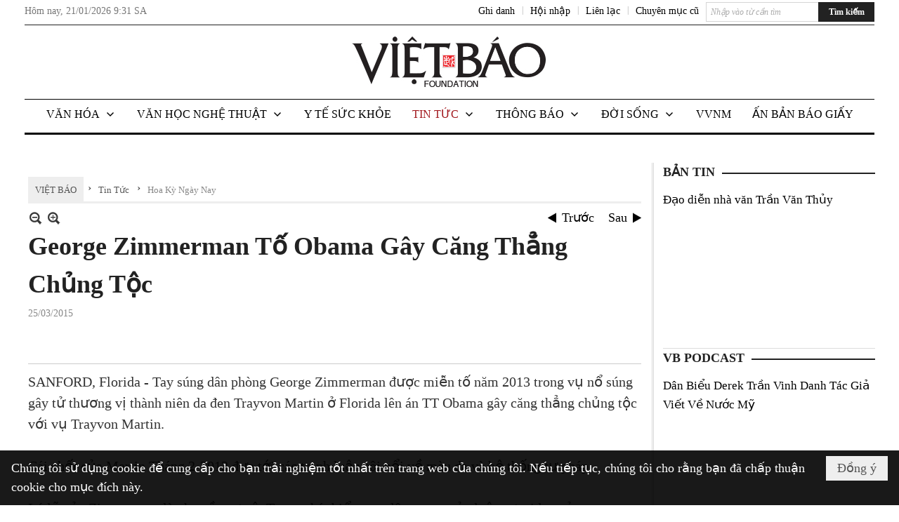

--- FILE ---
content_type: text/html; charset=utf-8
request_url: https://vietbao.com/a235413/george-zimmerman-to-obama-gay-cang-thang-chung-toc
body_size: 26602
content:
<!DOCTYPE html><html lang="vi-VN" data-culture="vi-VN"><head><title>George Zimmerman Tố Obama Gây Căng Thẳng Chủng Tộc - Hoa Kỳ Ngày Nay - Việt Báo Foundation – A Nonprofit 501 (c)(3) Organization</title><meta http-equiv="Content-Type" content="text/html; charset=utf-8" /><meta charset="utf-8" /><meta name="viewport" content="width=device-width, initial-scale=1.0, maximum-scale=5" /><meta name="format-detection" content="telephone=no" /><link href="https://vietbao.com/rss/114/hoa-ky-ngay-nay" rel="alternate" title="Việt Báo Foundation – A Nonprofit 501 (c)(3) Organization - Hoa Kỳ Ngày Nay [RSS]" type="application/rss+xml" /><meta itemscope itemtype="http://schema.org/Article" itemref="meta_publisher dltp_date dltp_name mt_entitypage dltp_image"/><meta id="mt_description" itemprop="description" content="Cái chết của Martin Tháng 2-2012 đưa tới các tranh luận sôi nổi về màu da và hệ thống tư pháp."/><meta id="mt_entitypage" itemprop="mainEntityOfPage" content="/"/><meta property="og:type" content="article"/><meta property="og:site_name" content="Việt Báo Foundation – A Nonprofit 501 (c)(3) Organization"/><meta property="og:url" content="https://vietbao.com/a235413/george-zimmerman-to-obama-gay-cang-thang-chung-toc"/><meta itemprop="og:headline" content="George Zimmerman Tố Obama Gây Căng Thẳng Chủng Tộc"/><meta itemprop="og:description" content="Cái chết của Martin Tháng 2-2012 đưa tới các tranh luận sôi nổi về màu da và hệ thống tư pháp."/><meta property="og:image" content="https://vietbao.com/images/file/k_4TQsk00ggBAA8w/w600/20.jpg"/><meta property="og:title" content="George Zimmerman Tố Obama Gây Căng Thẳng Chủng Tộc"/><meta property="og:description" content="Cái chết của Martin Tháng 2-2012 đưa tới các tranh luận sôi nổi về màu da và hệ thống tư pháp."/><meta name="twitter:card" content="summary"/><meta name="twitter:url" content="https://vietbao.com/a235413/george-zimmerman-to-obama-gay-cang-thang-chung-toc"/><meta name="twitter:title" content="George Zimmerman Tố Obama Gây Căng Thẳng Chủng Tộc"/><meta name="twitter:description" content="Cái chết của Martin Tháng 2-2012 đưa tới các tranh luận sôi nổi về màu da và hệ thống tư pháp."/><meta name="twitter:image" content="https://vietbao.com/images/file/k_4TQsk00ggBAA8w/w600/20.jpg"/><script type="text/javascript" src="https://vnvnspr.vnvn.net/cmd/vnvn_jobs?d=vietbao.com"></script><meta name="author" content="Việt Báo Foundation – A Nonprofit 501 (c)(3) Organization"/><meta name="keywords" content="Barack Obama,Florida,"/><meta name="description" content="Cái chết của Martin Tháng 2-2012 đưa tới các tranh luận sôi nổi về màu da và hệ thống tư pháp."/><meta id="meta_author" itemprop="author" content="Dân Việt"/><meta property="og:author" content="Dân Việt"/><!-- Google tag (gtag.js) -->
<script async src="https://www.googletagmanager.com/gtag/js?id=G-W51ZMCQ1K2"></script>
<script>
  window.dataLayer = window.dataLayer || [];
  function gtag(){dataLayer.push(arguments);}
  gtag('js', new Date());

  gtag('config', 'G-W51ZMCQ1K2');
</script><link href="/content/themes/owner/vietbao_com/css/BQDeANWcLQflP2G2BU2WxtvZqLUFTZbG29motfx8n6KwMqtN.fcss" rel="preload" as="style"/><link href="/content/themes/owner/vietbao_com/css/AQAgADPDHXcz3TLr4d-LQPPfvuvh34tA89--6zPDHXcz3TLr.fcss" rel="preload" as="style"/><link href="/content/themes/owner/vietbao_com/css/DgArAxyO_5GfGmpyK8uFjrWYeb4ry4WOtZh5vtPbaFvTiVAm.fcss" rel="preload" as="style"/><link href="/content/themes/owner/vietbao_com/browser/AwBQACvhlYjpTt-fONop-OQf2YU42in45B_ZhXsQwLOIvDBp.fcss" rel="preload" as="style"/><link href="/content/themes/owner/vietbao_com/css/BQDeANWcLQflP2G2BU2WxtvZqLUFTZbG29motfx8n6KwMqtN.fcss" rel="stylesheet" type="text/css"/><link href="/content/themes/owner/vietbao_com/css/AQAgADPDHXcz3TLr4d-LQPPfvuvh34tA89--6zPDHXcz3TLr.fcss" rel="stylesheet" type="text/css"/><link href="/content/themes/owner/vietbao_com/css/DgArAxyO_5GfGmpyK8uFjrWYeb4ry4WOtZh5vtPbaFvTiVAm.fcss" rel="stylesheet" type="text/css"/><link href="/content/themes/owner/vietbao_com/browser/AwBQACvhlYjpTt-fONop-OQf2YU42in45B_ZhXsQwLOIvDBp.fcss" rel="stylesheet" type="text/css"/><noscript><link type="text/css" rel="stylesheet" href="/content/themes/owner/vietbao_com/css/AQAmAFK-ruuB0U3kTE4han0uQxpMTiFqfS5DGlK-ruuB0U3k.fcss"/></noscript><link rel="canonical" href="https://vietbao.com/a235413/george-zimmerman-to-obama-gay-cang-thang-chung-toc" /><link rel="icon" sizes="192x192" href="https://vietbao.com/images/file/NiW3mrsa2wgBAtwU/w200/app-mask-512.png"/><link rel="icon" sizes="128x128" href="https://vietbao.com/images/file/NiW3mrsa2wgBAtwU/w150/app-mask-512.png"/><link rel="apple-touch-icon" href="https://vietbao.com/images/file/NiW3mrsa2wgBAtwU/app-mask-512.png"/><link rel="apple-touch-icon" sizes="76x76" href="https://vietbao.com/images/file/NiW3mrsa2wgBAtwU/w100/app-mask-512.png"/><link rel="apple-touch-icon" sizes="120x120" href="https://vietbao.com/images/file/NiW3mrsa2wgBAtwU/w150/app-mask-512.png"/><link rel="apple-touch-icon" sizes="152x152" href="https://vietbao.com/images/file/NiW3mrsa2wgBAtwU/w200/app-mask-512.png"/><meta name="apple-mobile-web-app-title" content="Việt&#32;Báo&#32;Foundation"/><meta name="application-name" content="Việt&#32;Báo&#32;Foundation"/><link rel="shortcut icon" type="image/x-icon" href="https://vietbao.com/images/file/q-nMbFJ91wgBAmEn/favicon.png"/><script id="script_loader_init">document.cookie='fn_screen='+window.innerWidth+'x'+window.innerHeight+'; path=/';if(!$)var _$=[],_$$=[],$=function(f){_$.push(f)},js_loader=function(f){_$$.push(f)}</script><script type="text/javascript">(function(){var l=window.language,a={"message":"Thông báo","ok":"Đồng ý","cancel":"Hủy lệnh","close":"Đóng lại","enable_cookie":"Trình duyệt của bạn đã tắt cookie. Hãy chắc chắn rằng cookie được bật và thử lại.","":""};if(!l){l=window.language={}}for(var n in a){if(!l[n])l[n]=a[n]}})()</script><style type="text/css">
body {}
.show_inLarge { display: block;}
.show_inMobile { display: none;}
.searchMobile .nw_lym_content { padding-left: 10px;  padding-right: 10px;}
.pd_description {  padding-bottom: 0!important;}
.imgFull { width: 100%!important; height: auto!important;}
.vb_parentnews3 .pl_row_first .pl_author:after {
    color: #666;
    content: "";
    font-size: 13px;
    line-height: 100%;
    padding-left: 0;
    padding-right: 0;
}

/*#region TopMenuSub */
.vb_menuStyleSub  { text-align: center;}
.vb_menuStyleSub .nw_menu_horizontalsub .nw_menu_root { display: inline-block; width: 100%;}
.vb_menuStyleSub .nw_menu_horizontalsub { background: #fff; border-bottom: 0; padding-bottom: 0; height: 47px;}
	.vb_menuStyleSub .nw_menu_horizontalsub ul, .vb_menuStyleSub .nw_menu_horizontalsub li { list-style: none; outline-style: none; margin: 0; padding: 0; list-style-position: outside; }
	.vb_menuStyleSub .nw_menu_horizontalsub .liMenu { display: inline-block; float: none; }
		.vb_menuStyleSub .nw_menu_horizontalsub .liMenu .aMenu { text-align: left; display: block; background-color: #fff!important; height: 47px; text-transform: uppercase; color: #000; font-size: 16px; font-weight: 500; padding: 7px 15px 5px; }
		.vb_menuStyleSub .nw_menu_horizontalsub .liMenu .nw_menu_icon { display: block; float: left; margin: 4px 7px 0 -23px; width: 16px; height: 16px; background-repeat: no-repeat; background-position: center center; }

		.vb_menuStyleSub .nw_menu_horizontalsub .liMenu.liMenuOpen { z-index: 1000; }
		.vb_menuStyleSub .nw_menu_horizontalsub .liMenu.liMenuHover > .aMenu,
		.vb_menuStyleSub .nw_menu_horizontalsub .liMenu:hover > .aMenu,
		.vb_menuStyleSub .nw_menu_horizontalsub .liMenu.liMenuActive > .aMenu { color: #a1161c; background-color: #fff;}
		.vb_menuStyleSub .nw_menu_horizontalsub .liMenu.liMenuHasIcon > .aMenu { padding-left: 38px; }
		.vb_menuStyleSub .nw_menu_horizontalsub .liMenu.liMenuHasChild > .aMenu { padding-right: 38px; }

	.nw_menu_horizontalsub .ulMenu_0 > .liMenu > .ulMenu { border-top: 3px solid #000; overflow-x: hidden; overflow-y: auto;  -webkit-overflow-scrolling: touch; max-height: calc(100vh - 200px); --conversation-list-height: calc(100vh - 200px); --conversation-list-height-have-title-bar: calc(100vh - 200px); --update-btn-height: 0px; }
	.vb_menuStyleSub .nw_menu_horizontalsub .ulMenu_0>.liMenu>.ulMenu {display:none !important}
	.vb_menuStyleSub .nw_menu_horizontalsub .ulMenu_0 >.liMenu.liMenuHold > .ulMenu { display:none !important; } 
	.vb_menuStyleSub .nw_menu_horizontalsub .ulMenu_0 >.liMenu.liMenuHover > .ulMenu { display:flex !important; } 
	.vb_menuStyleSub .nw_menu_horizontalsub .ulMenu_0 { background: #fff; z-index: 900; }
		.vb_menuStyleSub .nw_menu_horizontalsub .ulMenu_0 > .liMenu > .ulMenu { min-height: 80px; background: #fff; padding: 20px; position: absolute; width: 100%; max-width: 1600px; margin: 0 auto; z-index: 5; top: 100%; left: 0; right: 0; display: none; -webkit-box-shadow: 0px 2px 5px rgba(0, 0, 0, 0.4); -moz-box-shadow: 0px 2px 5px rgba(0, 0, 0, 0.4); box-shadow: 0px 2px 5px rgba(0, 0, 0, 0.4); -webkit-box-sizing:border-box; -ms-box-sizing:border-box; box-sizing:border-box;}
		.vb_menuStyleSub .nw_menu_horizontalsub .ulMenu_0 > .liMenu.liMenuHold > .aMenu { color: #a1161c;}
		.vb_menuStyleSub .nw_menu_horizontalsub .ulMenu_0 > .liMenu.liMenuHold > .ulMenu { display: block; -nw-opacity: 1 !important; }
		.vb_menuStyleSub .nw_menu_horizontalsub .ulMenu_0 > .liMenu.liMenuHover > .ulMenu { z-index: 10; display: flex!important; display: -webkit-flex!important; flex-flow: row wrap; -webkit-flex-flow: row wrap; }

	.vb_menuStyleSub .nw_menu_horizontalsub .ulMenu .ulMenu .liMenu { position: relative; display: block; float: none; flex-grow: 1; -webkit-flex-grow: 1; vertical-align: top; }
	.vb_menuStyleSub .nw_menu_horizontalsub .ulMenu .ulMenu .liMenu {  width: 20%; max-width: 20%;}
		.vb_menuStyleSub .nw_menu_horizontalsub .ulMenu .ulMenu .liMenu .aMenu { background-color: #fff; padding-bottom: 6px; color: #000; font-size: 17px; text-transform: none; font-weight: 500;}
		.vb_menuStyleSub .nw_menu_horizontalsub .ulMenu .ulMenu .liMenu.liMenuHover > .aMenu,
		.vb_menuStyleSub .nw_menu_horizontalsub .ulMenu .ulMenu .liMenu:hover > .aMenu,
		.vb_menuStyleSub .nw_menu_horizontalsub .ulMenu .ulMenu .liMenu.liMenuActive > .aMenu { color: #a1161c;}

	.vb_menuStyleSub .nw_menu_horizontalsub .ulMenu .ulMenu_1 > .liMenu > .ulMenu,
	.vb_menuStyleSub .nw_menu_horizontalsub .ulMenu .ulMenu .ulMenu_2 > .liMenu > .ulMenu,
	.vb_menuStyleSub .nw_menu_horizontalsub .ulMenu .ulMenu .ulMenu .ulMenu_3 > .liMenu > .ulMenu { height: auto!important; top: 0!important; left: 0!important; min-width: 100%!important; max-width: 100%!important;}
	
	.vb_menuStyleSub .nw_menu_horizontalsub .ulMenu .ulMenu .ulMenu { background: #fff; display: block!important; position: relative!important; width: 100%; -webkit-box-shadow: none; -moz-box-shadow: none; box-shadow: none;}
		.vb_menuStyleSub .nw_menu_horizontalsub .ulMenu .ulMenu .ulMenu .liMenu { float: none; position: relative; width: 100%!important; min-width: 100%!important; max-width: 100%!important;}
			.vb_menuStyleSub .nw_menu_horizontalsub .ulMenu .ulMenu .ulMenu .liMenu .aMenu { background: #fff url(/images/file/MiihkKlC2ggBAjBf/icon1.png) 20px 17px no-repeat; color: #222; font-size: 15px; font-weight: 400; padding-top: 6px; padding-bottom: 6px; padding-left: 32px; border: 0;}
			.vb_menuStyleSub .nw_menu_horizontalsub .ulMenu .ulMenu .ulMenu .liMenu.liMenuHover > .aMenu,
			.vb_menuStyleSub .nw_menu_horizontalsub .ulMenu .ulMenu .ulMenu .liMenu:hover > .aMenu,
			.vb_menuStyleSub .nw_menu_horizontalsub .ulMenu .ulMenu .ulMenu .liMenu.liMenuActive > .aMenu { color: #a1161c; background-image: url(/images/file/4IM-kalC2ggBAkR2/icon1-hover.png);}
		
		.vb_menuStyleSub .nw_menu_horizontalsub .ulMenu .ulMenu .ulMenu  .ulMenu .liMenu .aMenu { background: #fff url(/images/file/XNWGZKtC2ggBAuMu/icon-submenu.png) 35px 14px no-repeat; color: #555; font-size: 13px; font-weight: 400; padding-top: 6px; padding-bottom: 6px; padding-left: 50px; }
		.vb_menuStyleSub .nw_menu_horizontalsub .ulMenu .ulMenu .ulMenu  .ulMenu .liMenu.liMenuHover > .aMenu,
			.vb_menuStyleSub .nw_menu_horizontalsub .ulMenu .ulMenu .ulMenu  .ulMenu .liMenu:hover > .aMenu,
			.vb_menuStyleSub .nw_menu_horizontalsub .ulMenu .ulMenu .ulMenu  .ulMenu .liMenu.liMenuActive > .aMenu { color: #a1161c; background-image: url(/images/file/9HtwZatC2ggBAmtM/icon-submenu-hover.png);}
		
	.vb_menuStyleSub .nw_menu_horizontalsub .nw_menu_text { display: block; overflow: hidden; padding-top: 2px; }
	.vb_menuStyleSub .nw_menu_horizontalsub .nw_menu_btn { background: url(/images/file/Fd6PmaJC2ggBAhAA/sprite-x.png) -16px -122px no-repeat; margin: 6px -23px 0 7px; width: 16px; height: 16px; display: block; float: right; }
	.vb_menuStyleSub .nw_menu_horizontalsub .ulMenu .ulMenu .nw_menu_btn { background: none; margin: 0; padding: 0; width: 0; height: 0; }
/*
	.vb_menuStyleSub .nw_menu_horizontalsub .ulMenu .ulMenu .ulMenu.ulMenuTopLeft { top: 100%; left: 0; }
	.vb_menuStyleSub .nw_menu_horizontalsub .ulMenu .ulMenu .ulMenu .ulMenu.ulMenuTopLeft { top: 100%; left: 0; }
	.vb_menuStyleSub .nw_menu_horizontalsub .ulMenu .ulMenu .ulMenu.ulMenuTopRight { top: 100%; right: 0; }
	.vb_menuStyleSub .nw_menu_horizontalsub .ulMenu .ulMenu .ulMenu .ulMenu.ulMenuTopRight { top: 100%; right: 0; }

	.vb_menuStyleSub .nw_menu_horizontalsub .ulMenu .ulMenu .ulMenu.ulMenuBottomLeft { top: 100%; left: 0; }
	.vb_menuStyleSub .nw_menu_horizontalsub .ulMenu .ulMenu .ulMenu .ulMenu.ulMenuBottomLeft { top: 100%; left: 0; }
	.vb_menuStyleSub .nw_menu_horizontalsub .ulMenu .ulMenu .ulMenu.ulMenuBottomRight { top: 100%; right: 0; }
	.vb_menuStyleSub .nw_menu_horizontalsub .ulMenu .ulMenu .ulMenu .ulMenu.ulMenuBottomRight { top: 100%; left: 0; }
*/
/*#endregion*/

.button, .button:visited { display: inline-block;}

.pd_description a, .pd_description a:visited, .pd_description a:active, .pd_description a:focus { color: #007bb7; }
.pd_description a:hover { color: #a1161c;}

/* .pd_description * { font-size: 24px;} */
.pl_brief { font-size: 20px;}

.pl_date, .pl_time, .pd_time, .pd_view, .pl_view { display: none!important;}
.nw_post_detail .pd_info .pd_date, .nw_post_detail .pd_info .pd_view { font-size: 14px;}
.vb_client_timer { font-size: 14px; padding: 2px 10px 0 0; color: #777;}
.nw_boxing .nw_boxing_title, .nw_menu_horizontal .liMenu .aMenu, .nw_menu_mobile .liMenu .aMenu, .nw_menu_mobile .liMenu .aMenu { text-transform: uppercase; }
.nw_menu_horizontal .ulMenu .ulMenu .liMenu .aMenu, .nw_menu_mobile .ulMenu .ulMenu .liMenu .aMenu, .nw_menu_mobile .ulMenu .ulMenu .liMenu .aMenu { text-transform: none;}

.div_menuRight .nw_boxing .nw_boxing_content .nw_boxing_padding { padding: 0;}

.div_userSeperator, .div_top_item { vertical-align: top;}
.vb_hotnewsSlide .pl_list .pl_row { border-bottom: 0;}
.vb_hotnewsSlide .ibox_effect_random .pl_row { padding: 0 !important;}
.ibox_effect_random .pl_row { padding: 0 !important;}
.div_tinmoi .pl_list .pl_row {border-bottom: 0;}

.pl_author { display: inline-block; margin-top: 0;}
.nw_image_caption { font-size: 15px !important;  color: #777;}
.nw_zoomcontent.normal { font-size: 20px;}
.pl_author {  vertical-align: top !important;}
.ibox_effect { overflow: hidden; width: 100% !important;}
.vb_parentnews2 .pl_list .pl_thumbnail_border, .vb_parentnews2 .pl_list .pl_thumbnail_border a, .vb_parentnews2 .pl_list .pl_thumbnail_border a img { height: auto!important;}
.nff .nff_note { font-size: 14px!important;}
.nw_post_detail .pd_upost_user > div {  font-size: 16px!important;}
.nw_post_detail .pd_header { border-bottom: 1px solid #ccc;}
.top_related  { border-top: 2px dashed #ccc; margin-top: 25px; padding-top: 15px;}
.top_related > li { font-size: 15px!important; padding-bottom: 5px;}

.div_ykien { background: #ccc; padding: 10px;}
.div_ykien .nw_boxing .nw_boxing_title,
.div_ykien .nw_boxing .nw_boxing_content,
.div_ykien .nw_lym_content { background-color: #eee;}
.div_ykien .nw_boxing .nw_boxing_title a { color: #115df5;}
.div_ykien .nw_boxing .nw_boxing_content { border-color: #115df5;}

.div_title_small .pl_list .pl_title h2 { font-size: 17px;}
/* .div_right_column .nw_box_list_brief .pl_thumbnail { margin: 5px 0;} */

.div_column {  { height: 100%; width: 100%; display: flex; display: -webkit-flex; flex-flow: row wrap; -webkit-flex-flow: row wrap;  border: 0!important;}}
.div_left_column, .div_right_column { flex-grow: 1; -webkit-flex-grow: 1; vertical-align: top; }
.div_left_column { width: 100%; padding-right: 327px;  margin-right: -327px;}
.div_right_column { width: 318px; padding-left: 13px; border-left: 3px double #d8d8d8;}
.div_right_column .nw_lym_content { padding-left: 0; padding-right: 0;}

.top_related {display: none!important;}

.div_logo1.col-no-padding .nw_lym_content { padding-left: 10px; padding-right: 10px;}
.div_scroll_top .off_scroll { display: none;}

.vb_boxnews .pl_thumbnail,
.vb_parentnews7 .pl_thumbnail {
    margin: 10px 10px 10px 0!important;
}
.nw_author_list .nw_author_alphabet a { font-size: 24px;}
.nw_author_search { padding: 10px 110px 10px 10px; -webkit-box-sizing:border-box; -ms-box-sizing:border-box; box-sizing:border-box;}
.nw_author_search .nw_author_search_btn {  margin-right: -100px;  width: 100px; min-height: 29px;}

.paddingLi li { padding-bottom: 20px;}


.vb_fullIMG .pl_thumbnail { margin: 0 0 10px 0;}
.vb_fullIMG .pl_brief { display: block!important;}
.vb_fullIMG .pl_thumbnail { float: none; margin: 5px 0; display: block!important;}
/* .vb_fullIMG .pl_row_first .pl_thumbnail_border { border: 0; padding: 0;} */
.vb_fullIMG .pl_thumbnail_border, 
.vb_fullIMG .pl_thumbnail_border a,
.vb_fullIMG .pl_thumbnail_border a img { display: block!important; width: 100%!important; height: auto;}

.nw_boxTitle {
    background-color: #fff;
    color: #222;
    font-weight: 600;
    font-size: 18px;
    padding: 0 10px 0 0;
    display: inline-block;
	text-transform: uppercase;
}
.nw_boxTitle a { color: #222;}
.nw_boxContent {
    background-color: #fff;
    border-top: 2px solid #222;
    padding-top: 13px;
    margin-top: -13px;
}

@media (max-width: 1230px) {
.div_paddingLR .nw_lym_content { padding-left: 15px; padding-right: 15px;}
}

@media (min-width: 728px) {
.show_inLarge { display: block;}
.show_inMobile { display: none;}
}
@media (max-width: 727px) {
.show_inLarge { display: none;}
.show_inMobile { display: block;}
}
@media screen and (min-width: 1px) and (max-width: 990px) {
.div2Columns { width: 100%;}
}
@media (max-width: 990px) {
.OFF_inMobile { display: none;}
.div_column { height: 100%; width: 100%; display: block; }
.div_left_column, .div_right_column { flex-grow: 1; -webkit-flex-grow: 1; vertical-align: top; width: 100%!important; }
.div_left_column { width: 100%!important; padding-right: 0!important;  margin-right: 0!important;}
.div_right_column { width: 100%!important; padding: 10px!important; border: 0!important;}
/* .div_right_column .nw_box_list_brief .pl_thumbnail {  margin: 5px 10px 0 0;} */
.ibox_effect { overflow: hidden; height: auto!important; }
.vb_parentnews3 .nw_box_list_brief .pl_row_first .pl_thumbnail { margin: 5px 10px 0 0;}

}
@media (min-width: 640px) {
.div_img_repons_120 .pl_thumbnail_border a, .div_img_repons_120 .pl_thumbnail_border a img { height: auto!important; width: 120px!important;}
.div_img_repons_240 .pl_thumbnail_border a, .div_img_repons_240 .pl_thumbnail_border a img { height: auto!important; width: 240px!important;}
}
@media (max-width: 639px) {
/* .pd_description * { font-size: 24px!important;} */
.pl_brief { font-size: 20px;}

.vb_parentnews1 .nw_box_list_brief .pl_row_first .pl_thumbnail,
.nw_box_list_brief .pl_thumbnail, .nw_post_list_brief .pl_thumbnail,
.vb_parentnews1 .pl_row_first .nw_box_list_brief .pl_thumbnail,
.vb_parentnews2 .pl_row_first .nw_box_list_brief .pl_thumbnail,
.vb_parentnews3 .pl_row_first .nw_box_list_brief .pl_thumbnail,
.vb_parentnews1 .pl_row_first .nw_post_list_brief .pl_thumbnail,
.vb_parentnews2 .pl_row_first .nw_post_list_brief .pl_thumbnail,
.vb_parentnews3 .pl_row_first .nw_post_list_brief .pl_thumbnail {  float: none; margin: 5px 0;}

.vb_parentnews1 .nw_box_list_brief .pl_thumbnail,
.vb_parentnews2 .nw_box_list_brief .pl_thumbnail,
.vb_parentnews3 .nw_box_list_brief .pl_thumbnail,
.vb_parentnews1 .nw_post_list_brief .pl_thumbnail,
.vb_parentnews2 .nw_post_list_brief .pl_thumbnail,
.vb_parentnews3 .nw_post_list_brief .pl_thumbnail {  float: left; margin: 5px 10px 0 0;}
.pl_list .pl_thumbnail_border a,
.pl_list .pl_thumbnail_border a img { width: 100%!important; height: auto!important;}
.div_top_item { padding: 0;}
.pl_list .pl_thumbnail_border a { display: inline-block;}
.pl_list .pl_thumbnail_border a, .pl_list .pl_thumbnail_border a img,
.div_img_repons_120 .pl_thumbnail_border a, .div_img_repons_120 .pl_thumbnail_border a img,
.div_img_repons_240 .pl_thumbnail_border a, .div_img_repons_240 .pl_thumbnail_border a img { max-width: 100%!important; height: auto!important; width: auto!important;}
.pl_list .pl_thumbnail_border { text-align: center;}

.nw_author_list .nw_author_ul li { float: none!important; width: 100%!important;}
.vb_client_timer.off_mobile { display: none!important;}

}
@media (max-width: 320px) {
.off_mobile { display: none;}
}
@media only screen and (min-device-width: 100px) and (max-device-width: 5000px) and (orientation:portrait) and (-webkit-min-device-pixel-ratio: 2) {
  .region_member, .div_top_item, .region_member .div_show_large { margin-top: 0!important; vertical-align: top;}
}
@media only screen and (min-device-width: 100px) and (max-device-width: 5000px) and (orientation:landscape) and (-webkit-min-device-pixel-ratio: 2) {
  .region_member, .div_top_item, .region_member .div_show_large { margin-top: 0!important; vertical-align: top;}
}
	.visible-mobile{display:none !important}
	.visible-tablet{display:none !important}
	.visible-classic{display:none !important}
</style><style type="text/css" media="all">.nw_pagepost_hascontent_visible{display:block}.nw_pagepost_hascontent_hidden{display:none}</style></head><body class="lang_vi  css_device_Modern"><div id="meta_publisher" itemprop="publisher" itemscope itemtype="https://schema.org/Organization"><div itemprop="logo" itemscope itemtype="https://schema.org/ImageObject"><meta itemprop="url" content="https://vietbao.com/images/file/DcUXEIsU2wgBAPQD/vietbao-logo-295-x75.jpg"/><meta itemprop="width" content="295"/><meta itemprop="height" content="75"/></div><meta itemprop="name" content="Việt&#32;Báo&#32;Foundation&#32;–&#32;A&#32;Nonprofit&#32;501&#32;(c)(3)&#32;Organization"/><meta itemprop="url" content="https://vietbao.com/"/></div><div class="bg_body_head"><div></div></div><div class="bg_body"><div id="nw_root" class="nw_root"><div class="nw_lym_area nw_lym_container"><div class="nw_lym_row" data-name="Dòng" id="nwwg_5" data-wid="5"><div class="nw_lym_content"><div class="nw_widget" data-name="DFP" id="nwwg_5619" data-wid="5619"><script type="text/javascript" src="https://securepubads.g.doubleclick.net/tag/js/gpt.js" async=""></script><script type="text/javascript">var googletag = googletag || {};googletag.cmd = googletag.cmd || []; googletag.cmd.push(function() {googletag.defineSlot('/5464244/336x280', [[300, 250], [336, 280]], 'div-gpt-ad-1541014537025-0').addService(googletag.pubads()); googletag.defineSlot('/5464244/VB72890TOP', ['fluid', [320, 40], [728, 90]], 'div-gpt-ad-1579063274712-0').addService(googletag.pubads()); googletag.defineSlot('/5464244/VB72890MIDDLE', [728, 90], 'div-gpt-ad-1579063638576-0').addService(googletag.pubads()); googletag.defineSlot('/5464244/VB300250RIGHTTOP', [300, 250], 'div-gpt-ad-1579063606524-0').addService(googletag.companionAds()).addService(googletag.pubads()); googletag.defineSlot('/5464244/VBARTICLEDETAIL', [[728, 90],[300, 600]], 'div-gpt-ad-1579063719434-0').addService(googletag.companionAds()).addService(googletag.pubads()); googletag.defineSlot('/5464244/VB300250RIGHTMIDDLE', [300, 250], 'div-gpt-ad-1580344301137-0').addService(googletag.companionAds()).addService(googletag.pubads()); googletag.defineSlot('/5464244/VB300250RIGHTBOTTOM', [300, 250], 'div-gpt-ad-1582515392978-0').addService(googletag.companionAds()).addService(googletag.pubads()); googletag.defineSlot('/5464244/VB300600RIGHT', [300, 600], 'div-gpt-ad-1593398914201-0').addService(googletag.pubads()); googletag.defineSlot('/5464244/ARTICLEDETAILCENTER', [[728, 90],[300, 600]], 'div-gpt-ad-1596509203744-0').addService(googletag.pubads()); googletag.defineSlot('/5464244/VBRIGHT300X750', [300, 750], 'div-gpt-ad-1638233169707-0').addService(googletag.pubads()); googletag.defineSlot('/5464244/VIETBAO1070x250', [1180, 250], 'div-gpt-ad-1641525438150-0').addService(googletag.pubads()); googletag.defineSlot('/5464244/VB300x250MOBILETOP', [300, 250], 'div-gpt-ad-1621249569839-0').addService(googletag.pubads()); googletag.pubads().enableSingleRequest(); googletag.pubads().collapseEmptyDivs(); googletag.pubads().enableVideoAds(); googletag.companionAds().setRefreshUnfilledSlots(true); googletag.enableServices()}); </script></div><div class="clear"></div></div></div><div class="nw_lym_row slideInDown_menu" data-name="ScrolTop" id="myScrollFixed" data-wid="5246"><div class="nw_lym_area"><div class="nw_lym_row" data-name="Row" id="nwwg_5247" data-wid="5247"><div class="nw_lym_content"><div class="clear"></div></div></div><div class="nw_lym_row div_top&#32;col-no-padding" data-name="region_top" id="nwwg_5250" data-wid="5250"><div class="nw_lym_area"><div class="nw_lym_row region_maxwidth2&#32;region_top" style="position:&#32;relative;&#32;padding-top:&#32;3px;&#32;padding-bottom:&#32;3px;" data-name="region_maxwidth" id="nwwg_5251" data-wid="5251"><div class="nw_lym_area"><div class="nw_lym_row" data-name="Row" id="nwwg_5252" data-wid="5252"><div class="nw_lym_area"><div class="nw_lym_row" data-name="Row" id="nwwg_5594" data-wid="5594"><div class="nw_lym_content"><div class="nw_widget vb_client_timer&#32;off_mobile" style="float:&#32;left;" data-name="CLIENT&#32;TIMER" id="nwwg_5254" data-wid="5254"><div class="nw_boxing_padding nw_adspot nw_ver_adspotgroup" id="adspotgroup_id__5254"><div class="nw_ver_adspotgroup_h"><div id="adspot_id__368"><div data-load="1"><div>Hôm nay, <span id="vb_timenow">&nbsp;</span></div><script type="text/javascript">
$(function(){
	var f = function(){
		var d = new Date();
		$('#vb_timenow').text(Globalize.format(d, "g"));
	};
	f();
})
</script></div><div class="clear"></div></div></div></div></div><div class="nw_widget show_inLarge" style="float:&#32;right;&#32;margin-left:&#32;10px;" data-name="SEARCH" id="nwwg_5863" data-wid="5863"><div class="nw_boxing_padding"><div class="nw_search"><form action="/search" method="get"><input type="hidden" value="L2EyMzU0MTMvZ2VvcmdlLXppbW1lcm1hbi10by1vYmFtYS1nYXktY2FuZy10aGFuZy1jaHVuZy10b2M" name="r" /><input name="k" maxlength="48" class="textbox nw_search_txt" type="text" placeholder="Nhập vào từ cần tìm" /><input class="button nw_search_btn" type="submit" value="Tìm kiếm" /><div class="clear"></div></form></div></div></div><div class="nw_widget" style="float:&#32;right;&#32;font-size:&#32;14px;&#32;padding:&#32;0;&#32;margin-top:&#32;2px;" data-name="CONTACT&#32;TOP" id="nwwg_5256" data-wid="5256"><div class="nw_boxing_padding nw_adspot nw_ver_adspotgroup" id="adspotgroup_id__5256"><div class="nw_ver_adspotgroup_h"><div id="adspot_id__369"><div class="nw_async noscript" data-type="adspot" data-src="/banner/369/638107301615346436/635230020230327001"><noscript><iframe class="adspot_iframe" src="/banner/369/638107301615346436/635230020230327001" style="border:0"></iframe></noscript></div><div class="clear"></div></div></div></div></div><div class="nw_widget region_member" style="float:&#32;right;&#32;margin-top:&#32;2px;" data-name="LOGIN&#32;-&#32;REGISTER" id="nwwg_5257" data-wid="5257"><div class="div_show_large"><span class="div_top_item"><a href="/user/register/L2EyMzU0MTMvZ2VvcmdlLXppbW1lcm1hbi10by1vYmFtYS1nYXktY2FuZy10aGFuZy1jaHVuZy10b2M" target="_self">Ghi danh</a></span><span class="div_userSeperator">|</span><span class="div_top_item"><a href="/login/L2EyMzU0MTMvZ2VvcmdlLXppbW1lcm1hbi10by1vYmFtYS1nYXktY2FuZy10aGFuZy1jaHVuZy10b2M" target="_self">Hội nhập</a></span></div><div class="div_show_small"><span class="div_top_item"><a href="/user/register/L2EyMzU0MTMvZ2VvcmdlLXppbW1lcm1hbi10by1vYmFtYS1nYXktY2FuZy10aGFuZy1jaHVuZy10b2M" target="_self"><img src="/images/site/blank.png" style="float: none; clear: both; margin: 2px auto 0 auto;" data-info="16,16" alt="Ghi danh" title="Ghi danh" width="16" height="16" class="imglazy" data-original="/images/file/SHskcFJ91wgBAncl/icon-register.png"/><noscript><img src="/images/file/SHskcFJ91wgBAncl/icon-register.png" style="float: none; clear: both; margin: 2px auto 0 auto;" data-info="16,16" alt="Ghi danh" title="Ghi danh" width="16" height="16"/></noscript></a></span><span class="div_userSeperator">|</span><span class="div_top_item"><a href="/login/L2EyMzU0MTMvZ2VvcmdlLXppbW1lcm1hbi10by1vYmFtYS1nYXktY2FuZy10aGFuZy1jaHVuZy10b2M" target="_self"><img src="/images/site/blank.png" style="float: none; clear: both; margin: 2px auto 0 auto;" data-info="16,16" alt="Hội nhập" title="Hội nhập" width="16" height="16" class="imglazy" data-original="/images/file/oeJpblJ91wgBAlJK/icon-login.png"/><noscript><img src="/images/file/oeJpblJ91wgBAlJK/icon-login.png" style="float: none; clear: both; margin: 2px auto 0 auto;" data-info="16,16" alt="Hội nhập" title="Hội nhập" width="16" height="16"/></noscript></a></span></div></div><div class="clear"></div></div></div><div class="clear"></div></div><div class="clear"></div></div><div class="nw_lym_row region_search&#32;search_overlay" data-name="region_search" id="search_myOverlay" data-wid="5253"><div class="nw_lym_area"><div class="nw_lym_row" data-name="Row" id="nwwg_5258" data-wid="5258"><div class="nw_lym_content"><div class="clear"></div></div></div><div class="clear"></div></div><div class="clear"></div></div><div class="clear"></div></div><div class="clear"></div></div><div class="clear"></div></div><div class="clear"></div></div><div class="nw_lym_row show_in_pc" data-name="show_in_pc" id="nwwg_5249" data-wid="5249"><div class="nw_lym_area"><div class="nw_lym_row region_maxwidth&#32;col-no-padding&#32;div_logo1" style="padding-top:&#32;10px;&#32;padding-bottom:&#32;10px;" data-name="LOGO" id="nwwg_5263" data-wid="5263"><div class="nw_lym_area"><div class="nw_lym_row" data-name="Row" id="nwwg_5265" data-wid="5265"><div class="nw_lym_content"><div class="nw_widget" data-name="LOGO&#32;VHNT" id="nwwg_5266" data-wid="5266"><div class="nw_boxing_padding nw_adspot nw_ver_adspotgroup" id="adspotgroup_id__5266"><div class="nw_ver_adspotgroup_h"><div id="adspot_id__366"><div data-load="1"><a href="/" title="Việt Báo Foundation – A Nonprofit 501 (c)(3) Organization" target="_self"><img src="/images/file/DD0_ieMz2wgBALVt/vietbao-logo-300x75.jpg" style="float: none; clear: both; margin: 5px auto; border-width: 0px; width: 300px; display: block;" data-info="300,75" width="300" height="75" alt="Việt Báo Foundation – A Nonprofit 501 (c)(3) Organization" title="Việt Báo Foundation – A Nonprofit 501 (c)(3) Organization" class="nw-img-responsive" /></a></div><div class="clear"></div></div></div></div></div><div class="clear"></div></div></div><div class="clear"></div></div><div class="clear"></div></div><div class="nw_lym_row col-no-padding" data-name="region_menu" id="nwwg_5264" data-wid="5264"><div class="nw_lym_area"><div class="nw_lym_row region_maxwidth2&#32;region_menu" data-name="region_maxwidth" id="nwwg_5267" data-wid="5267"><div class="nw_lym_area"><div class="nw_lym_row" data-name="Row" id="nwwg_5269" data-wid="5269"><div class="nw_lym_content"><div class="nw_widget vb_menuStyleSub" data-name="TOP&#32;MENU" id="nwwg_5268" data-wid="5268"><div class="nw_menu_horizontalsub nw_menu_popup"><div class="nw_boxing_padding nw_menu_container nw_menu_root"><ul class="ulMenu ulMenu_0"><li class="liMenu liMenuFirst liMenuHasChild"><a tabindex="0" class="aMenu" href="/p301408/van-hoa" title="Văn Hóa" role="button" aria-expanded="false" id="nkGtiqDKRzkK"><span class="nw_menu_btn"></span><span class="nw_menu_text">Văn Hóa</span></a><ul class="ulMenu ulMenu_1" aria-hidden="true" aria-labelledby="nkGtiqDKRzkK"><li class="liMenu liMenuFirst"><a tabindex="-1" class="aMenu" href="/p301418/diem-sach" title="Điểm Sách"><span class="nw_menu_text">Điểm Sách</span></a></li><li class="liMenu"><a tabindex="-1" class="aMenu" href="/p301419/van-nghe" title="Văn Nghệ"><span class="nw_menu_text">Văn Nghệ</span></a></li><li class="liMenu"><a tabindex="-1" class="aMenu" href="/p301420/van-hoc" title="Văn Học"><span class="nw_menu_text">Văn Học</span></a></li><li class="liMenu"><a tabindex="-1" class="aMenu" href="/p301421/kien-truc" title="Kiến Trúc"><span class="nw_menu_text">Kiến Trúc</span></a></li><li class="liMenu liMenuLast"><a tabindex="-1" class="aMenu" href="/p301422/ton-giao" title="Tôn Giáo"><span class="nw_menu_text">Tôn Giáo</span></a></li></ul></li><li class="liMenu liMenuHasChild"><a tabindex="0" class="aMenu" href="/p301404/van-hoc-nghe-thuat" title="Văn Học Nghệ Thuật" role="button" aria-expanded="false" id="FIDLqigyr8P3"><span class="nw_menu_btn"></span><span class="nw_menu_text">Văn Học Nghệ Thuật</span></a><ul class="ulMenu ulMenu_1" aria-hidden="true" aria-labelledby="FIDLqigyr8P3"><li class="liMenu liMenuFirst"><a tabindex="-1" class="aMenu" href="/p301417/van-hoa-nghe-thuat" title="Văn Hóa – Nghệ Thuật"><span class="nw_menu_text">Văn Hóa – Nghệ Thuật</span></a></li><li class="liMenu"><a tabindex="-1" class="aMenu" href="/p301414/truyen-ky" title="Truyện / Ký"><span class="nw_menu_text">Truyện / Ký</span></a></li><li class="liMenu"><a tabindex="-1" class="aMenu" href="/p301416/hoi-hoa" title="Hội Họa"><span class="nw_menu_text">Hội Họa</span></a></li><li class="liMenu"><a tabindex="-1" class="aMenu" href="/p301415/tho" title="Thơ"><span class="nw_menu_text">Thơ</span></a></li><li class="liMenu liMenuLast liMenuHasIcon"><a tabindex="-1" class="aMenu" href="/p316377/ba-dieu-bon-chuyen" title="Ba Điều Bốn Chuyện"><span class="nw_menu_icon" style="background-image:url(/images/file/5gnxURUB3AgBAEEV/w16/3-dieu-4-chuyen-logo.jpg);width:16px;height:16px"></span><span class="nw_menu_text">Ba Điều Bốn Chuyện</span></a></li></ul></li><li class="liMenu"><a tabindex="0" class="aMenu" href="/p319376/y-te-suc-khoe" title="Y Tế Sức Khỏe"><span class="nw_menu_text">Y Tế Sức Khỏe</span></a></li><li class="liMenu liMenuHasChild liMenuHasActive liMenuHold"><a tabindex="0" class="aMenu" href="/p301409/tin-tuc" title="Tin Tức" role="button" aria-expanded="false" id="fCQvD9YAHDiV"><span class="nw_menu_btn"></span><span class="nw_menu_text">Tin Tức</span></a><ul class="ulMenu ulMenu_1 ulMenuHasActive" aria-hidden="true" aria-labelledby="fCQvD9YAHDiV"><li class="liMenu liMenuFirst"><a tabindex="-1" class="aMenu" href="/p321826/50-nam" title="50 Năm Nhìn Lại"><span class="nw_menu_text">50 Năm Nhìn Lại</span></a></li><li class="liMenu"><a tabindex="-1" class="aMenu" href="/p318779/bau-cu-2024" title="Bầu Cử 2024"><span class="nw_menu_text">Bầu Cử 2024</span></a></li><li class="liMenu"><a tabindex="-1" class="aMenu" href="/p112/binh-luan" title="Bình Luận"><span class="nw_menu_text">Bình Luận</span></a></li><li class="liMenu"><a tabindex="-1" class="aMenu" href="/p113/cong-dong" title="Cộng Đồng"><span class="nw_menu_text">Cộng Đồng</span></a></li><li class="liMenu"><a tabindex="-1" class="aMenu" href="/p302257/covid-19" title="COVID-19"><span class="nw_menu_text">COVID-19</span></a></li><li class="liMenu"><a tabindex="-1" class="aMenu" href="/p236582/cuoi-tuan-lich-sinh-hoat-cong-dong" title="Cuối Tuần"><span class="nw_menu_text">Cuối Tuần</span></a></li><li class="liMenu"><a tabindex="-1" class="aMenu" href="/p126/cuoi-tuan" title="Đây đó"><span class="nw_menu_text">Đây đó</span></a></li><li class="liMenu"><a tabindex="-1" class="aMenu" href="/p127/dia-oc" title="Địa Ốc"><span class="nw_menu_text">Địa Ốc</span></a></li><li class="liMenu"><a tabindex="-1" class="aMenu" href="/p128/gia-dinh" title="Gia Đình"><span class="nw_menu_text">Gia Đình</span></a></li><li class="liMenu"><a tabindex="-1" class="aMenu" href="/p255954/hinh-trong-ngay" title="Hình trong ngày"><span class="nw_menu_text">Hình trong ngày</span></a></li><li class="liMenu liMenuActive"><a tabindex="-1" class="aMenu" href="/p114/hoa-ky-ngay-nay" title="Hoa Kỳ Ngày Nay"><span class="nw_menu_text">Hoa Kỳ Ngày Nay</span></a></li><li class="liMenu"><a tabindex="-1" class="aMenu" href="/p116/kinh-te-tai-chanh" title="Kinh Tế - Tài Chánh"><span class="nw_menu_text">Kinh Tế - Tài Chánh</span></a></li><li class="liMenu"><a tabindex="-1" class="aMenu" href="/p129/nguoi-viet-dat-my" title="Nguời Việt Đất Mỹ"><span class="nw_menu_text">Nguời Việt Đất Mỹ</span></a></li><li class="liMenu"><a tabindex="-1" class="aMenu" href="/p117/suc-khoe" title="Sức Khỏe"><span class="nw_menu_text">Sức Khỏe</span></a></li><li class="liMenu"><a tabindex="-1" class="aMenu" href="/p119/the-gioi" title="Thế Giới"><span class="nw_menu_text">Thế Giới</span></a></li><li class="liMenu"><a tabindex="-1" class="aMenu" href="/p131/thieu-nhi" title="Thiếu Nhi"><span class="nw_menu_text">Thiếu Nhi</span></a></li><li class="liMenu"><a tabindex="-1" class="aMenu" href="/p226674/thong-bao-dac-biet" title="Thông Báo Đặc Biệt"><span class="nw_menu_text">Thông Báo Đặc Biệt</span></a></li><li class="liMenu"><a tabindex="-1" class="aMenu" href="/p137/thong-tin-doi-song" title="Thông Tin - Đời Sống"><span class="nw_menu_text">Thông Tin - Đời Sống</span></a></li><li class="liMenu"><a tabindex="-1" class="aMenu" href="/p121/thu-sai-gon" title="Thư Sài Gòn"><span class="nw_menu_text">Thư Sài Gòn</span></a></li><li class="liMenu"><a tabindex="-1" class="aMenu" href="/p226937/tin-cong-nghe" title="Tin Công Nghệ"><span class="nw_menu_text">Tin Công Nghệ</span></a></li><li class="liMenu"><a tabindex="-1" class="aMenu" href="/p122/tin-trong-ngay" title="Tin Trong Ngày"><span class="nw_menu_text">Tin Trong Ngày</span></a></li><li class="liMenu"><a tabindex="-1" class="aMenu" href="/p139/van-hoc-nghe-thuat" title="Văn Học Nghệ Thuật"><span class="nw_menu_text">Văn Học Nghệ Thuật</span></a></li><li class="liMenu"><a tabindex="-1" class="aMenu" href="/p124/viet-nam" title="Việt Nam"><span class="nw_menu_text">Việt Nam</span></a></li><li class="liMenu"><a tabindex="-1" class="aMenu" href="/p140/xe-hoi" title="Xe Hơi"><span class="nw_menu_text">Xe Hơi</span></a></li><li class="liMenu"><a tabindex="-1" class="aMenu" href="/p302901/quan-diem" title="Quan Điểm"><span class="nw_menu_text">Quan Điểm</span></a></li><li class="liMenu"><a tabindex="-1" class="aMenu" href="/p316025/song-ngu" title="Song Ngữ"><span class="nw_menu_text">Song Ngữ</span></a></li><li class="liMenu liMenuLast"><a tabindex="-1" class="aMenu" href="/p321329/vb-podcasts" title="VB Podcasts"><span class="nw_menu_text">VB Podcasts</span></a></li></ul></li><li class="liMenu liMenuHasChild"><a tabindex="0" class="aMenu" href="/p301410/thong-bao" title="Thông Báo" role="button" aria-expanded="false" id="8QsBxi95COPA"><span class="nw_menu_btn"></span><span class="nw_menu_text">Thông Báo</span></a><ul class="ulMenu ulMenu_1" aria-hidden="true" aria-labelledby="8QsBxi95COPA"><li class="liMenu liMenuFirst liMenuHasChild"><a tabindex="-1" class="aMenu" href="/p301430/phan-uu" title="Phân Ưu" role="button" aria-expanded="false" id="Nuk354sShQIR"><span class="nw_menu_btn"></span><span class="nw_menu_text">Phân Ưu</span></a><ul class="ulMenu ulMenu_2" aria-hidden="true" aria-labelledby="Nuk354sShQIR"><li class="liMenu liMenuFirst liMenuLast"><a tabindex="-1" class="aMenu" href="/p312368/nhac-si-cung-tien" title="Nhạc sĩ Cung Tiến"><span class="nw_menu_text">Nhạc sĩ Cung Tiến</span></a></li></ul></li><li class="liMenu"><a tabindex="-1" class="aMenu" href="/p301431/cao-pho" title="Cáo Phó"><span class="nw_menu_text">Cáo Phó</span></a></li><li class="liMenu"><a tabindex="-1" class="aMenu" href="/p302304/tb-cong-dong" title="TB Cộng Đồng"><span class="nw_menu_text">TB Cộng Đồng</span></a></li><li class="liMenu liMenuLast"><a tabindex="-1" class="aMenu" href="/p312908/cam-ta" title="Cảm Tạ"><span class="nw_menu_text">Cảm Tạ</span></a></li></ul></li><li class="liMenu liMenuHasChild"><a tabindex="0" class="aMenu" href="/p301411/doi-song" title="Đời Sống" role="button" aria-expanded="false" id="YwsHAItw2Cnp"><span class="nw_menu_btn"></span><span class="nw_menu_text">Đời Sống</span></a><ul class="ulMenu ulMenu_1" aria-hidden="true" aria-labelledby="YwsHAItw2Cnp"><li class="liMenu liMenuFirst"><a tabindex="-1" class="aMenu" href="/p301432/tham-my" title="Thẩm Mỹ"><span class="nw_menu_text">Thẩm Mỹ</span></a></li><li class="liMenu"><a tabindex="-1" class="aMenu" href="/p301433/suc-khoe" title="Sức Khỏe"><span class="nw_menu_text">Sức Khỏe</span></a></li><li class="liMenu"><a tabindex="-1" class="aMenu" href="/p301434/giai-tri" title="Giải Trí"><span class="nw_menu_text">Giải Trí</span></a></li><li class="liMenu"><a tabindex="-1" class="aMenu" href="/p301435/am-thuc" title="Ẩm Thực"><span class="nw_menu_text">Ẩm Thực</span></a></li><li class="liMenu liMenuLast"><a tabindex="-1" class="aMenu" href="/p319609/doi-song" title="Đời Sống"><span class="nw_menu_text">Đời Sống</span></a></li></ul></li><li class="liMenu"><a tabindex="0" class="aMenu" href="https://vvnm.vietbao.com" target="_blank" title="VVNM"><span class="nw_menu_text">VVNM</span></a></li><li class="liMenu liMenuLast"><a tabindex="0" class="aMenu" href="/p316344/an-ban-bao-giay" title="Ấn Bản Báo Giấy"><span class="nw_menu_text">Ấn Bản Báo Giấy</span></a></li></ul><div class="clear"></div></div></div></div><div class="clear"></div></div></div><div class="clear"></div></div><div class="clear"></div></div><div class="clear"></div></div><div class="clear"></div></div><div class="clear"></div></div><div class="clear"></div></div><div class="nw_lym_row show_in_mobile&#32;col-no-padding" data-name="show_in_mobile" id="nwwg_5248" data-wid="5248"><div class="nw_lym_area"><div class="nw_lym_row" style="padding-left:&#32;10px;&#32;padding-right:&#32;10px;" data-name="Row" id="nwwg_5270" data-wid="5270"><div class="nw_lym_content"><div class="clear"></div></div></div><div class="nw_lym_row region_menu" style="padding-left:&#32;10px;&#32;padding-right:&#32;10px;" data-name="Row" id="nwwg_6066" data-wid="6066"><div class="nw_lym_area"><div class="nw_lym_row" data-name="Row" id="nwwg_6069" data-wid="6069"><div class="nw_lym_area"><div class="nw_lym_col col-lg-6" data-name="Zone" id="nwwg_6079" data-wid="6079"><div class="nw_lym_content"><div class="nw_widget" data-name="LOGO&#32;VHNT" id="nwwg_6072" data-wid="6072"><div class="nw_boxing_padding nw_adspot nw_ver_adspotgroup" id="adspotgroup_id__6072"><div class="nw_ver_adspotgroup_h"><div id="adspot_id__366"><div data-load="1"><a href="/" title="Việt Báo Foundation – A Nonprofit 501 (c)(3) Organization" target="_self"><img src="/images/file/DD0_ieMz2wgBALVt/vietbao-logo-300x75.jpg" style="float: none; clear: both; margin: 5px auto; border-width: 0px; width: 300px; display: block;" data-info="300,75" width="300" height="75" alt="Việt Báo Foundation – A Nonprofit 501 (c)(3) Organization" title="Việt Báo Foundation – A Nonprofit 501 (c)(3) Organization" class="nw-img-responsive" /></a></div><div class="clear"></div></div></div></div></div><div class="clear"></div></div></div><div class="nw_lym_col col-lg-6" data-name="Zone" id="nwwg_6080" data-wid="6080"><div class="nw_lym_content"><div class="nw_widget" style="margin-top:&#32;7px;" data-name="MOBILE&#32;MENU" id="nwwg_5272" data-wid="5272"><div class="nw_menu_mobile"><button aria-label="Open Menu" class="nw_menu_mobile_button nw_menu_mobile_button_collapse" id="2yGcIfqU6V29" role="button" aria-expanded="false"><span class="icon-bar"></span><span class="icon-bar"></span><span class="icon-bar"></span></button><div class="nw_boxing_padding nw_menu_container nw_menu_root" aria-labelledby="2yGcIfqU6V29"><ul class="ulMenu ulMenu_0"><li class="liMenu liMenuFirst liMenuHasChild"><a tabindex="0" class="aMenu" href="/p301408/van-hoa" title="Văn Hóa" role="button" aria-expanded="false" id="tJ814fIPnPEw"><span class="nw_menu_btn"></span><span class="nw_menu_text">Văn Hóa</span></a><ul class="ulMenu ulMenu_1" aria-hidden="true" aria-labelledby="tJ814fIPnPEw"><li class="liMenu liMenuFirst"><a tabindex="-1" class="aMenu" href="/p301418/diem-sach" title="Điểm Sách"><span class="nw_menu_text">Điểm Sách</span></a></li><li class="liMenu"><a tabindex="-1" class="aMenu" href="/p301419/van-nghe" title="Văn Nghệ"><span class="nw_menu_text">Văn Nghệ</span></a></li><li class="liMenu"><a tabindex="-1" class="aMenu" href="/p301420/van-hoc" title="Văn Học"><span class="nw_menu_text">Văn Học</span></a></li><li class="liMenu"><a tabindex="-1" class="aMenu" href="/p301421/kien-truc" title="Kiến Trúc"><span class="nw_menu_text">Kiến Trúc</span></a></li><li class="liMenu liMenuLast"><a tabindex="-1" class="aMenu" href="/p301422/ton-giao" title="Tôn Giáo"><span class="nw_menu_text">Tôn Giáo</span></a></li></ul></li><li class="liMenu liMenuHasChild"><a tabindex="0" class="aMenu" href="/p301404/van-hoc-nghe-thuat" title="Văn Học Nghệ Thuật" role="button" aria-expanded="false" id="7h6YRy2pMuv1"><span class="nw_menu_btn"></span><span class="nw_menu_text">Văn Học Nghệ Thuật</span></a><ul class="ulMenu ulMenu_1" aria-hidden="true" aria-labelledby="7h6YRy2pMuv1"><li class="liMenu liMenuFirst"><a tabindex="-1" class="aMenu" href="/p301417/van-hoa-nghe-thuat" title="Văn Hóa – Nghệ Thuật"><span class="nw_menu_text">Văn Hóa – Nghệ Thuật</span></a></li><li class="liMenu"><a tabindex="-1" class="aMenu" href="/p301414/truyen-ky" title="Truyện / Ký"><span class="nw_menu_text">Truyện / Ký</span></a></li><li class="liMenu"><a tabindex="-1" class="aMenu" href="/p301416/hoi-hoa" title="Hội Họa"><span class="nw_menu_text">Hội Họa</span></a></li><li class="liMenu"><a tabindex="-1" class="aMenu" href="/p301415/tho" title="Thơ"><span class="nw_menu_text">Thơ</span></a></li><li class="liMenu liMenuLast liMenuHasIcon"><a tabindex="-1" class="aMenu" href="/p316377/ba-dieu-bon-chuyen" title="Ba Điều Bốn Chuyện"><span class="nw_menu_icon" style="background-image:url(/images/file/5gnxURUB3AgBAEEV/w16/3-dieu-4-chuyen-logo.jpg);width:16px;height:16px"></span><span class="nw_menu_text">Ba Điều Bốn Chuyện</span></a></li></ul></li><li class="liMenu"><a tabindex="0" class="aMenu" href="/p319376/y-te-suc-khoe" title="Y Tế Sức Khỏe"><span class="nw_menu_text">Y Tế Sức Khỏe</span></a></li><li class="liMenu liMenuHasChild liMenuHasActive liMenuHold"><a tabindex="0" class="aMenu" href="/p301409/tin-tuc" title="Tin Tức" role="button" aria-expanded="false" id="G9jaSbdWtDQE"><span class="nw_menu_btn"></span><span class="nw_menu_text">Tin Tức</span></a><ul class="ulMenu ulMenu_1 ulMenuHasActive" aria-hidden="true" aria-labelledby="G9jaSbdWtDQE"><li class="liMenu liMenuFirst"><a tabindex="-1" class="aMenu" href="/p321826/50-nam" title="50 Năm Nhìn Lại"><span class="nw_menu_text">50 Năm Nhìn Lại</span></a></li><li class="liMenu"><a tabindex="-1" class="aMenu" href="/p318779/bau-cu-2024" title="Bầu Cử 2024"><span class="nw_menu_text">Bầu Cử 2024</span></a></li><li class="liMenu"><a tabindex="-1" class="aMenu" href="/p112/binh-luan" title="Bình Luận"><span class="nw_menu_text">Bình Luận</span></a></li><li class="liMenu"><a tabindex="-1" class="aMenu" href="/p113/cong-dong" title="Cộng Đồng"><span class="nw_menu_text">Cộng Đồng</span></a></li><li class="liMenu"><a tabindex="-1" class="aMenu" href="/p302257/covid-19" title="COVID-19"><span class="nw_menu_text">COVID-19</span></a></li><li class="liMenu"><a tabindex="-1" class="aMenu" href="/p236582/cuoi-tuan-lich-sinh-hoat-cong-dong" title="Cuối Tuần"><span class="nw_menu_text">Cuối Tuần</span></a></li><li class="liMenu"><a tabindex="-1" class="aMenu" href="/p126/cuoi-tuan" title="Đây đó"><span class="nw_menu_text">Đây đó</span></a></li><li class="liMenu"><a tabindex="-1" class="aMenu" href="/p127/dia-oc" title="Địa Ốc"><span class="nw_menu_text">Địa Ốc</span></a></li><li class="liMenu"><a tabindex="-1" class="aMenu" href="/p128/gia-dinh" title="Gia Đình"><span class="nw_menu_text">Gia Đình</span></a></li><li class="liMenu"><a tabindex="-1" class="aMenu" href="/p255954/hinh-trong-ngay" title="Hình trong ngày"><span class="nw_menu_text">Hình trong ngày</span></a></li><li class="liMenu liMenuActive"><a tabindex="-1" class="aMenu" href="/p114/hoa-ky-ngay-nay" title="Hoa Kỳ Ngày Nay"><span class="nw_menu_text">Hoa Kỳ Ngày Nay</span></a></li><li class="liMenu"><a tabindex="-1" class="aMenu" href="/p116/kinh-te-tai-chanh" title="Kinh Tế - Tài Chánh"><span class="nw_menu_text">Kinh Tế - Tài Chánh</span></a></li><li class="liMenu"><a tabindex="-1" class="aMenu" href="/p129/nguoi-viet-dat-my" title="Nguời Việt Đất Mỹ"><span class="nw_menu_text">Nguời Việt Đất Mỹ</span></a></li><li class="liMenu"><a tabindex="-1" class="aMenu" href="/p117/suc-khoe" title="Sức Khỏe"><span class="nw_menu_text">Sức Khỏe</span></a></li><li class="liMenu"><a tabindex="-1" class="aMenu" href="/p119/the-gioi" title="Thế Giới"><span class="nw_menu_text">Thế Giới</span></a></li><li class="liMenu"><a tabindex="-1" class="aMenu" href="/p131/thieu-nhi" title="Thiếu Nhi"><span class="nw_menu_text">Thiếu Nhi</span></a></li><li class="liMenu"><a tabindex="-1" class="aMenu" href="/p226674/thong-bao-dac-biet" title="Thông Báo Đặc Biệt"><span class="nw_menu_text">Thông Báo Đặc Biệt</span></a></li><li class="liMenu"><a tabindex="-1" class="aMenu" href="/p137/thong-tin-doi-song" title="Thông Tin - Đời Sống"><span class="nw_menu_text">Thông Tin - Đời Sống</span></a></li><li class="liMenu"><a tabindex="-1" class="aMenu" href="/p121/thu-sai-gon" title="Thư Sài Gòn"><span class="nw_menu_text">Thư Sài Gòn</span></a></li><li class="liMenu"><a tabindex="-1" class="aMenu" href="/p226937/tin-cong-nghe" title="Tin Công Nghệ"><span class="nw_menu_text">Tin Công Nghệ</span></a></li><li class="liMenu"><a tabindex="-1" class="aMenu" href="/p122/tin-trong-ngay" title="Tin Trong Ngày"><span class="nw_menu_text">Tin Trong Ngày</span></a></li><li class="liMenu"><a tabindex="-1" class="aMenu" href="/p139/van-hoc-nghe-thuat" title="Văn Học Nghệ Thuật"><span class="nw_menu_text">Văn Học Nghệ Thuật</span></a></li><li class="liMenu"><a tabindex="-1" class="aMenu" href="/p124/viet-nam" title="Việt Nam"><span class="nw_menu_text">Việt Nam</span></a></li><li class="liMenu"><a tabindex="-1" class="aMenu" href="/p140/xe-hoi" title="Xe Hơi"><span class="nw_menu_text">Xe Hơi</span></a></li><li class="liMenu"><a tabindex="-1" class="aMenu" href="/p302901/quan-diem" title="Quan Điểm"><span class="nw_menu_text">Quan Điểm</span></a></li><li class="liMenu"><a tabindex="-1" class="aMenu" href="/p316025/song-ngu" title="Song Ngữ"><span class="nw_menu_text">Song Ngữ</span></a></li><li class="liMenu liMenuLast"><a tabindex="-1" class="aMenu" href="/p321329/vb-podcasts" title="VB Podcasts"><span class="nw_menu_text">VB Podcasts</span></a></li></ul></li><li class="liMenu liMenuHasChild"><a tabindex="0" class="aMenu" href="/p301410/thong-bao" title="Thông Báo" role="button" aria-expanded="false" id="BQge3qDigGJ2"><span class="nw_menu_btn"></span><span class="nw_menu_text">Thông Báo</span></a><ul class="ulMenu ulMenu_1" aria-hidden="true" aria-labelledby="BQge3qDigGJ2"><li class="liMenu liMenuFirst liMenuHasChild"><a tabindex="-1" class="aMenu" href="/p301430/phan-uu" title="Phân Ưu" role="button" aria-expanded="false" id="MZ79p9KZAegz"><span class="nw_menu_btn"></span><span class="nw_menu_text">Phân Ưu</span></a><ul class="ulMenu ulMenu_2" aria-hidden="true" aria-labelledby="MZ79p9KZAegz"><li class="liMenu liMenuFirst liMenuLast"><a tabindex="-1" class="aMenu" href="/p312368/nhac-si-cung-tien" title="Nhạc sĩ Cung Tiến"><span class="nw_menu_text">Nhạc sĩ Cung Tiến</span></a></li></ul></li><li class="liMenu"><a tabindex="-1" class="aMenu" href="/p301431/cao-pho" title="Cáo Phó"><span class="nw_menu_text">Cáo Phó</span></a></li><li class="liMenu"><a tabindex="-1" class="aMenu" href="/p302304/tb-cong-dong" title="TB Cộng Đồng"><span class="nw_menu_text">TB Cộng Đồng</span></a></li><li class="liMenu liMenuLast"><a tabindex="-1" class="aMenu" href="/p312908/cam-ta" title="Cảm Tạ"><span class="nw_menu_text">Cảm Tạ</span></a></li></ul></li><li class="liMenu liMenuHasChild"><a tabindex="0" class="aMenu" href="/p301411/doi-song" title="Đời Sống" role="button" aria-expanded="false" id="PLmne0iD4V3Q"><span class="nw_menu_btn"></span><span class="nw_menu_text">Đời Sống</span></a><ul class="ulMenu ulMenu_1" aria-hidden="true" aria-labelledby="PLmne0iD4V3Q"><li class="liMenu liMenuFirst"><a tabindex="-1" class="aMenu" href="/p301432/tham-my" title="Thẩm Mỹ"><span class="nw_menu_text">Thẩm Mỹ</span></a></li><li class="liMenu"><a tabindex="-1" class="aMenu" href="/p301433/suc-khoe" title="Sức Khỏe"><span class="nw_menu_text">Sức Khỏe</span></a></li><li class="liMenu"><a tabindex="-1" class="aMenu" href="/p301434/giai-tri" title="Giải Trí"><span class="nw_menu_text">Giải Trí</span></a></li><li class="liMenu"><a tabindex="-1" class="aMenu" href="/p301435/am-thuc" title="Ẩm Thực"><span class="nw_menu_text">Ẩm Thực</span></a></li><li class="liMenu liMenuLast"><a tabindex="-1" class="aMenu" href="/p319609/doi-song" title="Đời Sống"><span class="nw_menu_text">Đời Sống</span></a></li></ul></li><li class="liMenu"><a tabindex="0" class="aMenu" href="https://vvnm.vietbao.com" target="_blank" title="VVNM"><span class="nw_menu_text">VVNM</span></a></li><li class="liMenu liMenuLast"><a tabindex="0" class="aMenu" href="/p316344/an-ban-bao-giay" title="Ấn Bản Báo Giấy"><span class="nw_menu_text">Ấn Bản Báo Giấy</span></a></li></ul><div class="clear"></div></div></div></div><div class="clear"></div></div></div><div class="clear"></div></div><div class="clear"></div></div><div class="clear"></div></div><div class="clear"></div></div><div class="nw_lym_row searchMobile" style="padding-TOP:&#32;5px;&#32;padding-bottom:&#32;5px;" data-name="Row" id="nwwg_5665" data-wid="5665"><div class="nw_lym_content"><div class="nw_widget show_inMobile" data-name="SEARCH&#32;MOBILE" id="nwwg_5868" data-wid="5868"><div class="nw_boxing_padding"><div class="nw_search"><form action="/search" method="get"><input type="hidden" value="L2EyMzU0MTMvZ2VvcmdlLXppbW1lcm1hbi10by1vYmFtYS1nYXktY2FuZy10aGFuZy1jaHVuZy10b2M" name="r" /><input name="k" maxlength="48" class="textbox nw_search_txt" type="text" placeholder="Nhập vào từ cần tìm" /><input class="button nw_search_btn" type="submit" value="Tìm kiếm" /><div class="clear"></div></form></div></div></div><div class="clear"></div></div></div><div class="clear"></div></div><div class="clear"></div></div><div class="clear"></div></div><div class="clear"></div></div><div class="nw_lym_row col-no-padding&#32;div_paddingLR" style="padding-top:&#32;15px;&#32;padding-bottom:&#32;5px;" data-name="ADVs" id="nwwg_4784" data-wid="4784"><div class="nw_lym_area"><div class="nw_lym_row region_maxwidth2" data-name="region_maxwidth" id="nwwg_5669" data-wid="5669"><div class="nw_lym_area"><div class="nw_lym_row" data-name="Row" id="nwwg_5670" data-wid="5670"><div class="nw_lym_content"><div class="nw_widget show_inLarge" data-name="Under-TopMENU" id="nwwg_5668" data-wid="5668"><div class="nw_boxing_padding nw_adspot nw_ver_adspotgroup" id="adspotgroup_id__5668"><div class="nw_ver_adspotgroup_h"><div id="adspot_id__484"><div data-load="1"><div id="div-gpt-ad-1641525438150-0" style="width: 1180px; height: 250px; margin: 0 auto;"><script type="text/javascript">
googletag.cmd.push(function() { googletag.display('div-gpt-ad-1641525438150-0'); });
</script></div></div><div class="clear"></div></div></div></div></div><div class="clear"></div></div></div><div class="clear"></div></div><div class="clear"></div></div><div class="clear"></div></div><div class="clear"></div></div><div class="nw_lym_row region_center&#32;region_maxwidth&#32;width_auto&#32;div_column" style="padding-top:&#32;20px;&#32;padding-bottom:&#32;20px;" data-name="region_center" id="nwwg_4783" data-wid="4783"><div class="nw_lym_area"><div class="nw_lym_row" data-name="Row" id="nwwg_4868" data-wid="4868"><div class="nw_lym_area"><div class="nw_lym_col col-lg-9 width_auto&#32;div_left_column" data-name="Zone" id="nwwg_5273" data-wid="5273"><div class="nw_lym_area"><div class="nw_lym_row" data-name="Row" id="nwwg_5275" data-wid="5275"><div class="nw_lym_content"><div class="nw_widget" style="margin-bottom:20px" data-name="QC&#32;728&#32;x&#32;90&#32;-&#32;Home&#32;Top" id="nwwg_5615" data-wid="5615"><div class="nw_boxing_padding nw_adspot nw_random_adspotgroup" id="adspotgroup_id__5615" data-effect="fade" data-time="15000" data-duration="0" data-hover="1"><div id="adspot_id__387" class="advcurrent"><div data-load="1"><div id="div-gpt-ad-1579063274712-0" style="margin: 0 auto; text-align: center;"><script type="text/javascript">
googletag.cmd.push(function() { googletag.display('div-gpt-ad-1579063274712-0'); });
</script></div></div><div class="clear"></div></div></div></div><div class="nw_widget" style="margin-bottom:&#32;10px;" data-name="NAVIGATOR" id="nwwg_5280" data-wid="5280"><div class="nw_navigator" role="navigation" aria-label="NAVIGATOR"><ul class="ulNav"><li class="liNav liHome"><a class="aNav" href="/"><span class="aNavText">VIỆT&#32;BÁO</span></a></li><li class="liSeperator">›</li><li class="liNav liNavFirst"><a class="aNav" href="/p301409/tin-tuc" title="Tin Tức"><span class="aNavText">Tin Tức</span></a></li><li class="liSeperator">›</li><li class="liNav liNavLast liNavActive"><a class="aNav" href="/p114/hoa-ky-ngay-nay" title="Hoa Kỳ Ngày Nay"><span class="aNavText">Hoa Kỳ Ngày Nay</span></a></li></ul><div class="clear"></div></div></div><div class="clear"></div></div></div><div class="nw_lym_row div_img_repons_240" data-name="CENTER" id="nwwg_5279" data-wid="5279"><div class="nw_lym_area"><div class="nw_lym_row" data-name="Row" id="nwwg_5281" data-wid="5281"><div class="nw_lym_content"><div class="nw_widget show_inMobile" data-name="QC&#32;300x250&#32;Mobile&#32;Top" id="nwwg_6532" data-wid="6532"><div class="nw_boxing_padding nw_adspot nw_ver_adspotgroup" id="adspotgroup_id__6532"><div class="nw_ver_adspotgroup_h"><div id="adspot_id__426"><div data-load="1"><div id="div-gpt-ad-1621249569839-0" style="width: 300px; height: 250px; margin: 10px auto 10px auto;"><script type="text/javascript">
googletag.cmd.push(function() { googletag.display('div-gpt-ad-1621249569839-0'); });
</script></div></div><div class="clear"></div></div></div></div></div><div class="nw_widget" data-name="Content" id="nwwg_29" data-wid="29"><div role="article" itemscope itemtype="http://schema.org/Article" itemref="meta_publisher mt_entitypage"><a id="pDetail" rel="nofollow" href="/a235413/george-zimmerman-to-obama-gay-cang-thang-chung-toc" title="George&#32;Zimmerman&#32;Tố&#32;Obama&#32;Gây&#32;Căng&#32;Thẳng&#32;Chủng&#32;Tộc" itemprop="url"></a><div class="nw_post_detail_container nw_post_detail_container_brief"><div class="nw_post_detail pd_printable" id="pd_detail_235413"><div id="dltp_image" itemprop="image" itemscope itemtype="https://schema.org/ImageObject"><meta itemprop="url" content="/images/file/k_4TQsk00ggBAA8w/20.jpg" /><meta itemprop="width" content="640"/><meta itemprop="height" content="480"/></div><div class="pd_header"><div class="pd_header_content"><div class="pd_tools pd_tools_top"><div class="pd_nextback"><a class="prevpost" href="/p114a235414/phong-vien-thu-hinh-bieu-tinh-vu-ferguson-ra-toa-dieu-tran" title="Trước"><span class="icon"></span>Trước</a><a class="nextpost" href="/p114a235412/utah-dung-doi-xu-ban-hanh-quyet-tu-tu-vi-thieu-thuoc-doc" title="Sau"><span class="icon"></span>Sau</a></div><div class="pd_zoom noscript"><a class="zoomin" title="Thu nhỏ" onclick="return news.zoomin()"><span class="icon"></span></a><a class="zoomout" title="Phóng to" onclick="return news.zoomout()"><span class="icon"></span></a></div><div class="clear"></div></div><div class="pd_title"><h1 id="dltp_name" itemprop="name headline">George Zimmerman Tố Obama Gây Căng Thẳng Chủng Tộc</h1></div><div class="pd_info"><span class="pd_date">25/03/2015</span><span class="pd_time">00:00:00</span><span class="pd_view">(Xem: 2703)</span><time id="dltp_date" itemprop="datePublished dateModified" datetime="2015-03-25"></time></div><div class="noscript nw_addthis_container nw_addthis_container_32" data-html="&lt;div addthis:url=&quot;https://vietbao.com/a235413/george-zimmerman-to-obama-gay-cang-thang-chung-toc&quot; addthis:title=&quot;George Zimmerman Tố Obama Gây Căng Thẳng Chủng Tộc&quot; addthis:description=&quot;Cái chết của Martin Tháng 2-2012 đưa tới các tranh luận sôi nổi về màu da và hệ thống tư pháp.&quot; class=&quot;addthis_toolbox addthis_default_style addthis_32x32_style&quot;&gt;&lt;a class=&quot;addthis_button_facebook&quot;&gt;&lt;/a&gt;&lt;a class=&quot;addthis_button_twitter&quot;&gt;&lt;/a&gt;&lt;a class=&quot;addthis_button_facebook&quot;&gt;&lt;/a&gt;&lt;/div&gt;"></div><div class="vietbao_sharing_bar"><div class="vietbao_sharing"><a rel="nofollow" class="fa fa-facebook" target="_blank" href="https://www.facebook.com/sharer.php?u=https%3a%2f%2fvietbao.com%2fa235413%2fgeorge-zimmerman-to-obama-gay-cang-thang-chung-toc"></a><a rel="nofollow" target="_blank" class="fa fa-google-plus" href="https://plus.google.com/share?url=https%3a%2f%2fvietbao.com%2fa235413%2fgeorge-zimmerman-to-obama-gay-cang-thang-chung-toc"></a><a rel="nofollow" target="_blank" class="fa fa-twitter" href="https://twitter.com/intent/tweet?url=https%3a%2f%2fvietbao.com%2fa235413%2fgeorge-zimmerman-to-obama-gay-cang-thang-chung-toc"></a></div></div><div class="clear"></div></div></div><div class="pd_description nw_zoomcontent normal"><div><div itemprop="description"><div class="clear"></div><p><ul class="top_related"><li><a href="/a273584/florida-truy-tim-sat-thu-giet-3-nguoi-trong-10-ngay">Florida: Truy Tìm Sát Thủ Giết 3 Người Trong 10 Ngày</a></li><li><a href="/a273338/florida-1-ba-325-pounds-de-chet-be-gai-bi-truy-to">Florida: 1 Bà 325 Pounds Đè Chết Bé Gái, Bị Truy Tố</a></li><li><a href="/a270803/bach-cung-bat-nhao">Bạch Cung Bát Nháo</a></li></ul></p>SANFORD, Florida - Tay súng dân phòng George Zimmerman được miễn tố năm 2013 trong vụ nổ súng gây tử thương vị thành niên da đen Trayvon Martin ở Florida lên án TT Obama gây căng thẳng chủng tộc với vụ Trayvon Martin.<br /><br />Cái chết của Martin Tháng 2-2012 đưa tới các tranh luận sôi nổi về màu da và hệ thống tư pháp.<br /><br />Lý lẽ của Zimmerman là nhu cầu tự vệ. Trong phát biểu tung lên mạng của luật sư, video của Zimmerman tố cáo ông Obama “đổ dầu vào lửa” – y dẫn 1 phát biểu của ông Obama vào Tháng 3-2012 rằng nếu ông có con trai thì có thể giống Trayvon Martin.<div></div><br /><br />Trong cuộc trò chuyện với luật sư (không thấy trong hình ảnh video), y nói: đó là chểnh mảng nhiệm vụ, xúi giục dân chúng chống lẫn nhau vì khác chủng tộc. Khi đuợc hỏi có thấy cơ quan hay viên chức nào đem lại sự bất công, Zimmerman nhanh chóng trả lời “Đó là TT Barack Obama”.<br /><br />Trong tháng qua, Bộ tư pháp loan báo không truy tố Zimmerman về vi phạm dân quyền - bản thân Zimmerman khẳng định luơng tâm trong sáng trong vụ giết người.<p><ul class="top_related"><li><a href="/a124194/janet-nguyen-tan-giam-sat-vien">Janet Nguyễn: Tân Giám Sát Viên</a></li><li><a href="/a231183/dai-le-kinh-mung-ngay-duc-phat-thich-ca-mau-ni-thanh-dao">Đại Lễ Kính Mừng Ngày Đức Phật Thích Ca Mâu Ni Thành Đạo</a></li><li><a href="/a75164/my-tinh-cay-chip-vao-di-dan-khach-tho-ngua-khung-bo">Mỹ Tính Cấy Chíp Vào Di Dân, Khách Thợ, Ngừa Khủng Bố...</a></li><li><a href="/a154053/tin-thue-lan-dau-tien-mua-nha-o">Tín Thuế Lần Đầu Tiên Mua Nhà Ở</a></li></ul></p><div class="clear"></div></div><div class="clear"></div></div></div><ul class="pd_tag no_print"><li class="title">Từ khóa :</li><li class="item" itemprop="keywords"><a title="Barack&#32;Obama" href="/tag/699/1/barack-obama">Barack&#32;Obama</a></li><li class="sep">, </li><li class="item" itemprop="keywords"><a title="Florida" href="/tag/1346/1/florida">Florida</a></li><li class="clear"></li></ul><div class="pd_footer"><div class="noscript nw_addthis_container nw_addthis_container_16" data-html="&lt;div addthis:url=&quot;https://vietbao.com/a235413/george-zimmerman-to-obama-gay-cang-thang-chung-toc&quot; addthis:title=&quot;George Zimmerman Tố Obama Gây Căng Thẳng Chủng Tộc&quot; addthis:description=&quot;Cái chết của Martin Tháng 2-2012 đưa tới các tranh luận sôi nổi về màu da và hệ thống tư pháp.&quot; class=&quot;addthis_toolbox addthis_default_style addthis_16x16_style&quot;&gt;&lt;a class=&quot;addthis_button_facebook&quot;&gt;&lt;/a&gt;&lt;a class=&quot;addthis_button_twitter&quot;&gt;&lt;/a&gt;&lt;a class=&quot;addthis_button_facebook&quot;&gt;&lt;/a&gt;&lt;/div&gt;"></div><div class="vietbao_sharing_bar"><div class="vietbao_sharing"><a rel="nofollow" class="fa fa-facebook" target="_blank" href="https://www.facebook.com/sharer.php?u=https%3a%2f%2fvietbao.com%2fa235413%2fgeorge-zimmerman-to-obama-gay-cang-thang-chung-toc"></a><a rel="nofollow" target="_blank" class="fa fa-google-plus" href="https://plus.google.com/share?url=https%3a%2f%2fvietbao.com%2fa235413%2fgeorge-zimmerman-to-obama-gay-cang-thang-chung-toc"></a><a rel="nofollow" target="_blank" class="fa fa-twitter" href="https://twitter.com/intent/tweet?url=https%3a%2f%2fvietbao.com%2fa235413%2fgeorge-zimmerman-to-obama-gay-cang-thang-chung-toc"></a></div></div><div class="pd_tools pd_tools_bottom"><div class="pd_nextback"><a class="prevpost" href="/p114a235414/phong-vien-thu-hinh-bieu-tinh-vu-ferguson-ra-toa-dieu-tran" title="Trước"><span class="icon"></span>Trước</a><a class="nextpost" href="/p114a235412/utah-dung-doi-xu-ban-hanh-quyet-tu-tu-vi-thieu-thuoc-doc" title="Sau"><span class="icon"></span>Sau</a></div><div class="pd_prints noscript"><a class="print" href="/print#pd_detail_235413" title="In Trang" target="_blank"><span class="icon"></span>In Trang</a></div></div><div class="clear"></div></div><div class="clear"></div></div></div><div class="nw_forms nw_forms_comment"><div class="nw_boxing"><div class="nw_boxing_title">Gửi ý kiến của bạn</div><div class="nw_boxing_content"><a id="m_cmm_form_a"></a><form id="m_cmm_form" action="/a235413/george-zimmerman-to-obama-gay-cang-thang-chung-toc#m_cmm_form_a" method="post" autocomplete="off"><div data-valmsg-summary="true" class="validation-summary-valid"><ul><li style="display:none"></li></ul></div><div class="nw_forms_div"><input type="hidden" value="0" name="m_cmm_form_comment_id" id="m_cmm_form_comment_id" aria-labelledby="m_cmm_form_comment_id_label"/><div class="nff nff_cmm_content"><div class="nff_field"><div class="nff_content"><textarea spellcheck="false" name="m_cmm_form_comment_content" id="m_cmm_form_comment_content" aria-labelledby="m_cmm_form_comment_content_label" data-val-required="Xin nhập vào ô &quot;Nội dung&quot;" data-val-length-min="10" data-val-length-max="500" maxlength="500" data-val-length="Độ dài của ô &quot;Nội dung&quot; không hợp lệ (10 - 500 ký tự)" data-val="true" tabindex="0" class="textbox"></textarea></div><div class="nff_note">Vui lòng nhập tiếng Việt có dấu.  <a href="https://youtu.be/ngEjjyOByH4" target="_blank">Cách gõ tiếng Việt có dấu</a> ==> https://youtu.be/ngEjjyOByH4</div><div class="clear"></div></div></div><div class="nff nff_cmm_name"><div class="nff_field"><div class="nff_title" id="m_cmm_form_comment_name_label">Tên của bạn</div><span data-valmsg-replace="true" data-valmsg-for="m_cmm_form_comment_name" class="field-validation-valid"></span><div class="nff_content"><input type="text" spellcheck="false" value="" name="m_cmm_form_comment_name" id="m_cmm_form_comment_name" aria-labelledby="m_cmm_form_comment_name_label" data-val-required="Xin nhập vào ô &quot;Tên của bạn&quot;" data-val-length-min="4" data-val-length-max="64" maxlength="64" data-val-length="Độ dài của ô &quot;Tên của bạn&quot; không hợp lệ (4 - 64 ký tự)" data-val="true" tabindex="0" class="textbox"/></div><div class="clear"></div></div></div><div class="nff nff_cmm_email"><div class="nff_field"><div class="nff_title" id="m_cmm_form_comment_email_label">Email của bạn</div><span data-valmsg-replace="true" data-valmsg-for="m_cmm_form_comment_email" class="field-validation-valid"></span><div class="nff_content"><input type="text" spellcheck="false" value="" name="m_cmm_form_comment_email" id="m_cmm_form_comment_email" aria-labelledby="m_cmm_form_comment_email_label" data-val-required="Xin nhập vào ô &quot;Email của bạn&quot;" data-val-length-min="4" data-val-length-max="64" maxlength="64" data-val-length="Độ dài của ô &quot;Email của bạn&quot; không hợp lệ (4 - 64 ký tự)" data-val-regex-pattern="\w+([-+.&#39;]\w+)*@\w+([-.]\w+)*\.\w+([-.]\w+)*" data-val-regex="Địa chỉ email không hợp lệ" data-val="true" tabindex="0" class="textbox"/>)</div><div class="clear"></div></div></div><div class="nff nff_cmm_recaptcha"><div class="nff_field"><div class="nff_content"><div id="g-recaptcha-lt2QU4k5" class="g-recaptcha"></div><script type='text/javascript'>$(function(){renderRecaptcha("g-recaptcha-lt2QU4k5",{sitekey: "6LefkQcTAAAAAG-Bo_ww--wNpej57bbjW4h8paf2",tabindex:1});});</script></div><div class="clear"></div></div></div><div class="clear"></div></div><div class="nw_forms_footer"><input type="submit" id="m_cmm_submit" name="m_cmm_submit" value="Gửi" class="button" tabindex="0" /><input type="reset" id="m_cmm_cancel" name="m_cmm_cancel" value="Hủy" class="button" tabindex="0" style="display:none"/><input type="submit" id="m_cmm_update" name="m_cmm_submit" value="Cập nhập" class="button" tabindex="0" style="display:none"/></div></form></div></div></div></div><div class="nw_post_detail_seperator"></div><a id="plist" title="plist" href="#" rel="nofollow"></a><div class="nw_post_list_container"><div class="nw_post_paging nw_post_paging_top"><div class="paging_full"><a class="pageitem pageactive" href="/p114a235413/1/george-zimmerman-to-obama-gay-cang-thang-chung-toc#plist" title="1">1</a><a class="pageitem" href="/p114a235413/2/george-zimmerman-to-obama-gay-cang-thang-chung-toc#plist" title="2">2</a><a class="pageitem" href="/p114a235413/3/george-zimmerman-to-obama-gay-cang-thang-chung-toc#plist" title="3">3</a><a class="pageitem" href="/p114a235413/4/george-zimmerman-to-obama-gay-cang-thang-chung-toc#plist" title="4">4</a><a class="pageitem" href="/p114a235413/5/george-zimmerman-to-obama-gay-cang-thang-chung-toc#plist" title="5">5</a><a class="pageitem" href="/p114a235413/6/george-zimmerman-to-obama-gay-cang-thang-chung-toc#plist" title="6">6</a><a class="pageitem" href="/p114a235413/7/george-zimmerman-to-obama-gay-cang-thang-chung-toc#plist" title="7">7</a><a class="nextpage" href="/p114a235413/2/george-zimmerman-to-obama-gay-cang-thang-chung-toc#plist" title="Trang sau"><span class="icon"></span><span class="text">Trang sau</span></a><a class="lastpage" href="/p114a235413/4604/george-zimmerman-to-obama-gay-cang-thang-chung-toc#plist" title="Trang cuối"><span class="icon"></span><span class="text">Trang cuối</span></a><div class="clear"></div></div></div><div class="nw_post_list"><div class="nw_post_list_brief"><div class="pl_list pl_list_col_1" role="list"><div class="pl_row pl_row_1 pl_row_first"><div class="pl_row_c"><div class="pl_col pl_col_1" style="width:100%" role="listitem"><div role="figure" itemscope itemtype="http://schema.org/Article" data-id="324288" class="pl_content pl_content_first" itemref="meta_publisher mt_entitypage"><div class="pl_thumbnail"><div class="pl_thumbnail_border"><a target="_self" title="Lá Thư Từ Ngục Tối Và Những Gì Minneapolis Đang Nhắc Lại" class="nw_image" itemprop="url" href="/p114a324288/la-thu-tu-nguc-toi-va-nhung-gi-minneapolis-dang-nhac-lai" style="width:240px;"><img class="imglazy" src="/images/site/blank.png" data-original="/images/file/jf-CDJ9X3ggBAKtv/w250/renee-nicole-good.jpg" title="renee-nicole-good" alt="renee-nicole-good" width="240" height="187" data-info="605,472"/><noscript><img itemprop="thumbnailUrl" src="/images/file/jf-CDJ9X3ggBAKtv/w250/renee-nicole-good.jpg" title="renee-nicole-good" alt="renee-nicole-good" width="240" height="187" data-info="605,472"/></noscript><div itemprop="image" itemscope itemtype="https://schema.org/ImageObject"><meta itemprop="url" content="/images/file/jf-CDJ9X3ggBAKtv/w250/renee-nicole-good.jpg"><meta itemprop="width" content="240"><meta itemprop="height" content="187"></div></a></div></div><div class="pl_title"><h2 itemprop="name headline"><a itemprop="url" target="_self" title="Lá Thư Từ Ngục Tối Và Những Gì Minneapolis Đang Nhắc Lại" class="pl_atitle" href="/p114a324288/la-thu-tu-nguc-toi-va-nhung-gi-minneapolis-dang-nhac-lai">Lá Thư Từ Ngục Tối Và Những Gì Minneapolis Đang Nhắc Lại</a></h2></div><ul class="pl_author"><li class="item" itemprop="author"><a title="VB&#32;tóm&#32;lược" href="/author/post/8999/1/vb-tom-luoc">VB&#32;tóm&#32;lược</a></li></ul><div class="pl_brief" itemprop="description">Thập niên 1960, chính quyền miền Nam đáp lại những bước chân đòi quyền sống bằng dùi cui và vòi rồng. Năm 2026, phương tiện có thay đổi, kỹ thuật tinh vi hơn, nhưng bản chất không hề khác. Lịch sử không lặp lại vì người ta quên; nó lặp lại vì người ta cứ tin rằng “kỳ này sẽ khác”.

 

Trong bức thư từ Birmingham, Dr. King dành một phần rất dài cho những người da trắng “ôn hòa”: những người yêu trật tự hơn công lý, thích yên ổn hơn công bằng. Ông không viết cho đám đông ồn ào; ông nhắm tới những kẻ tưởng mình đứng giữa, nhưng trên thực tế đang đứng chắn đường.</div><div class="pl_readmore"><a itemprop="url" target="_self" title="Lá Thư Từ Ngục Tối Và Những Gì Minneapolis Đang Nhắc Lại" href="/p114a324288/la-thu-tu-nguc-toi-va-nhung-gi-minneapolis-dang-nhac-lai"><span class="icon"></span>Đọc thêm</a></div><time itemprop="datePublished dateModified" datetime="2026-01-19"></time><div class="clear"></div></div></div></div><div class="clear"></div></div><div class="pl_row pl_row_2"><div class="pl_row_c"><div class="pl_col pl_col_1" style="width:100%" role="listitem"><div role="figure" itemscope itemtype="http://schema.org/Article" data-id="324286" class="pl_content" itemref="meta_publisher mt_entitypage"><div class="pl_thumbnail"><div class="pl_thumbnail_border"><a target="_self" title="Thư Gửi Thủ Tướng Na Uy: Trượt Nobel, Trump Đòi Chiếm Greenland" class="nw_image" itemprop="url" href="/p114a324286/thu-gui-thu-tuong-na-uy-truot-nobel-trump-doi-chiem-greenland" style="width:240px;"><img class="imglazy" src="/images/site/blank.png" data-original="/images/file/5NWcIH9X3ggBApZi/w250/vb-2-.png" title="vb-2-" alt="vb-2-" width="240" height="171" data-info="2000,1429"/><noscript><img itemprop="thumbnailUrl" src="/images/file/5NWcIH9X3ggBApZi/w250/vb-2-.png" title="vb-2-" alt="vb-2-" width="240" height="171" data-info="2000,1429"/></noscript><div itemprop="image" itemscope itemtype="https://schema.org/ImageObject"><meta itemprop="url" content="/images/file/5NWcIH9X3ggBApZi/w250/vb-2-.png"><meta itemprop="width" content="240"><meta itemprop="height" content="171"></div></a></div></div><div class="pl_title"><h2 itemprop="name headline"><a itemprop="url" target="_self" title="Thư Gửi Thủ Tướng Na Uy: Trượt Nobel, Trump Đòi Chiếm Greenland" class="pl_atitle" href="/p114a324286/thu-gui-thu-tuong-na-uy-truot-nobel-trump-doi-chiem-greenland">Thư Gửi Thủ Tướng Na Uy: Trượt Nobel, Trump Đòi Chiếm Greenland</a></h2></div><ul class="pl_author"><li class="item" itemprop="author"><a title="Việt&#32;Báo" href="/author/post/5813/1/viet-bao">Việt&#32;Báo</a></li></ul><div class="pl_brief" itemprop="description">Một bức thư từ Tổng thống Donald Trump gửi Thủ tướng Na Uy Jonas Gahr Støre đã tiết lộ Trump không còn cảm thấy phải có nghĩa vụ hành động vì hòa bình nữa, vì Ông đã không nhận được Giải Nobel Hòa bình, và cho cho rằng điều này đã “bật đèn xanh” để chiếm Greenland.</div><div class="pl_readmore"><a itemprop="url" target="_self" title="Thư Gửi Thủ Tướng Na Uy: Trượt Nobel, Trump Đòi Chiếm Greenland" href="/p114a324286/thu-gui-thu-tuong-na-uy-truot-nobel-trump-doi-chiem-greenland"><span class="icon"></span>Đọc thêm</a></div><time itemprop="datePublished dateModified" datetime="2026-01-19"></time><div class="clear"></div></div></div></div><div class="clear"></div></div><div class="pl_row pl_row_3"><div class="pl_row_c"><div class="pl_col pl_col_1" style="width:100%" role="listitem"><div role="figure" itemscope itemtype="http://schema.org/Article" data-id="324193" class="pl_content" itemref="meta_publisher mt_entitypage"><div class="pl_thumbnail"><div class="pl_thumbnail_border"><a target="_self" title="Nước Mỹ chơi trò &quot;Bộ Sự Thật&quot;" class="nw_image" itemprop="url" href="/p114a324193/nuoc-my-choi-tro-bo-su-that-" style="width:240px;"><img class="imglazy" src="/images/site/blank.png" data-original="/images/file/FRLrXPJO3ggBAg9w/w250/vb-01082026-1-.png" title="vb-01082026-1-" alt="vb-01082026-1-" width="240" height="171" data-info="2000,1429"/><noscript><img itemprop="thumbnailUrl" src="/images/file/FRLrXPJO3ggBAg9w/w250/vb-01082026-1-.png" title="vb-01082026-1-" alt="vb-01082026-1-" width="240" height="171" data-info="2000,1429"/></noscript><div itemprop="image" itemscope itemtype="https://schema.org/ImageObject"><meta itemprop="url" content="/images/file/FRLrXPJO3ggBAg9w/w250/vb-01082026-1-.png"><meta itemprop="width" content="240"><meta itemprop="height" content="171"></div></a></div></div><div class="pl_title"><h2 itemprop="name headline"><a itemprop="url" target="_self" title="Nước Mỹ chơi trò &quot;Bộ Sự Thật&quot;" class="pl_atitle" href="/p114a324193/nuoc-my-choi-tro-bo-su-that-">Nước Mỹ chơi trò &quot;Bộ Sự Thật&quot;</a></h2></div><ul class="pl_author"><li class="item" itemprop="author"><a title="Nguyên&#32;Si" href="/author/post/9054/1/nguyen-si">Nguyên&#32;Si</a></li></ul><div class="pl_brief" itemprop="description">Hôm qua, thứ Tư, bà Renee Nicole Good, 37 tuổi, người mẹ ba con ở Minneapolis, lãnh ba phát đạn từ tay đặc vụ ICE – chết ngay giữa đường. Chính quyền Trump qua bà Tricia McLaughlin – thư ký báo chí Bộ Nội An – nhả ngay kịch bản: &quot;Bà ta là &#39;kẻ bạo loạn hung hãn&#39;, dùng xe cán lính, lính bắn tự vệ!&quot; Bà Kristi Noem – bộ trưởng Nội An – vội phong cho nạn nhân danh hiệu &quot;khủng bố nội địa&quot;, như thể bà này là du kích ISIS cầm lựu đạn xông vào Nhà Trắng. Chẳng chứng cớ chi hết, chỉ có miệng lưỡi chính trị nhả khói cho vừa kịch bản. Tổng thống Trump xem video một cái là phán: &quot;Bà ta hành động kinh tởm, không phải &#39;cố tông&#39; mà tông thật!&quot; Ủa, video rõ mồn một: xe bà lùi nhẹ rẽ phải chạy trốn, lính ICE lành lặn bước đi sau đó. Cảnh sát trưởng Minneapolis Brian O’Hara xác nhận: &quot;Chỉ bà ấy bị trọng thương!&quot; Nhưng nhằm nhò gì, Trump-Noem cần kịch bản phải thế thì nó phải thế!</div><div class="pl_readmore"><a itemprop="url" target="_self" title="Nước Mỹ chơi trò &quot;Bộ Sự Thật&quot;" href="/p114a324193/nuoc-my-choi-tro-bo-su-that-"><span class="icon"></span>Đọc thêm</a></div><time itemprop="datePublished dateModified" datetime="2026-01-08"></time><div class="clear"></div></div></div></div><div class="clear"></div></div><div class="pl_row pl_row_4"><div class="pl_row_c"><div class="pl_col pl_col_1" style="width:100%" role="listitem"><div role="figure" itemscope itemtype="http://schema.org/Article" data-id="324187" class="pl_content" itemref="meta_publisher mt_entitypage"><div class="pl_thumbnail"><div class="pl_thumbnail_border"><a target="_self" title="Minneapolis: Một Phụ Nữ Thiệt Mạng Trước Họng Súng Liên Bang, Trump Lên Tiếng Bênh Vực ICE" class="nw_image" itemprop="url" href="/p114a324187/minneapolis-mot-phu-nu-thiet-mang-truoc-hong-sung-lien-bang-trump-len-tieng-benh-vuc-ice" style="width:240px;"><img class="imglazy" src="/images/site/blank.png" data-original="/images/file/mziI8TFO3ggBAJRs/w250/minnesota.jpg" title="minnesota" alt="minnesota" width="240" height="200" data-info="978,815"/><noscript><img itemprop="thumbnailUrl" src="/images/file/mziI8TFO3ggBAJRs/w250/minnesota.jpg" title="minnesota" alt="minnesota" width="240" height="200" data-info="978,815"/></noscript><div itemprop="image" itemscope itemtype="https://schema.org/ImageObject"><meta itemprop="url" content="/images/file/mziI8TFO3ggBAJRs/w250/minnesota.jpg"><meta itemprop="width" content="240"><meta itemprop="height" content="200"></div></a></div></div><div class="pl_title"><h2 itemprop="name headline"><a itemprop="url" target="_self" title="Minneapolis: Một Phụ Nữ Thiệt Mạng Trước Họng Súng Liên Bang, Trump Lên Tiếng Bênh Vực ICE" class="pl_atitle" href="/p114a324187/minneapolis-mot-phu-nu-thiet-mang-truoc-hong-sung-lien-bang-trump-len-tieng-benh-vuc-ice">Minneapolis: Một Phụ Nữ Thiệt Mạng Trước Họng Súng Liên Bang, Trump Lên Tiếng Bênh Vực ICE</a></h2></div><ul class="pl_author"><li class="item" itemprop="author"><a title="VB" href="/author/post/5401/1/vb">VB</a></li></ul><div class="pl_brief" itemprop="description">Sáng Thứ Tư, tại khu Nam Minneapolis, một nhân viên thuộc Cơ quan Di trú và Thuế quan Hoa Kỳ (ICE) đã nổ súng bắn chết một phụ nữ trong lúc lực lượng liên bang thi hành chiến dịch truy quét di dân. Vụ nổ súng ngay lập tức làm dấy lên biểu tình và phản ứng gay gắt từ chính quyền địa phương.</div><div class="pl_readmore"><a itemprop="url" target="_self" title="Minneapolis: Một Phụ Nữ Thiệt Mạng Trước Họng Súng Liên Bang, Trump Lên Tiếng Bênh Vực ICE" href="/p114a324187/minneapolis-mot-phu-nu-thiet-mang-truoc-hong-sung-lien-bang-trump-len-tieng-benh-vuc-ice"><span class="icon"></span>Đọc thêm</a></div><time itemprop="datePublished dateModified" datetime="2026-01-07"></time><div class="clear"></div></div></div></div><div class="clear"></div></div><div class="pl_row pl_row_5"><div class="pl_row_c"><div class="pl_col pl_col_1" style="width:100%" role="listitem"><div role="figure" itemscope itemtype="http://schema.org/Article" data-id="324151" class="pl_content" itemref="meta_publisher mt_entitypage"><div class="pl_thumbnail"><div class="pl_thumbnail_border"><a target="_self" title="Sau Một Năm Trump Trở Lại Bạch Ốc, Niềm Tin Dân Chúng Đi Về Đâu?" class="nw_image" itemprop="url" href="/p114a324151/sau-mot-nam-trump-tro-lai-bach-oc-niem-tin-dan-chung-di-ve-dau-" style="width:240px;"><img class="imglazy" src="/images/site/blank.png" data-original="/images/file/0se4XrdJ3ggBAoVG/w250/trump.png" title="trump" alt="trump" width="240" height="160" data-info="600,400"/><noscript><img itemprop="thumbnailUrl" src="/images/file/0se4XrdJ3ggBAoVG/w250/trump.png" title="trump" alt="trump" width="240" height="160" data-info="600,400"/></noscript><div itemprop="image" itemscope itemtype="https://schema.org/ImageObject"><meta itemprop="url" content="/images/file/0se4XrdJ3ggBAoVG/w250/trump.png"><meta itemprop="width" content="240"><meta itemprop="height" content="160"></div></a></div></div><div class="pl_title"><h2 itemprop="name headline"><a itemprop="url" target="_self" title="Sau Một Năm Trump Trở Lại Bạch Ốc, Niềm Tin Dân Chúng Đi Về Đâu?" class="pl_atitle" href="/p114a324151/sau-mot-nam-trump-tro-lai-bach-oc-niem-tin-dan-chung-di-ve-dau-">Sau Một Năm Trump Trở Lại Bạch Ốc, Niềm Tin Dân Chúng Đi Về Đâu?</a></h2></div><ul class="pl_author"><li class="item" itemprop="author"><a title="VB&#32;biên&#32;dịch" href="/author/post/8770/1/vb-bien-dich">VB&#32;biên&#32;dịch</a></li></ul><div class="pl_brief" itemprop="description">Còn nhớ hồi tháng Giêng năm 2025, Donald Trump trở lại Tòa Bạch Ốc một cách đầy oai phong sau chiến thắng vang dội. Lúc đó, gần một nửa đất nước ủng hộ ông. Nhưng giờ đây, khi bước sang năm 2026, tình thế đã thay đổi. Vị Tổng thống thứ 47 của Hoa Kỳ đang phải đối diện với nhiều sóng gió; và tỷ lệ người dân tín nhiệm ông đang rớt xuống mức thấp gần như kỷ lục.</div><div class="pl_readmore"><a itemprop="url" target="_self" title="Sau Một Năm Trump Trở Lại Bạch Ốc, Niềm Tin Dân Chúng Đi Về Đâu?" href="/p114a324151/sau-mot-nam-trump-tro-lai-bach-oc-niem-tin-dan-chung-di-ve-dau-"><span class="icon"></span>Đọc thêm</a></div><time itemprop="datePublished dateModified" datetime="2026-01-02"></time><div class="clear"></div></div></div></div><div class="clear"></div></div><div class="pl_row pl_row_6"><div class="pl_row_c"><div class="pl_col pl_col_1" style="width:100%" role="listitem"><div role="figure" itemscope itemtype="http://schema.org/Article" data-id="324120" class="pl_content" itemref="meta_publisher mt_entitypage"><div class="pl_thumbnail"><div class="pl_thumbnail_border"><a target="_self" title="Nước Mỹ Tiến Bộ Bao Nhiêu Trong Việc Ngăn Chặn Các Vụ Xả Súng Giết Người Hàng Loạt" class="nw_image" itemprop="url" href="/p114a324120/nuoc-my-tien-bo-bao-nhieu-trong-viec-ngan-chan-cac-vu-xa-sung-giet-nguoi-hang-loat" style="width:240px;"><img class="imglazy" src="/images/site/blank.png" data-original="/images/file/21yll3pI3ggBABwv/w250/acom-briefing-dec-19.jpg" title="acom-briefing-dec-19" alt="acom-briefing-dec-19" width="240" height="131" data-info="813,444"/><noscript><img itemprop="thumbnailUrl" src="/images/file/21yll3pI3ggBABwv/w250/acom-briefing-dec-19.jpg" title="acom-briefing-dec-19" alt="acom-briefing-dec-19" width="240" height="131" data-info="813,444"/></noscript><div itemprop="image" itemscope itemtype="https://schema.org/ImageObject"><meta itemprop="url" content="/images/file/21yll3pI3ggBABwv/w250/acom-briefing-dec-19.jpg"><meta itemprop="width" content="240"><meta itemprop="height" content="131"></div></a></div></div><div class="pl_title"><h2 itemprop="name headline"><a itemprop="url" target="_self" title="Nước Mỹ Tiến Bộ Bao Nhiêu Trong Việc Ngăn Chặn Các Vụ Xả Súng Giết Người Hàng Loạt" class="pl_atitle" href="/p114a324120/nuoc-my-tien-bo-bao-nhieu-trong-viec-ngan-chan-cac-vu-xa-sung-giet-nguoi-hang-loat">Nước Mỹ Tiến Bộ Bao Nhiêu Trong Việc Ngăn Chặn Các Vụ Xả Súng Giết Người Hàng Loạt</a></h2></div><div class="pl_brief" itemprop="description">Những vụ xả súng giết người hàng loạt là có thể ngăn ngừa được. Nếu chính quyền Mỹ có thêm các luật liên bang về kiểm soát súng, tình hình sẽ tiếp tục được cải thiện. Giới truyền thông có vai trò quan trọng trong việc truyền bá những thông tin về bạo lực súng đạn để nâng cao ý thức của người dân.</div><div class="pl_readmore"><a itemprop="url" target="_self" title="Nước Mỹ Tiến Bộ Bao Nhiêu Trong Việc Ngăn Chặn Các Vụ Xả Súng Giết Người Hàng Loạt" href="/p114a324120/nuoc-my-tien-bo-bao-nhieu-trong-viec-ngan-chan-cac-vu-xa-sung-giet-nguoi-hang-loat"><span class="icon"></span>Đọc thêm</a></div><time itemprop="datePublished dateModified" datetime="2025-12-31"></time><div class="clear"></div></div></div></div><div class="clear"></div></div><div class="pl_row pl_row_7"><div class="pl_row_c"><div class="pl_col pl_col_1" style="width:100%" role="listitem"><div role="figure" itemscope itemtype="http://schema.org/Article" data-id="324107" class="pl_content" itemref="meta_publisher mt_entitypage"><div class="pl_thumbnail"><div class="pl_thumbnail_border"><a target="_self" title="Những Góc Nhìn Khác Nhau Về Tình Trạng Giảm Dân Số Ở Mỹ" class="nw_image" itemprop="url" href="/p114a324107/nhung-goc-nhin-khac-nhau-ve-tinh-trang-giam-dan-so-o-my" style="width:240px;"><img class="imglazy" src="/images/site/blank.png" data-original="/images/file/ZXQNJxVF3ggBAOZY/w250/acom-briefing-dec-12.jpg" title="acom-briefing-dec-12" alt="acom-briefing-dec-12" width="240" height="133" data-info="727,402"/><noscript><img itemprop="thumbnailUrl" src="/images/file/ZXQNJxVF3ggBAOZY/w250/acom-briefing-dec-12.jpg" title="acom-briefing-dec-12" alt="acom-briefing-dec-12" width="240" height="133" data-info="727,402"/></noscript><div itemprop="image" itemscope itemtype="https://schema.org/ImageObject"><meta itemprop="url" content="/images/file/ZXQNJxVF3ggBAOZY/w250/acom-briefing-dec-12.jpg"><meta itemprop="width" content="240"><meta itemprop="height" content="133"></div></a></div></div><div class="pl_title"><h2 itemprop="name headline"><a itemprop="url" target="_self" title="Những Góc Nhìn Khác Nhau Về Tình Trạng Giảm Dân Số Ở Mỹ" class="pl_atitle" href="/p114a324107/nhung-goc-nhin-khac-nhau-ve-tinh-trang-giam-dan-so-o-my">Những Góc Nhìn Khác Nhau Về Tình Trạng Giảm Dân Số Ở Mỹ</a></h2></div><div class="pl_brief" itemprop="description">Tiến sĩ Philip Cafaro cho rằng vấn đề giảm tăng trưởng kinh tế 0.5% không đáng lo ngại bằng tình trạng phá hoại môi trường. Một trong những cách bảo vệ môi trường hữu hiệu là cần giảm dân số toàn cầu, vì vậy giảm tỉ lệ sinh là điều cần thiết.</div><div class="pl_readmore"><a itemprop="url" target="_self" title="Những Góc Nhìn Khác Nhau Về Tình Trạng Giảm Dân Số Ở Mỹ" href="/p114a324107/nhung-goc-nhin-khac-nhau-ve-tinh-trang-giam-dan-so-o-my"><span class="icon"></span>Đọc thêm</a></div><time itemprop="datePublished dateModified" datetime="2025-12-26"></time><div class="clear"></div></div></div></div><div class="clear"></div></div><div class="pl_row pl_row_8"><div class="pl_row_c"><div class="pl_col pl_col_1" style="width:100%" role="listitem"><div role="figure" itemscope itemtype="http://schema.org/Article" data-id="324098" class="pl_content" itemref="meta_publisher mt_entitypage"><div class="pl_thumbnail"><div class="pl_thumbnail_border"><a target="_self" title="Chúng Ta Sống Sót" class="nw_image" itemprop="url" href="/p114a324098/chung-ta-song-sot" style="width:240px;"><img class="imglazy" src="/images/site/blank.png" data-original="/images/file/Opmdpj1E3ggBAIQP/w250/lich-2025.jpg" title="lich-2025" alt="lich-2025" width="240" height="130" data-info="1392,752"/><noscript><img itemprop="thumbnailUrl" src="/images/file/Opmdpj1E3ggBAIQP/w250/lich-2025.jpg" title="lich-2025" alt="lich-2025" width="240" height="130" data-info="1392,752"/></noscript><div itemprop="image" itemscope itemtype="https://schema.org/ImageObject"><meta itemprop="url" content="/images/file/Opmdpj1E3ggBAIQP/w250/lich-2025.jpg"><meta itemprop="width" content="240"><meta itemprop="height" content="130"></div></a></div></div><div class="pl_title"><h2 itemprop="name headline"><a itemprop="url" target="_self" title="Chúng Ta Sống Sót" class="pl_atitle" href="/p114a324098/chung-ta-song-sot">Chúng Ta Sống Sót</a></h2></div><ul class="pl_author"><li class="item" itemprop="author"><a title="Nina&#32;Hòa&#32;Bình&#32;Lê" href="/author/post/7069/1/nina-hoa-binh-le">Nina&#32;Hòa&#32;Bình&#32;Lê</a></li></ul><div class="pl_brief" itemprop="description">Năm 2025 đang khép lại. Không tổng kết. Không lời ca tụng. Chỉ lặng lẽ như một người vừa đi qua nhiều mất mát — chẳng còn hơi sức nói thêm điều gì. Nhìn lại — năm 2025 không dạy ta cách thắng, mà dạy ta cách không ngã gục. Chúng ta sống sót — vì thói quen nhiều hơn hy vọng. Quen giá cả leo nhanh hơn đồng lương. Quen nhìn nhau bằng ngờ vực hơn cảm thông. Quen tin dữ đến sớm hơn cà phê sáng. Quen mỗi ngày đều phải chọn một nỗi lo để mang theo, bởi không ai ôm nỗi chừng ấy đổ vỡ vào lòng cùng lúc.</div><div class="pl_readmore"><a itemprop="url" target="_self" title="Chúng Ta Sống Sót" href="/p114a324098/chung-ta-song-sot"><span class="icon"></span>Đọc thêm</a></div><time itemprop="datePublished dateModified" datetime="2025-12-26"></time><div class="clear"></div></div></div></div><div class="clear"></div></div><div class="pl_row pl_row_9"><div class="pl_row_c"><div class="pl_col pl_col_1" style="width:100%" role="listitem"><div role="figure" itemscope itemtype="http://schema.org/Article" data-id="324066" class="pl_content" itemref="meta_publisher mt_entitypage"><div class="pl_thumbnail"><div class="pl_thumbnail_border"><a target="_self" title="Gói Trợ Cấp $12 Tỉ Cho Nông Dân Mỹ Thiệt Hại Bởi Chính Sách Thuế Quan Không Đủ Để Cứu Vãn Ngành Nông Nghiệp." class="nw_image" itemprop="url" href="/p114a324066/goi-tro-cap-12-ti-cho-nong-dan-my-thiet-hai-boi-chinh-sach-thue-quan-khong-du-de-cuu-van-nganh-nong-nghiep-" style="width:240px;"><img class="imglazy" src="/images/site/blank.png" data-original="/images/file/uIx3PFVD3ggBAG0d/w250/khai-nguyen-covered-bridges-lancaster-oct24-2025-3657-2000-cap.jpg" title="khai-nguyen-covered-bridges-lancaster-oct24-2025-3657-2000-cap" alt="khai-nguyen-covered-bridges-lancaster-oct24-2025-3657-2000-cap" width="240" height="188" data-info="2000,1565"/><noscript><img itemprop="thumbnailUrl" src="/images/file/uIx3PFVD3ggBAG0d/w250/khai-nguyen-covered-bridges-lancaster-oct24-2025-3657-2000-cap.jpg" title="khai-nguyen-covered-bridges-lancaster-oct24-2025-3657-2000-cap" alt="khai-nguyen-covered-bridges-lancaster-oct24-2025-3657-2000-cap" width="240" height="188" data-info="2000,1565"/></noscript><div itemprop="image" itemscope itemtype="https://schema.org/ImageObject"><meta itemprop="url" content="/images/file/uIx3PFVD3ggBAG0d/w250/khai-nguyen-covered-bridges-lancaster-oct24-2025-3657-2000-cap.jpg"><meta itemprop="width" content="240"><meta itemprop="height" content="188"></div></a></div></div><div class="pl_title"><h2 itemprop="name headline"><a itemprop="url" target="_self" title="Gói Trợ Cấp $12 Tỉ Cho Nông Dân Mỹ Thiệt Hại Bởi Chính Sách Thuế Quan Không Đủ Để Cứu Vãn Ngành Nông Nghiệp." class="pl_atitle" href="/p114a324066/goi-tro-cap-12-ti-cho-nong-dan-my-thiet-hai-boi-chinh-sach-thue-quan-khong-du-de-cuu-van-nganh-nong-nghiep-">Gói Trợ Cấp $12 Tỉ Cho Nông Dân Mỹ Thiệt Hại Bởi Chính Sách Thuế Quan Không Đủ Để Cứu Vãn Ngành Nông Nghiệp.</a></h2></div><ul class="pl_author"><li class="item" itemprop="author"><a title="Nguyễn&#32;Quốc&#32;Khải" href="/author/post/1168/1/nguyen-quoc-khai">Nguyễn&#32;Quốc&#32;Khải</a></li></ul><div class="pl_brief" itemprop="description">Không rút tỉa được kinh nghiệm trong nhiệp kỳ I, Tổng Thống lại cho áp dụng chính sách thuế quan trong nhiệm kỳ II. Thuế quan một lần nữa lài gây thiệt hại đáng kể đến nông nghiệp Hoa Kỳ bằng cách gây ra các biện pháp trả đũa thuế quan, khiến hàng hóa Mỹ kém cạnh tranh hơn ở nước ngoài, thu hẹp thị trường xuất khẩu (như đậu nành sang Trung Quốc), tăng chi phí vật liệu và máy móc (phân bón, phụ tùng máy móc), xáo trôn thị trường và giảm lợi nhuận của nông dân, dẫn đến khó khăn tài chính nghiêm trọng. Chỉ có một số nhà sản xuất trong nước (như người nuôi tôm) được bảo vệ ngắn hạn khỏi hàng nhập khẩu.</div><div class="pl_readmore"><a itemprop="url" target="_self" title="Gói Trợ Cấp $12 Tỉ Cho Nông Dân Mỹ Thiệt Hại Bởi Chính Sách Thuế Quan Không Đủ Để Cứu Vãn Ngành Nông Nghiệp." href="/p114a324066/goi-tro-cap-12-ti-cho-nong-dan-my-thiet-hai-boi-chinh-sach-thue-quan-khong-du-de-cuu-van-nganh-nong-nghiep-"><span class="icon"></span>Đọc thêm</a></div><time itemprop="datePublished dateModified" datetime="2025-12-24"></time><div class="clear"></div></div></div></div><div class="clear"></div></div><div class="pl_row pl_row_10 pl_row_last"><div class="pl_row_c"><div class="pl_col pl_col_1" style="width:100%" role="listitem"><div role="figure" itemscope itemtype="http://schema.org/Article" data-id="324035" class="pl_content" itemref="meta_publisher mt_entitypage"><div class="pl_thumbnail"><div class="pl_thumbnail_border"><a target="_self" title="Năm Của Nhà Trump: Từ Tòa Bạch Ốc Đến Những Thương Vụ Làm Giàu" class="nw_image" itemprop="url" href="/p114a324035/nam-cua-nha-trump-tu-toa-bach-oc-den-nhung-thuong-vu-lam-giau" style="width:240px;"><img class="imglazy" src="/images/site/blank.png" data-original="/images/file/3_mTD8o-3ggBAM9R/w250/viet-bao-3-.jpg" title="viet-bao-3-" alt="viet-bao-3-" width="240" height="170" data-info="1080,764"/><noscript><img itemprop="thumbnailUrl" src="/images/file/3_mTD8o-3ggBAM9R/w250/viet-bao-3-.jpg" title="viet-bao-3-" alt="viet-bao-3-" width="240" height="170" data-info="1080,764"/></noscript><div itemprop="image" itemscope itemtype="https://schema.org/ImageObject"><meta itemprop="url" content="/images/file/3_mTD8o-3ggBAM9R/w250/viet-bao-3-.jpg"><meta itemprop="width" content="240"><meta itemprop="height" content="170"></div></a></div></div><div class="pl_title"><h2 itemprop="name headline"><a itemprop="url" target="_self" title="Năm Của Nhà Trump: Từ Tòa Bạch Ốc Đến Những Thương Vụ Làm Giàu" class="pl_atitle" href="/p114a324035/nam-cua-nha-trump-tu-toa-bach-oc-den-nhung-thuong-vu-lam-giau">Năm Của Nhà Trump: Từ Tòa Bạch Ốc Đến Những Thương Vụ Làm Giàu</a></h2></div><ul class="pl_author"><li class="item" itemprop="author"><a title="Sớm&#32;Mai&#32;biên&#32;dịch" href="/author/post/8807/1/som-mai-bien-dich">Sớm&#32;Mai&#32;biên&#32;dịch</a></li></ul><div class="pl_brief" itemprop="description">Khi ngày kỷ niệm ông Donald Trump trở lại Tòa Bạch Ốc sắp đến gần, việc theo dõi con đường làm ăn của vị Tổng thống này hóa ra là một việc không dễ. Hầu như tuần nào báo giới cũng khám phá thêm một vụ mới — có khi là dự án tiền ảo, có khi là hợp đồng đầu tư đến từ phương Đông xa xôi. Những công ty mang tên “Trump” hoặc dính dáng đến danh xưng ấy phần lớn là cơ sở tư nhân, không buộc phải công khai sổ sách. Tuy vậy, qua hồ sơ pháp lý, thông cáo thương vụ, và công trình điều tra kiên trì của nhiều nhật báo, một bức tranh rõ rệt hiện ra: sự làm giàu của ông Trump và các thành viên trong gia đình trong nhiệm kỳ thứ hai đạt mức chưa từng thấy trong lịch sử chính giới Hoa Kỳ.</div><div class="pl_readmore"><a itemprop="url" target="_self" title="Năm Của Nhà Trump: Từ Tòa Bạch Ốc Đến Những Thương Vụ Làm Giàu" href="/p114a324035/nam-cua-nha-trump-tu-toa-bach-oc-den-nhung-thuong-vu-lam-giau"><span class="icon"></span>Đọc thêm</a></div><time itemprop="datePublished dateModified" datetime="2025-12-19"></time><div class="clear"></div></div></div></div><div class="clear"></div></div></div></div></div><div class="nw_post_paging nw_post_paging_bottom"><div class="paging_full"><a class="pageitem pageactive" href="/p114a235413/1/george-zimmerman-to-obama-gay-cang-thang-chung-toc#plist" title="1">1</a><a class="pageitem" href="/p114a235413/2/george-zimmerman-to-obama-gay-cang-thang-chung-toc#plist" title="2">2</a><a class="pageitem" href="/p114a235413/3/george-zimmerman-to-obama-gay-cang-thang-chung-toc#plist" title="3">3</a><a class="pageitem" href="/p114a235413/4/george-zimmerman-to-obama-gay-cang-thang-chung-toc#plist" title="4">4</a><a class="pageitem" href="/p114a235413/5/george-zimmerman-to-obama-gay-cang-thang-chung-toc#plist" title="5">5</a><a class="pageitem" href="/p114a235413/6/george-zimmerman-to-obama-gay-cang-thang-chung-toc#plist" title="6">6</a><a class="pageitem" href="/p114a235413/7/george-zimmerman-to-obama-gay-cang-thang-chung-toc#plist" title="7">7</a><a class="nextpage" href="/p114a235413/2/george-zimmerman-to-obama-gay-cang-thang-chung-toc#plist" title="Trang sau"><span class="icon"></span><span class="text">Trang sau</span></a><a class="lastpage" href="/p114a235413/4604/george-zimmerman-to-obama-gay-cang-thang-chung-toc#plist" title="Trang cuối"><span class="icon"></span><span class="text">Trang cuối</span></a><div class="clear"></div></div></div></div></div><div class="clear"></div></div></div><div class="clear"></div></div><div class="clear"></div></div><div class="nw_lym_row" data-name="Row" id="nwwg_5278" data-wid="5278"><div class="nw_lym_content"><div class="clear"></div></div></div><div class="nw_lym_row" data-name="PARENT&#32;-&#32;VĂN&#32;HỌC&#32;NGHỆ&#32;THUẬT" id="nwwg_5574" data-wid="5574"><div class="nw_lym_area"><div class="nw_lym_row" data-name="Row" id="nwwg_5575" data-wid="5575"><div class="nw_lym_content"><div class="clear"></div></div></div><div class="clear"></div></div><div class="clear"></div></div><div class="nw_lym_row" data-name="Row" id="nwwg_5573" data-wid="5573"><div class="nw_lym_content"><div class="clear"></div></div></div><div class="nw_lym_row" data-name="PARENT&#32;-&#32;VĂN&#32;HÓA" id="nwwg_5572" data-wid="5572"><div class="nw_lym_area"><div class="nw_lym_row" data-name="Row" id="nwwg_5576" data-wid="5576"><div class="nw_lym_content"><div class="clear"></div></div></div><div class="clear"></div></div><div class="clear"></div></div><div class="nw_lym_row" data-name="Row" id="nwwg_5571" data-wid="5571"><div class="nw_lym_content"><div class="clear"></div></div></div><div class="nw_lym_row" data-name="PARENT&#32;-&#32;THÔNG&#32;BÁO" id="nwwg_5570" data-wid="5570"><div class="nw_lym_area"><div class="nw_lym_row" data-name="Row" id="nwwg_5577" data-wid="5577"><div class="nw_lym_content"><div class="clear"></div></div></div><div class="clear"></div></div><div class="clear"></div></div><div class="nw_lym_row" data-name="Row" id="nwwg_5569" data-wid="5569"><div class="nw_lym_content"><div class="clear"></div></div></div><div class="nw_lym_row" data-name="PARENT&#32;-&#32;ĐỜI&#32;SỐNG" id="nwwg_5578" data-wid="5578"><div class="nw_lym_area"><div class="nw_lym_row" data-name="Row" id="nwwg_5579" data-wid="5579"><div class="nw_lym_content"><div class="clear"></div></div></div><div class="clear"></div></div><div class="clear"></div></div><div class="nw_lym_row" data-name="Row" id="nwwg_5568" data-wid="5568"><div class="nw_lym_content"><div class="clear"></div></div></div><div class="nw_lym_row" data-name="PARENT&#32;-&#32;TIN&#32;NGÀY" id="nwwg_5277" data-wid="5277"><div class="nw_lym_area"><div class="nw_lym_row" data-name="Row" id="nwwg_5283" data-wid="5283"><div class="nw_lym_content"><div class="clear"></div></div></div><div class="clear"></div></div><div class="clear"></div></div><div class="nw_lym_row" data-name="Row" id="nwwg_5282" data-wid="5282"><div class="nw_lym_content"><div class="clear"></div></div></div><div class="nw_lym_row" data-name="PARENT&#32;-&#32;TIN&#32;TUẦN" id="nwwg_5523" data-wid="5523"><div class="nw_lym_area"><div class="nw_lym_row" data-name="Row" id="nwwg_5530" data-wid="5530"><div class="nw_lym_content"><div class="clear"></div></div></div><div class="clear"></div></div><div class="clear"></div></div><div class="nw_lym_row" data-name="Row" id="nwwg_5529" data-wid="5529"><div class="nw_lym_content"><div class="clear"></div></div></div><div class="nw_lym_row" data-name="WebLinks" id="nwwg_5528" data-wid="5528"><div class="nw_lym_area"><div class="nw_lym_row" data-name="Row" id="nwwg_5532" data-wid="5532"><div class="nw_lym_content"><div class="clear"></div></div></div><div class="clear"></div></div><div class="clear"></div></div><div class="nw_lym_row" data-name="Row" id="nwwg_5527" data-wid="5527"><div class="nw_lym_content"><div class="clear"></div></div></div><div class="nw_lym_row" data-name="PARENT&#32;-&#32;PHIM-ẢNH" id="nwwg_5526" data-wid="5526"><div class="nw_lym_area"><div class="nw_lym_row" data-name="Row" id="nwwg_5547" data-wid="5547"><div class="nw_lym_content"><div class="clear"></div></div></div><div class="clear"></div></div><div class="clear"></div></div><div class="nw_lym_row" data-name="Row" id="nwwg_5525" data-wid="5525"><div class="nw_lym_content"><div class="clear"></div></div></div><div class="nw_lym_row" data-name="PARENT&#32;-&#32;Chuyên&#32;Mục" id="nwwg_5524" data-wid="5524"><div class="nw_lym_area"><div class="nw_lym_row" data-name="Row" id="nwwg_5549" data-wid="5549"><div class="nw_lym_content"><div class="clear"></div></div></div><div class="clear"></div></div><div class="clear"></div></div><div class="nw_lym_row" data-name="Row" id="nwwg_5522" data-wid="5522"><div class="nw_lym_content"><div class="clear"></div></div></div><div class="clear"></div></div><div class="clear"></div></div><div class="nw_lym_col col-lg-3 width_auto&#32;div_right_column&#32;show_inPC" data-name="Zone" id="nwwg_5274" data-wid="5274"><div class="nw_lym_area"><div class="nw_lym_row" data-name="Row" id="nwwg_5276" data-wid="5276"><div class="nw_lym_content"><div class="nw_widget div_title_small" style="border-bottom:&#32;1px&#32;solid&#32;#ddd;" data-name="Bản&#32;tin" id="nwwg_5641" data-wid="5641"><div class="nw_boxing"><div class="nw_boxing_title"><a title="Youtube" href="/p304099/youtube">Bản tin</a></div><div class="nw_boxing_content"><div class="nw_box_list_brief nw_boxing_padding"><div class="pl_list pl_list_col_1" role="list"><div class="pl_row pl_row_1 pl_row_first pl_row_last"><div class="pl_row_c"><div class="pl_col pl_col_1" style="width:100%" role="listitem"><div role="figure" itemscope itemtype="http://schema.org/Article" data-id="324219" class="pl_content pl_content_first" itemref="meta_publisher mt_entitypage"><div class="pl_title"><h2 itemprop="name headline"><a itemprop="url" target="_self" title="Đạo diễn nhà văn Trần Văn Thủy" class="pl_atitle" href="/p304099a324219/dao-dien-nha-van-tran-van-thuy">Đạo diễn nhà văn Trần Văn Thủy</a></h2></div><div class="pd_description"><div class="clear"></div><p><ul class="top_related"><li><a href="/a273584/florida-truy-tim-sat-thu-giet-3-nguoi-trong-10-ngay">Florida: Truy Tìm Sát Thủ Giết 3 Người Trong 10 Ngày</a></li><li><a href="/a273338/florida-1-ba-325-pounds-de-chet-be-gai-bi-truy-to">Florida: 1 Bà 325 Pounds Đè Chết Bé Gái, Bị Truy Tố</a></li><li><a href="/a270803/bach-cung-bat-nhao">Bạch Cung Bát Nháo</a></li></ul></p><div class="nw_media_responsive"><div class="nwmedia nwvideo" title="" style="margin:&#32;5px&#32;auto;&#32;&#32;&#32;float:&#32;none;&#32;display:&#32;block;width:480px;height:270px;"><div class="nwmedia_player nwmedia_waiting noscript" id="ctrl_media_GdJG8bw_10016445" style="width:100%;height:100%"></div><noscript><object style="width:100%;height:100%" data="//www.youtube.com/v/OwkNgxA1kuc?rel=0&amp;modestbranding=1&amp;wmode=transparent&amp;playsinline=1" type="application/x-shockwave-flash"><param name="movie" value="//www.youtube.com/v/OwkNgxA1kuc?rel=0&amp;modestbranding=1&amp;wmode=transparent&amp;playsinline=1"/><param name="allowFullScreen" value="true"/><param name="wmode" value="transparent"/><param name="allowscriptaccess" value="always"/><embed style="width:100%;height:100%" type="application/x-shockwave-flash" allowFullScreen="true" wmode="transparent" allowscriptaccess="always" src="//www.youtube.com/v/OwkNgxA1kuc?rel=0&amp;modestbranding=1&amp;wmode=transparent&amp;playsinline=1"/></object></noscript><script>$(function(){$("#ctrl_media_GdJG8bw_10016445").nwYoutube({a:1,id:"OwkNgxA1kuc"})});</script></div></div><p><ul class="top_related"><li><a href="/a124194/janet-nguyen-tan-giam-sat-vien">Janet Nguyễn: Tân Giám Sát Viên</a></li><li><a href="/a231183/dai-le-kinh-mung-ngay-duc-phat-thich-ca-mau-ni-thanh-dao">Đại Lễ Kính Mừng Ngày Đức Phật Thích Ca Mâu Ni Thành Đạo</a></li><li><a href="/a75164/my-tinh-cay-chip-vao-di-dan-khach-tho-ngua-khung-bo">Mỹ Tính Cấy Chíp Vào Di Dân, Khách Thợ, Ngừa Khủng Bố...</a></li><li><a href="/a154053/tin-thue-lan-dau-tien-mua-nha-o">Tín Thuế Lần Đầu Tiên Mua Nhà Ở</a></li></ul></p><div class="clear"></div><div class="clear"></div></div><time itemprop="datePublished dateModified" datetime="2026-01-08"></time><div class="clear"></div></div></div></div><div class="clear"></div></div></div></div></div></div></div><div class="nw_widget div_title_small" style="border-bottom:&#32;1px&#32;solid&#32;#ddd;" data-name="VB&#32;Podcast" id="nwwg_6545" data-wid="6545"><div class="nw_boxing"><div class="nw_boxing_title"><a title="VB&#32;Podcasts" href="/p321329/vb-podcasts">VB Podcast</a></div><div class="nw_boxing_content"><div class="nw_box_list_brief nw_boxing_padding"><div class="pl_list pl_list_col_1" role="list"><div class="pl_row pl_row_1 pl_row_first pl_row_last"><div class="pl_row_c"><div class="pl_col pl_col_1" style="width:100%" role="listitem"><div role="figure" itemscope itemtype="http://schema.org/Article" data-id="323911" class="pl_content pl_content_first" itemref="meta_publisher mt_entitypage"><div class="pl_title"><h2 itemprop="name headline"><a itemprop="url" target="_self" title="Dân Biểu Derek Trần Vinh Danh Tác Giả Viết Về Nước Mỹ" class="pl_atitle" href="/p321329a323911/dan-bieu-derek-tran-vinh-danh-tac-gia-viet-ve-nuoc-my">Dân Biểu Derek Trần Vinh Danh Tác Giả Viết Về Nước Mỹ</a></h2></div><div class="pd_description"><div class="clear"></div><p><ul class="top_related"><li><a href="/a273584/florida-truy-tim-sat-thu-giet-3-nguoi-trong-10-ngay">Florida: Truy Tìm Sát Thủ Giết 3 Người Trong 10 Ngày</a></li><li><a href="/a273338/florida-1-ba-325-pounds-de-chet-be-gai-bi-truy-to">Florida: 1 Bà 325 Pounds Đè Chết Bé Gái, Bị Truy Tố</a></li><li><a href="/a270803/bach-cung-bat-nhao">Bạch Cung Bát Nháo</a></li></ul></p><div class="nw_media_responsive"><div class="nwmedia nwvideo" title="Dân&#32;Biểu&#32;Derek&#32;Trần&#32;tại&#32;VVNM&#32;2025" style="margin:&#32;5px&#32;auto;&#32;&#32;&#32;float:&#32;none;&#32;display:&#32;block;width:480px;height:270px;"><div class="nwmedia_player nwmedia_waiting noscript" id="ctrl_media_GdJG8bw_10016447" style="width:100%;height:100%"></div><noscript><object style="width:100%;height:100%" data="//www.youtube.com/v/JKjRW1rP3lM?rel=0&amp;modestbranding=1&amp;wmode=transparent&amp;playsinline=1" type="application/x-shockwave-flash"><param name="movie" value="//www.youtube.com/v/JKjRW1rP3lM?rel=0&amp;modestbranding=1&amp;wmode=transparent&amp;playsinline=1"/><param name="allowFullScreen" value="true"/><param name="wmode" value="transparent"/><param name="allowscriptaccess" value="always"/><embed style="width:100%;height:100%" type="application/x-shockwave-flash" allowFullScreen="true" wmode="transparent" allowscriptaccess="always" src="//www.youtube.com/v/JKjRW1rP3lM?rel=0&amp;modestbranding=1&amp;wmode=transparent&amp;playsinline=1"/></object></noscript><script>$(function(){$("#ctrl_media_GdJG8bw_10016447").nwYoutube({a:1,id:"JKjRW1rP3lM"})});</script></div></div><br /><br /><div class="xdj266r x14z9mp xat24cr x1lziwak x1vvkbs x126k92a"><div dir="auto">Kính chào quý vị,<br /><br /></div></div><div class="x14z9mp xat24cr x1lziwak x1vvkbs xtlvy1s x126k92a"><div dir="auto"><span class="html-span xdj266r x14z9mp xat24cr x1lziwak xexx8yu xyri2b x18d9i69 x1c1uobl x1hl2dhg x16tdsg8 x1vvkbs"><a tabindex="-1" class="html-a xdj266r x14z9mp xat24cr x1lziwak xexx8yu xyri2b x18d9i69 x1c1uobl x1hl2dhg x16tdsg8 x1vvkbs"></a></span>Tôi là Derek Trần, dân biểu đại diện Địa Hạt 45, và thật là một vinh dự lớn lao khi được đứng nơi đây hôm nay, giữa những tiếng nói, những câu chuyện, và những tâm hồn đã góp phần tạo nên diện mạo văn học của cộng đồng người Mỹ gốc Việt trong suốt một phần tư thế kỷ qua.</div></div><div class="x14z9mp xat24cr x1lziwak x1vvkbs xtlvy1s x126k92a"><div dir="auto">Hai mươi lăm năm! Một cột mốc bạc! Một cột mốc không chỉ đánh dấu thời gian trôi qua, mà còn ghi nhận sức bền bỉ của một giấc mơ. Hôm nay, chúng ta kỷ niệm 25 năm Giải Viết Về Nước Mỹ của nhật báo Việt Báo.<br /><br /></div></div><div class="x14z9mp xat24cr x1lziwak x1vvkbs xtlvy1s x126k92a"><div dir="auto">Khi những người sáng lập giải thưởng này lần đầu tiên ngồi lại bàn thảo, họ đã hiểu một điều rất căn bản rằng: Kinh nghiệm tỵ nạn, hành trình nhập cư, những phức tạp, gian nan, và sự thành công mỹ mãn trong hành trình trở thành người Mỹ gốc Việt – tất cả cần được ghi lại. Một hành trình ý nghĩa không những cần nhân chứng, mà cần cả những người viết để ghi nhận và bảo tồn. Họ không chỉ tạo ra một cuộc thi; họ đã và đang xây dựng một kho lưu trữ. Họ thắp lên một ngọn hải đăng cho thế hệ sau để chuyển hóa tổn thương thành chứng tích, sự im lặng thành lời ca, và cuộc sống lưu vong thành sự hội nhập.<br /><br /></div></div><div class="x14z9mp xat24cr x1lziwak x1vvkbs xtlvy1s x126k92a"><div dir="auto">Trong những ngày đầu ấy, văn học Hoa Kỳ thường chưa phản ánh đầy đủ sự phong phú và đa dạng về kinh nghiệm của chúng ta. Giải thưởng Viết Về Nước Mỹ thực sự đã lấp đầy khoảng trống đó bằng sự ghi nhận và khích lệ vô số tác giả, những người đã cầm bút và cùng viết nên một thông điệp mạnh mẽ: “Chúng ta đang hiện diện nơi đây. Trải nghiệm của chúng ta là quan trọng. Và nước Mỹ của chúng ta là thế đó.”<div><div class="nw_adspot nw_adspot_postcontent" style="clear:&#32;both;" id="nwwg_5643"><div class="nw_boxing_padding nw_adspot nw_random_adspotgroup" id="adspotgroup_id__5643" data-effect="fade" data-time="10000" data-duration="600"><div id="adspot_id__409" class="advcurrent"><div data-load="1"><div id="div-gpt-ad-1596509203744-0" style="margin: 0 auto; text-align: center;"><script type="text/javascript">
googletag.cmd.push(function() { googletag.display('div-gpt-ad-1596509203744-0'); });
</script></div></div><div class="clear"></div></div></div></div></div><br /><br /></div></div><div class="x14z9mp xat24cr x1lziwak x1vvkbs xtlvy1s x126k92a"><div dir="auto">Suốt 25 năm qua, giải thưởng này không chỉ vinh danh tài năng mà dựng nên một cộng đồng và tạo thành một truyền thống.</div></div><div class="x14z9mp xat24cr x1lziwak x1vvkbs xtlvy1s x126k92a"><div dir="auto">Những cây bút được tôn vinh hôm nay không chỉ mô tả nước Mỹ; họ định nghĩa nó. Họ mở rộng giới hạn của nước Mỹ, làm phong phú văn hóa của nước Mỹ, và khắc sâu tâm hồn của nước Mỹ. Qua đôi mắt họ, chúng ta nhìn thấy một nước Mỹ tinh tế hơn, nhân ái hơn, và sau cùng, chân thật hơn.<br /><br /></div></div><div class="x14z9mp xat24cr x1lziwak x1vvkbs xtlvy1s x126k92a"><div dir="auto">Xin được nhắn gửi đến các tác giả góp mặt từ bao thế hệ để chia sẻ tấm chân tình trên các bài viết, chúng tôi trân trọng cảm ơn sự can đảm của quý vị. Can đảm không chỉ là vượt qua biến cố của lịch sử; can đảm còn là việc ngồi trước trang giấy trắng, đối diện với chính mình, lục lọi ký ức đau thương sâu đậm, và gửi tặng trải nghiệm đó đến tha nhân. Quý vị là những người gìn giữ ký ức tập thể và là những người dẫn đường cho tương lai văn hóa Việt tại Hoa Kỳ.<br /><br /></div></div><div class="x14z9mp xat24cr x1lziwak x1vvkbs xtlvy1s x126k92a"><div dir="auto">Với Việt Báo: Xin trân trọng cảm ơn tầm nhìn, tâm huyết, và sự duy trì bền bỉ giải thưởng này suốt một phần tư thế kỷ.</div></div><div class="x14z9mp xat24cr x1lziwak x1vvkbs xtlvy1s x126k92a"><div dir="auto">Khi hướng đến 25 năm tới, chúng ta hãy tiếp tục khích lệ thế hệ kế tiếp—những blogger, thi sĩ, tiểu thuyết gia, nhà phê bình, nhà văn trẻ—để họ tìm thấy tiếng nói của chính mình và kể lại sự thật của họ, dù đó là thử thách hay niềm vui. Bởi văn chương không phải là một thứ xa xỉ; đó là sự cần thiết. Đó là cách chúng ta chữa lành, cách chúng ta ghi nhớ, và là cách chúng ta tìm thấy nơi chốn của mình một cách trọn vẹn.<br /><br /></div></div><div class="x14z9mp xat24cr x1lziwak x1vvkbs xtlvy1s x126k92a"><div dir="auto">Xin cảm ơn quý vị.<br /><br /></div></div><div class="x14z9mp xat24cr x1lziwak x1vvkbs xtlvy1s x126k92a"><div dir="auto"></div></div><p><ul class="top_related"><li><a href="/a124194/janet-nguyen-tan-giam-sat-vien">Janet Nguyễn: Tân Giám Sát Viên</a></li><li><a href="/a231183/dai-le-kinh-mung-ngay-duc-phat-thich-ca-mau-ni-thanh-dao">Đại Lễ Kính Mừng Ngày Đức Phật Thích Ca Mâu Ni Thành Đạo</a></li><li><a href="/a75164/my-tinh-cay-chip-vao-di-dan-khach-tho-ngua-khung-bo">Mỹ Tính Cấy Chíp Vào Di Dân, Khách Thợ, Ngừa Khủng Bố...</a></li><li><a href="/a154053/tin-thue-lan-dau-tien-mua-nha-o">Tín Thuế Lần Đầu Tiên Mua Nhà Ở</a></li></ul></p><div class="clear"></div><div class="clear"></div></div><time itemprop="datePublished dateModified" datetime="2025-12-01"></time><div class="clear"></div></div></div></div><div class="clear"></div></div></div></div></div></div></div><div class="nw_widget" data-name="QC&#32;Right&#32;Top" id="nwwg_6107" data-wid="6107"><div class="nw_boxing_padding nw_adspot nw_ver_adspotgroup" id="adspotgroup_id__6107"><div class="nw_ver_adspotgroup_h"><div id="adspot_id__388"><div data-load="1"><div id="div-gpt-ad-1579063606524-0" style="width: 300px; height: 250px; margin: 10px auto 10px auto;"><script type="text/javascript">
googletag.cmd.push(function() { googletag.display('div-gpt-ad-1579063606524-0'); });
</script></div></div><div class="clear"></div></div><div id="adspot_id__511"><div data-load="1"><a href="https://www.youtube.com/live/lOemSv5Qq7g?si=vF6MwW7JpPk8KKJ-" target="_blank" title="Giải Thưởng Viết Về Nước Mỹ 2023"><img src="/images/file/bIKZ2Dgx3ggBAsJK/w1028/giai-thuong-viet-ve-nuoc-my-2025.png" style="float: none; clear: both; border-width: 0px; margin: 5px auto; width: 1028px; display: block;" class="nw-img-responsive" data-info="1292,579" width="1028" height="461" alt="Viet-Ve-Nuoc-My-2023-300x157" title="Viet-Ve-Nuoc-My-2023-300x157" /></a><div style="text-align: center;"><a href="https://www.youtube.com/live/lOemSv5Qq7g?si=vF6MwW7JpPk8KKJ-" target="_blank" title="Xem toàn bộ chương trình Lễ Phát Giải và Ra Mắt Sách VVNM 2023 tại đây"><span style="font-weight: bold;">Xem toàn bộ chương trình Lễ Phát Giải và Ra Mắt Sách Viết Về Nước Mỹ 2025 tại đây</span></a></div></div><div class="clear"></div></div><div id="adspot_id__533"><div data-load="1"><a href="https://azimenu.com/p431/phone-menu" title="MIỄN PHÍ TV 4K 55”, Chân đế &amp; Hệ Thống Menu Số - AZCMENU.com" target="_blank"><img src="/images/file/sfMam9nm3QgBAIkF/vn-free-tv-stand-vegan-azcmenu-350x350.jpg" class="nw-img-responsive" style="float: none; clear: both; margin: 15px auto 0 auto; border-width: 0px; width: 350px; display: block;" data-info="350,350" width="350" height="350" alt="MIỄN PHÍ TV 4K 55”, Chân đế &amp; Hệ Thống Menu Số - AZCMENU.com" title="MIỄN PHÍ TV 4K 55”, Chân đế &amp; Hệ Thống Menu Số - AZCMENU.com" /></a> <quillbot-extension-portal></quillbot-extension-portal><div style="text-align: center; padding-bottom: 10px;"><a href="https://azimenu.com/p431/phone-menu" target="_blank" title="AZCMENU.COM"><span style="font-weight: bold; font-size: 24px;">AZCMENU.COM</span></a></div></div><div class="clear"></div></div></div></div></div><div class="nw_widget" style="margin:0&#32;auto" data-name="QC&#32;300x750&#32;-&#32;Right" id="nwwg_5680" data-wid="5680"><div class="nw_boxing_padding nw_adspot nw_ver_adspotgroup" id="adspotgroup_id__5680"><div class="nw_ver_adspotgroup_h"><div id="adspot_id__479"><div data-load="1"><div id="div-gpt-ad-1638233169707-0" style="width: 300px; height: 750px; margin: 10px auto;"><script type="text/javascript">
googletag.cmd.push(function() { googletag.display('div-gpt-ad-1638233169707-0'); });
</script></div></div><div class="clear"></div></div></div></div></div><div class="nw_widget" data-name="QC&#32;Right&#32;300x250&#32;(Middle)" id="nwwg_5613" data-wid="5613"><div class="nw_boxing_padding nw_adspot nw_ver_adspotgroup" id="adspotgroup_id__5613"><div class="nw_ver_adspotgroup_h"><div id="adspot_id__380"><div class="nw_async noscript" data-type="adspot" data-src="/banner/380/638337195078526182/635230020230327001"><noscript><iframe class="adspot_iframe" src="/banner/380/638337195078526182/635230020230327001" style="border:0"></iframe></noscript></div><div class="clear"></div></div></div></div></div><div class="nw_widget region_hidden&#32;div_menuRight&#32;div_boxing_parent" data-name="TIN&#32;TỨC" id="nwwg_5290" data-wid="5290"><div class="nw_boxing"><div class="nw_boxing_title">TIN TỨC</div><div class="nw_boxing_content"><div class="nw_menu_vertical_accordion"><div class="nw_boxing_padding nw_menu_container nw_menu_root"><ul class="ulMenu ulMenu_0"><li class="liMenu liMenuFirst"><a tabindex="0" class="aMenu" href="/p321826/50-nam" title="50 Năm Nhìn Lại"><span class="nw_menu_text">50 Năm Nhìn Lại</span></a></li><li class="liMenu"><a tabindex="0" class="aMenu" href="/p318779/bau-cu-2024" title="Bầu Cử 2024"><span class="nw_menu_text">Bầu Cử 2024</span></a></li><li class="liMenu"><a tabindex="0" class="aMenu" href="/p112/binh-luan" title="Bình Luận"><span class="nw_menu_text">Bình Luận</span></a></li><li class="liMenu"><a tabindex="0" class="aMenu" href="/p113/cong-dong" title="Cộng Đồng"><span class="nw_menu_text">Cộng Đồng</span></a></li><li class="liMenu"><a tabindex="0" class="aMenu" href="/p302257/covid-19" title="COVID-19"><span class="nw_menu_text">COVID-19</span></a></li><li class="liMenu"><a tabindex="0" class="aMenu" href="/p236582/cuoi-tuan-lich-sinh-hoat-cong-dong" title="Cuối Tuần"><span class="nw_menu_text">Cuối Tuần</span></a></li><li class="liMenu"><a tabindex="0" class="aMenu" href="/p126/cuoi-tuan" title="Đây đó"><span class="nw_menu_text">Đây đó</span></a></li><li class="liMenu"><a tabindex="0" class="aMenu" href="/p127/dia-oc" title="Địa Ốc"><span class="nw_menu_text">Địa Ốc</span></a></li><li class="liMenu"><a tabindex="0" class="aMenu" href="/p128/gia-dinh" title="Gia Đình"><span class="nw_menu_text">Gia Đình</span></a></li><li class="liMenu"><a tabindex="0" class="aMenu" href="/p255954/hinh-trong-ngay" title="Hình trong ngày"><span class="nw_menu_text">Hình trong ngày</span></a></li><li class="liMenu liMenuActive liMenuHold"><a tabindex="0" class="aMenu" href="/p114/hoa-ky-ngay-nay" title="Hoa Kỳ Ngày Nay"><span class="nw_menu_text">Hoa Kỳ Ngày Nay</span></a></li><li class="liMenu"><a tabindex="0" class="aMenu" href="/p116/kinh-te-tai-chanh" title="Kinh Tế - Tài Chánh"><span class="nw_menu_text">Kinh Tế - Tài Chánh</span></a></li><li class="liMenu"><a tabindex="0" class="aMenu" href="/p129/nguoi-viet-dat-my" title="Nguời Việt Đất Mỹ"><span class="nw_menu_text">Nguời Việt Đất Mỹ</span></a></li><li class="liMenu"><a tabindex="0" class="aMenu" href="/p117/suc-khoe" title="Sức Khỏe"><span class="nw_menu_text">Sức Khỏe</span></a></li><li class="liMenu"><a tabindex="0" class="aMenu" href="/p119/the-gioi" title="Thế Giới"><span class="nw_menu_text">Thế Giới</span></a></li><li class="liMenu"><a tabindex="0" class="aMenu" href="/p131/thieu-nhi" title="Thiếu Nhi"><span class="nw_menu_text">Thiếu Nhi</span></a></li><li class="liMenu"><a tabindex="0" class="aMenu" href="/p226674/thong-bao-dac-biet" title="Thông Báo Đặc Biệt"><span class="nw_menu_text">Thông Báo Đặc Biệt</span></a></li><li class="liMenu"><a tabindex="0" class="aMenu" href="/p137/thong-tin-doi-song" title="Thông Tin - Đời Sống"><span class="nw_menu_text">Thông Tin - Đời Sống</span></a></li><li class="liMenu"><a tabindex="0" class="aMenu" href="/p121/thu-sai-gon" title="Thư Sài Gòn"><span class="nw_menu_text">Thư Sài Gòn</span></a></li><li class="liMenu"><a tabindex="0" class="aMenu" href="/p226937/tin-cong-nghe" title="Tin Công Nghệ"><span class="nw_menu_text">Tin Công Nghệ</span></a></li><li class="liMenu"><a tabindex="0" class="aMenu" href="/p122/tin-trong-ngay" title="Tin Trong Ngày"><span class="nw_menu_text">Tin Trong Ngày</span></a></li><li class="liMenu"><a tabindex="0" class="aMenu" href="/p139/van-hoc-nghe-thuat" title="Văn Học Nghệ Thuật"><span class="nw_menu_text">Văn Học Nghệ Thuật</span></a></li><li class="liMenu"><a tabindex="0" class="aMenu" href="/p124/viet-nam" title="Việt Nam"><span class="nw_menu_text">Việt Nam</span></a></li><li class="liMenu"><a tabindex="0" class="aMenu" href="/p140/xe-hoi" title="Xe Hơi"><span class="nw_menu_text">Xe Hơi</span></a></li><li class="liMenu"><a tabindex="0" class="aMenu" href="/p302901/quan-diem" title="Quan Điểm"><span class="nw_menu_text">Quan Điểm</span></a></li><li class="liMenu"><a tabindex="0" class="aMenu" href="/p316025/song-ngu" title="Song Ngữ"><span class="nw_menu_text">Song Ngữ</span></a></li><li class="liMenu liMenuLast"><a tabindex="0" class="aMenu" href="/p321329/vb-podcasts" title="VB Podcasts"><span class="nw_menu_text">VB Podcasts</span></a></li></ul><div class="clear"></div></div></div></div></div></div><div class="nw_widget" data-name="TÁC&#32;GIẢ" id="nwwg_5875" data-wid="5875"><div class="nw_boxing"><div class="nw_boxing_title"><a title="TÁC&#32;GIẢ" href="/author/list?r=L2EyMzU0MTMvZ2VvcmdlLXppbW1lcm1hbi10by1vYmFtYS1nYXktY2FuZy10aGFuZy1jaHVuZy10b2M">TÁC GIẢ</a></div><div class="nw_boxing_content"><div class="nw_cloud nw_boxing_padding"><a class="weight_1" title="Phạm&#32;Trần" href="/author/post?a=6100&amp;r=L2EyMzU0MTMvZ2VvcmdlLXppbW1lcm1hbi10by1vYmFtYS1nYXktY2FuZy10aGFuZy1jaHVuZy10b2M" style="font-size:9px">Phạm&#32;Trần</a>&#32;<a class="weight_1" title="Bùi&#32;&#32;Tín" href="/author/post?a=339&amp;r=L2EyMzU0MTMvZ2VvcmdlLXppbW1lcm1hbi10by1vYmFtYS1nYXktY2FuZy10aGFuZy1jaHVuZy10b2M" style="font-size:9px">Bùi&#32;&#32;Tín</a>&#32;<a class="weight_1" title="Đào&#32;Văn&#32;Bình" href="/author/post?a=719&amp;r=L2EyMzU0MTMvZ2VvcmdlLXppbW1lcm1hbi10by1vYmFtYS1nYXktY2FuZy10aGFuZy1jaHVuZy10b2M" style="font-size:9px">Đào&#32;Văn&#32;Bình</a>&#32;<a class="weight_1" title="Nguyễn&#32;Thị&#32;Cỏ&#32;May" href="/author/post?a=3065&amp;r=L2EyMzU0MTMvZ2VvcmdlLXppbW1lcm1hbi10by1vYmFtYS1nYXktY2FuZy10aGFuZy1jaHVuZy10b2M" style="font-size:9px">Nguyễn&#32;Thị&#32;Cỏ&#32;May</a>&#32;<a class="weight_1" title="Luật&#32;Sư&#32;Nguyễn&#32;Quốc&#32;Lân" href="/author/post?a=1861&amp;r=L2EyMzU0MTMvZ2VvcmdlLXppbW1lcm1hbi10by1vYmFtYS1nYXktY2FuZy10aGFuZy1jaHVuZy10b2M" style="font-size:9px">Luật&#32;Sư&#32;Nguyễn&#32;Quốc&#32;Lân</a>&#32;<a class="weight_1" title="Đoàn&#32;Thanh&#32;Liêm" href="/author/post?a=847&amp;r=L2EyMzU0MTMvZ2VvcmdlLXppbW1lcm1hbi10by1vYmFtYS1nYXktY2FuZy10aGFuZy1jaHVuZy10b2M" style="font-size:9px">Đoàn&#32;Thanh&#32;Liêm</a>&#32;<a class="weight_2" title="Son&#32;Điền&#32;Nguyễn&#32;Viết&#32;Khánh" href="/author/post?a=4139&amp;r=L2EyMzU0MTMvZ2VvcmdlLXppbW1lcm1hbi10by1vYmFtYS1nYXktY2FuZy10aGFuZy1jaHVuZy10b2M" style="font-size:10px">Son&#32;Điền&#32;Nguyễn&#32;Viết&#32;Khánh</a>&#32;<a class="weight_4" title="Nguyễn&#32;Xuân&#32;Nghĩa" href="/author/post?a=3228&amp;r=L2EyMzU0MTMvZ2VvcmdlLXppbW1lcm1hbi10by1vYmFtYS1nYXktY2FuZy10aGFuZy1jaHVuZy10b2M" style="font-size:12px">Nguyễn&#32;Xuân&#32;Nghĩa</a>&#32;<a class="weight_1" title="Ls&#32;Lê&#32;Đình&#32;Hồ" href="/author/post?a=2182&amp;r=L2EyMzU0MTMvZ2VvcmdlLXppbW1lcm1hbi10by1vYmFtYS1nYXktY2FuZy10aGFuZy1jaHVuZy10b2M" style="font-size:9px">Ls&#32;Lê&#32;Đình&#32;Hồ</a>&#32;<a class="weight_2" title="Trần&#32;Khải" href="/author/post?a=6119&amp;r=L2EyMzU0MTMvZ2VvcmdlLXppbW1lcm1hbi10by1vYmFtYS1nYXktY2FuZy10aGFuZy1jaHVuZy10b2M" style="font-size:10px">Trần&#32;Khải</a>&#32;<a class="weight_3" title="Đinh&#32;Quang&#32;Anh&#32;Thái" href="/author/post?a=781&amp;r=L2EyMzU0MTMvZ2VvcmdlLXppbW1lcm1hbi10by1vYmFtYS1nYXktY2FuZy10aGFuZy1jaHVuZy10b2M" style="font-size:11px">Đinh&#32;Quang&#32;Anh&#32;Thái</a>&#32;<a class="weight_1" title="Bác&#32;sĩ&#32;Nguyễn&#32;Ý&#32;Đức" href="/author/post?a=117&amp;r=L2EyMzU0MTMvZ2VvcmdlLXppbW1lcm1hbi10by1vYmFtYS1nYXktY2FuZy10aGFuZy1jaHVuZy10b2M" style="font-size:9px">Bác&#32;sĩ&#32;Nguyễn&#32;Ý&#32;Đức</a>&#32;<a class="weight_3" title="Trương&#32;Ngọc&#32;Bảo&#32;Xuân" href="/author/post?a=4970&amp;r=L2EyMzU0MTMvZ2VvcmdlLXppbW1lcm1hbi10by1vYmFtYS1nYXktY2FuZy10aGFuZy1jaHVuZy10b2M" style="font-size:11px">Trương&#32;Ngọc&#32;Bảo&#32;Xuân</a>&#32;<a class="weight_1" title="Đào&#32;Như" href="/author/post?a=713&amp;r=L2EyMzU0MTMvZ2VvcmdlLXppbW1lcm1hbi10by1vYmFtYS1nYXktY2FuZy10aGFuZy1jaHVuZy10b2M" style="font-size:9px">Đào&#32;Như</a>&#32;<a class="weight_3" title="Phạm&#32;&#32;Trần" href="/author/post?a=3633&amp;r=L2EyMzU0MTMvZ2VvcmdlLXppbW1lcm1hbi10by1vYmFtYS1nYXktY2FuZy10aGFuZy1jaHVuZy10b2M" style="font-size:11px">Phạm&#32;&#32;Trần</a>&#32;<a class="weight_3" title="Tuyết&#32;&#32;Mai" href="/author/post?a=5104&amp;r=L2EyMzU0MTMvZ2VvcmdlLXppbW1lcm1hbi10by1vYmFtYS1nYXktY2FuZy10aGFuZy1jaHVuZy10b2M" style="font-size:11px">Tuyết&#32;&#32;Mai</a>&#32;<a class="weight_1" title="Ngọc&#32;Anh&#32;&amp;&#32;Phương&#32;Loan" href="/author/post?a=2653&amp;r=L2EyMzU0MTMvZ2VvcmdlLXppbW1lcm1hbi10by1vYmFtYS1nYXktY2FuZy10aGFuZy1jaHVuZy10b2M" style="font-size:9px">Ngọc&#32;Anh&#32;&amp;&#32;Phương&#32;Loan</a>&#32;<a class="weight_1" title="Lê&#32;Minh&#32;Hải" href="/author/post?a=1961&amp;r=L2EyMzU0MTMvZ2VvcmdlLXppbW1lcm1hbi10by1vYmFtYS1nYXktY2FuZy10aGFuZy1jaHVuZy10b2M" style="font-size:9px">Lê&#32;Minh&#32;Hải</a>&#32;<a class="weight_1" title="Bác&#32;Sĩ&#32;Trần&#32;Mạnh&#32;Ngô" href="/author/post?a=94&amp;r=L2EyMzU0MTMvZ2VvcmdlLXppbW1lcm1hbi10by1vYmFtYS1nYXktY2FuZy10aGFuZy1jaHVuZy10b2M" style="font-size:9px">Bác&#32;Sĩ&#32;Trần&#32;Mạnh&#32;Ngô</a>&#32;<a class="weight_1" title="Nguyễn&#32;Lộc&#32;Yên" href="/author/post?a=6096&amp;r=L2EyMzU0MTMvZ2VvcmdlLXppbW1lcm1hbi10by1vYmFtYS1nYXktY2FuZy10aGFuZy1jaHVuZy10b2M" style="font-size:9px">Nguyễn&#32;Lộc&#32;Yên</a>&#32;<a class="weight_1" title="Hư&#32;Trúc" href="/author/post?a=1456&amp;r=L2EyMzU0MTMvZ2VvcmdlLXppbW1lcm1hbi10by1vYmFtYS1nYXktY2FuZy10aGFuZy1jaHVuZy10b2M" style="font-size:9px">Hư&#32;Trúc</a>&#32;<a class="weight_15" title="Vi&#32;Anh" href="/author/post?a=5412&amp;r=L2EyMzU0MTMvZ2VvcmdlLXppbW1lcm1hbi10by1vYmFtYS1nYXktY2FuZy10aGFuZy1jaHVuZy10b2M" style="font-size:23px">Vi&#32;Anh</a>&#32;<a class="weight_1" title="Minh&#32;Nga" href="/author/post?a=2452&amp;r=L2EyMzU0MTMvZ2VvcmdlLXppbW1lcm1hbi10by1vYmFtYS1nYXktY2FuZy10aGFuZy1jaHVuZy10b2M" style="font-size:9px">Minh&#32;Nga</a>&#32;<a class="weight_1" title="Lê&#32;Bình" href="/author/post?a=1918&amp;r=L2EyMzU0MTMvZ2VvcmdlLXppbW1lcm1hbi10by1vYmFtYS1nYXktY2FuZy10aGFuZy1jaHVuZy10b2M" style="font-size:9px">Lê&#32;Bình</a>&#32;<a class="weight_1" title="Ngọc&#32;Anh" href="/author/post?a=3394&amp;r=L2EyMzU0MTMvZ2VvcmdlLXppbW1lcm1hbi10by1vYmFtYS1nYXktY2FuZy10aGFuZy1jaHVuZy10b2M" style="font-size:9px">Ngọc&#32;Anh</a>&#32;<a class="weight_12" title="Lưu&#32;Thế&#32;Vũ" href="/author/post?a=2243&amp;r=L2EyMzU0MTMvZ2VvcmdlLXppbW1lcm1hbi10by1vYmFtYS1nYXktY2FuZy10aGFuZy1jaHVuZy10b2M" style="font-size:20px">Lưu&#32;Thế&#32;Vũ</a>&#32;<a class="weight_1" title="Mõ&#32;Sài&#32;Gòn" href="/author/post?a=2488&amp;r=L2EyMzU0MTMvZ2VvcmdlLXppbW1lcm1hbi10by1vYmFtYS1nYXktY2FuZy10aGFuZy1jaHVuZy10b2M" style="font-size:9px">Mõ&#32;Sài&#32;Gòn</a>&#32;<a class="weight_5" title="Trần&#32;Khải" href="/author/post?a=4719&amp;r=L2EyMzU0MTMvZ2VvcmdlLXppbW1lcm1hbi10by1vYmFtYS1nYXktY2FuZy10aGFuZy1jaHVuZy10b2M" style="font-size:13px">Trần&#32;Khải</a>&#32;<a class="weight_1" title="Vũ&#32;Linh" href="/author/post?a=5543&amp;r=L2EyMzU0MTMvZ2VvcmdlLXppbW1lcm1hbi10by1vYmFtYS1nYXktY2FuZy10aGFuZy1jaHVuZy10b2M" style="font-size:9px">Vũ&#32;Linh</a>&#32;<a class="weight_1" title="Trần&#32;Bình&#32;Nam" href="/author/post?a=4644&amp;r=L2EyMzU0MTMvZ2VvcmdlLXppbW1lcm1hbi10by1vYmFtYS1nYXktY2FuZy10aGFuZy1jaHVuZy10b2M" style="font-size:9px">Trần&#32;Bình&#32;Nam</a>&#32;<a class="weight_1" title="Vương&#32;Hồng&#32;Anh" href="/author/post?a=5587&amp;r=L2EyMzU0MTMvZ2VvcmdlLXppbW1lcm1hbi10by1vYmFtYS1nYXktY2FuZy10aGFuZy1jaHVuZy10b2M" style="font-size:9px">Vương&#32;Hồng&#32;Anh</a>&#32;<a class="weight_3" title="Tưởng&#32;Năng&#32;Tiến" href="/author/post?a=5085&amp;r=L2EyMzU0MTMvZ2VvcmdlLXppbW1lcm1hbi10by1vYmFtYS1nYXktY2FuZy10aGFuZy1jaHVuZy10b2M" style="font-size:11px">Tưởng&#32;Năng&#32;Tiến</a>&#32;<a class="weight_3" title="VB&#32;Ngọc&#32;Anh" href="/author/post?a=5402&amp;r=L2EyMzU0MTMvZ2VvcmdlLXppbW1lcm1hbi10by1vYmFtYS1nYXktY2FuZy10aGFuZy1jaHVuZy10b2M" style="font-size:11px">VB&#32;Ngọc&#32;Anh</a>&#32;<a class="weight_1" title="Phan&#32;Tấn&#32;Hải" href="/author/post?a=6126&amp;r=L2EyMzU0MTMvZ2VvcmdlLXppbW1lcm1hbi10by1vYmFtYS1nYXktY2FuZy10aGFuZy1jaHVuZy10b2M" style="font-size:9px">Phan&#32;Tấn&#32;Hải</a>&#32;<a class="weight_4" title="NguoiVietPhone.com" href="/author/post?a=6264&amp;r=L2EyMzU0MTMvZ2VvcmdlLXppbW1lcm1hbi10by1vYmFtYS1nYXktY2FuZy10aGFuZy1jaHVuZy10b2M" style="font-size:12px">NguoiVietPhone.com</a>&#32;<a class="weight_1" title="TIỂU&#32;LỤC&#32;THẦN&#32;PHONG" href="/author/post?a=7454&amp;r=L2EyMzU0MTMvZ2VvcmdlLXppbW1lcm1hbi10by1vYmFtYS1nYXktY2FuZy10aGFuZy1jaHVuZy10b2M" style="font-size:9px">TIỂU&#32;LỤC&#32;THẦN&#32;PHONG</a>&#32;<a class="weight_2" title="Bs&#32;Nguyễn&#32;Thượng&#32;Chánh" href="/author/post?a=85&amp;r=L2EyMzU0MTMvZ2VvcmdlLXppbW1lcm1hbi10by1vYmFtYS1nYXktY2FuZy10aGFuZy1jaHVuZy10b2M" style="font-size:10px">Bs&#32;Nguyễn&#32;Thượng&#32;Chánh</a>&#32;<a class="weight_3" title="Xuân&#32;Niệm" href="/author/post?a=6857&amp;r=L2EyMzU0MTMvZ2VvcmdlLXppbW1lcm1hbi10by1vYmFtYS1nYXktY2FuZy10aGFuZy1jaHVuZy10b2M" style="font-size:11px">Xuân&#32;Niệm</a>&#32;<a class="weight_1" title="Giao&#32;Chỉ&#32;San&#32;Jose" href="/author/post?a=1119&amp;r=L2EyMzU0MTMvZ2VvcmdlLXppbW1lcm1hbi10by1vYmFtYS1nYXktY2FuZy10aGFuZy1jaHVuZy10b2M" style="font-size:9px">Giao&#32;Chỉ&#32;San&#32;Jose</a>&#32;<a class="weight_1" title="Chu&#32;Tất&#32;Tíến" href="/author/post?a=528&amp;r=L2EyMzU0MTMvZ2VvcmdlLXppbW1lcm1hbi10by1vYmFtYS1nYXktY2FuZy10aGFuZy1jaHVuZy10b2M" style="font-size:9px">Chu&#32;Tất&#32;Tíến</a>&#32;<a class="weight_20" title="Việt&#32;Báo" href="/author/post?a=5813&amp;r=L2EyMzU0MTMvZ2VvcmdlLXppbW1lcm1hbi10by1vYmFtYS1nYXktY2FuZy10aGFuZy1jaHVuZy10b2M" style="font-size:28px">Việt&#32;Báo</a>&#32;<a class="weight_1" title="Hữu&#32;Nguyên" href="/author/post?a=1472&amp;r=L2EyMzU0MTMvZ2VvcmdlLXppbW1lcm1hbi10by1vYmFtYS1nYXktY2FuZy10aGFuZy1jaHVuZy10b2M" style="font-size:9px">Hữu&#32;Nguyên</a>&#32;<a class="weight_3" title="Val" href="/author/post?a=5377&amp;r=L2EyMzU0MTMvZ2VvcmdlLXppbW1lcm1hbi10by1vYmFtYS1nYXktY2FuZy10aGFuZy1jaHVuZy10b2M" style="font-size:11px">Val</a>&#32;<a class="weight_1" title="Trúc&#32;Giang&#32;MN" href="/author/post?a=4935&amp;r=L2EyMzU0MTMvZ2VvcmdlLXppbW1lcm1hbi10by1vYmFtYS1nYXktY2FuZy10aGFuZy1jaHVuZy10b2M" style="font-size:9px">Trúc&#32;Giang&#32;MN</a>&#32;<a class="weight_1" title="Nguyên&#32;Giác" href="/author/post?a=2806&amp;r=L2EyMzU0MTMvZ2VvcmdlLXppbW1lcm1hbi10by1vYmFtYS1nYXktY2FuZy10aGFuZy1jaHVuZy10b2M" style="font-size:9px">Nguyên&#32;Giác</a>&#32;<a class="weight_1" title="Sơn&#32;Điền&#32;Nguyễn&#32;Viết&#32;Khánh" href="/author/post?a=4141&amp;r=L2EyMzU0MTMvZ2VvcmdlLXppbW1lcm1hbi10by1vYmFtYS1nYXktY2FuZy10aGFuZy1jaHVuZy10b2M" style="font-size:9px">Sơn&#32;Điền&#32;Nguyễn&#32;Viết&#32;Khánh</a>&#32;<a class="weight_1" title="Thúy&#32;Chi" href="/author/post?a=4479&amp;r=L2EyMzU0MTMvZ2VvcmdlLXppbW1lcm1hbi10by1vYmFtYS1nYXktY2FuZy10aGFuZy1jaHVuZy10b2M" style="font-size:9px">Thúy&#32;Chi</a>&#32;<a class="weight_5" title="Cô&#32;Tư&#32;Sài&#32;Gòn" href="/author/post?a=559&amp;r=L2EyMzU0MTMvZ2VvcmdlLXppbW1lcm1hbi10by1vYmFtYS1nYXktY2FuZy10aGFuZy1jaHVuZy10b2M" style="font-size:13px">Cô&#32;Tư&#32;Sài&#32;Gòn</a>&#32;<a class="weight_1" title="Lê&#32;Ngọc&#32;Châu" href="/author/post?a=6106&amp;r=L2EyMzU0MTMvZ2VvcmdlLXppbW1lcm1hbi10by1vYmFtYS1nYXktY2FuZy10aGFuZy1jaHVuZy10b2M" style="font-size:9px">Lê&#32;Ngọc&#32;Châu</a>&#32;<a class="weight_2" title="Bùi&#32;Văn&#32;Phú" href="/author/post?a=386&amp;r=L2EyMzU0MTMvZ2VvcmdlLXppbW1lcm1hbi10by1vYmFtYS1nYXktY2FuZy10aGFuZy1jaHVuZy10b2M" style="font-size:10px">Bùi&#32;Văn&#32;Phú</a>&#32;</div></div></div></div><div class="nw_widget div_subscribe" data-name="NHẬN&#32;TIN&#32;QUA&#32;EMAIL" id="nwwg_5286" data-wid="5286"><div class="nw_boxing"><div class="nw_boxing_title">NHẬN TIN QUA EMAIL</div><div class="nw_boxing_content"><div class="nw_forms"><form action="#" method="post" autocomplete="off"><div class="nw_forms_div"><div class="nff"><div class="nff_field"><div class="nff_title" id="m_subscriber_box_email_label">Vui lòng nhập địa chỉ email muốn nhận. </div><span data-valmsg-replace="true" data-valmsg-for="m_subscriber_box_email" class="field-validation-valid"></span><div class="nff_content"><input type="text" spellcheck="false" value="" name="m_subscriber_box_email" id="m_subscriber_box_email" aria-labelledby="m_subscriber_box_email_label" data-val-required="Xin nhập vào ô &quot;Email&quot;" data-val-length-min="4" data-val-length-max="128" maxlength="128" data-val-length="Độ dài của ô &quot;Email&quot; không hợp lệ (4 - 128 ký tự)" data-val-regex-pattern="\w+([-+.&#39;]\w+)*@\w+([-.]\w+)*\.\w+([-.]\w+)*" data-val-regex="Địa chỉ email không hợp lệ" data-val="true" tabindex="0" class="textbox"/></div><div class="clear"></div></div></div><div class="clear"></div></div><div class="nw_forms_footer"><input type="submit" name="subscribe_box_button" value="Subscribe" class="button" tabindex="0"/></div></form></div></div></div></div><div class="clear"></div></div></div><div class="clear"></div></div><div class="clear"></div></div><div class="clear"></div></div><div class="clear"></div></div><div class="clear"></div></div><div class="clear"></div></div><div class="nw_lym_row" data-name="Row" id="nwwg_4781" data-wid="4781"><div class="nw_lym_content"><div class="clear"></div></div></div><div class="nw_lym_row" data-name="region_footer" id="nwwg_4694" data-wid="4694"><div class="nw_lym_area"><div class="nw_lym_row region_maxwidth2&#32;region_footer" style="padding-top:&#32;10px;" data-name="region_maxwidth" id="nwwg_5284" data-wid="5284"><div class="nw_lym_area"><div class="nw_lym_row" data-name="Row" id="nwwg_5285" data-wid="5285"><div class="nw_lym_content"><div class="nw_widget" data-name="Copyright" id="nwwg_141" data-wid="141"><div class="copyright_bar"><div class="copyright_nav">Copyright &copy; 2026 <a target="_blank" title="vietbao.com" href="/">vietbao.com</a>&nbsp;All rights reserved <a target="_blank" title="www.vnvn.net" href="http://www.vnvn.net"><img src="/images/site/powered-by-vnvn.png" width="128" height="20" title="VNVN System" alt="VNVN System" /></a></div></div></div><div class="clear"></div></div></div><div class="clear"></div></div><div class="clear"></div></div><div class="clear"></div></div><div class="clear"></div></div><div class="nw_lym_row" data-name="Bottom" id="nwwg_125" data-wid="125"><div class="nw_lym_area"><div class="nw_lym_row" data-name="Row" id="nwwg_127" data-wid="127"><div class="nw_lym_content"><div class="nw_widget" data-name="CODE&#32;JAVASCRITP&#32;DO&#32;NOT&#32;MODIFY&#32;or&#32;DELETE" id="nwwg_5261" data-wid="5261"><div class="nw_boxing_padding nw_adspot nw_ver_adspotgroup" id="adspotgroup_id__5261"><div class="nw_ver_adspotgroup_h"><div id="adspot_id__361"><div class="nw_async noscript" data-type="adspot" data-src="/banner/361/638016784390878796/635230020230327001"><noscript><iframe class="adspot_iframe" src="/banner/361/638016784390878796/635230020230327001" style="border:0"></iframe></noscript></div><div class="clear"></div></div></div></div></div><div class="nw_widget" data-name="CODE&#32;SCROLL&#32;TOP&#32;FIXED&#32;MENU&#32;DO&#32;NOT&#32;MODIFY&#32;OR&#32;DELETE" id="nwwg_5262" data-wid="5262"><div class="nw_boxing_padding nw_adspot nw_ver_adspotgroup" id="adspotgroup_id__5262"><div class="nw_ver_adspotgroup_h"><div id="adspot_id__362"><div class="nw_async noscript" data-type="adspot" data-src="/banner/362/638016784306267599/635230020230327001"><noscript><iframe class="adspot_iframe" src="/banner/362/638016784306267599/635230020230327001" style="border:0"></iframe></noscript></div><div class="clear"></div></div></div></div></div><div class="clear"></div></div></div><div class="clear"></div></div><div class="clear"></div></div><div class="clear"></div></div><div class="clear"></div></div><script id="script_loader_end" data-event="nw.loader.abc1wFpYfgMXR7nJ">(function(){var g=window,f=document,d=g.addEventListener,b=g.attachEvent;g.__$$$=[{path:"/content/themes/owner/vietbao_com/scripts/CwBiAWV65U7z3-sQ5pUjEbcUHyTmlSMRtxQfJK_MNdsOujgJ.fjs",async:0,group:0},{path:"/content/themes/owner/vietbao_com/scripts/AQAxAKHBPaB6_P-A7fOvESCYervt868RIJh6u6HBPaB6_P-A.fjs",async:0,group:0},{path:"/content/themes/owner/vietbao_com/scripts/AQA0AMDhX4nNCTDQTnCJrpDl8SFOcImukOXxIcDhX4nNCTDQ.fjs",async:0,group:0},{path:"/content/themes/owner/vietbao_com/scripts/AgBFAFCHSil7RSfoB6s1ztX3YMgHqzXO1fdgyG5AROOmSNnL.fjs",async:0,group:0},{path:"/content/themes/owner/vietbao_com/scripts/AQAjAIYhmqJlgygziRJaYmYb4uqJElpiZhvi6oYhmqJlgygz.fjs",async:0,group:0},{path:"/content/themes/owner/vietbao_com/scripts/AQAuADyEhiP12ZXWX7vfGb_ntSVfu98Zv-e1JTyEhiP12ZXW.fjs",async:0,group:0},{path:"/content/themes/owner/vietbao_com/scripts/AwBZAJ1t5-oSDcEtoc6S_mkOpC-hzpL-aQ6kL_3lCjC3pUx0.fjs",async:0,group:0},{path:"/content/themes/owner/vietbao_com/scripts/AgBBAFZpaDwi841noM9559glhqygz3nn2CWGrLoP63ZkAYOw.fjs",async:0,group:0},{path:"/content/themes/owner/vietbao_com/scripts/AQAxAJEbTdMXMGqEf3lM-UB_4Gl_eUz5QH_gaZEbTdMXMGqE.fjs",async:0,group:0},{path:"/content/themes/owner/vietbao_com/scripts/AgBCAPqJcR9u423fHHmEt0VC050ceYS3RULTncP9zDMFsz9j.fjs",async:0,group:0},{path:"//www.google.com/recaptcha/api.js?onload=onCallBackRecaptcha&render=explicit&hl=vi",async:0,group:0}];g.NV3VER=635230020230327001;if(!g.BROWSER){g.BROWSER=33024;}if (g.nw_loader)nw_loader("nw.loader.abc1wFpYfgMXR7nJ");else {var ls=f.createElement('script');ls.type='text/javascript';ls.src="/content/themes/owner/vietbao_com/scripts/AQAiAOBfWWGx-jdtToM9r5GYH_JOgz2vkZgf8uBfWWGx-jdt.fjs";f.getElementsByTagName('head')[0].appendChild(ls);}})();</script></div><div class="bg_body_footer"><div></div></div><div id="cookie_container" class="bg_cookie_container"><div class="bg_cookie_container_btn">Đồng ý</div><div class="bg_cookie_container_message">Chúng tôi sử dụng cookie để cung cấp cho bạn trải nghiệm tốt nhất trên trang web của chúng tôi. Nếu tiếp tục, chúng tôi cho rằng bạn đã chấp thuận cookie cho mục đích này.</div></div><script defer src="https://static.cloudflareinsights.com/beacon.min.js/vcd15cbe7772f49c399c6a5babf22c1241717689176015" integrity="sha512-ZpsOmlRQV6y907TI0dKBHq9Md29nnaEIPlkf84rnaERnq6zvWvPUqr2ft8M1aS28oN72PdrCzSjY4U6VaAw1EQ==" data-cf-beacon='{"version":"2024.11.0","token":"7ec3e5dc5f334142ae5dabb38ccb1850","r":1,"server_timing":{"name":{"cfCacheStatus":true,"cfEdge":true,"cfExtPri":true,"cfL4":true,"cfOrigin":true,"cfSpeedBrain":true},"location_startswith":null}}' crossorigin="anonymous"></script>
</body></html>

--- FILE ---
content_type: text/html; charset=utf-8
request_url: https://www.google.com/recaptcha/api2/aframe
body_size: 269
content:
<!DOCTYPE HTML><html><head><meta http-equiv="content-type" content="text/html; charset=UTF-8"></head><body><script nonce="ZK4nqsOjYdGKXdVKHdErPw">/** Anti-fraud and anti-abuse applications only. See google.com/recaptcha */ try{var clients={'sodar':'https://pagead2.googlesyndication.com/pagead/sodar?'};window.addEventListener("message",function(a){try{if(a.source===window.parent){var b=JSON.parse(a.data);var c=clients[b['id']];if(c){var d=document.createElement('img');d.src=c+b['params']+'&rc='+(localStorage.getItem("rc::a")?sessionStorage.getItem("rc::b"):"");window.document.body.appendChild(d);sessionStorage.setItem("rc::e",parseInt(sessionStorage.getItem("rc::e")||0)+1);localStorage.setItem("rc::h",'1768987916076');}}}catch(b){}});window.parent.postMessage("_grecaptcha_ready", "*");}catch(b){}</script></body></html>

--- FILE ---
content_type: text/html; charset=utf-8
request_url: https://www.google.com/recaptcha/api2/anchor?ar=1&k=6LefkQcTAAAAAG-Bo_ww--wNpej57bbjW4h8paf2&co=aHR0cHM6Ly92aWV0YmFvLmNvbTo0NDM.&hl=vi&v=PoyoqOPhxBO7pBk68S4YbpHZ&size=normal&anchor-ms=20000&execute-ms=30000&cb=n7e1aciz932x
body_size: 49640
content:
<!DOCTYPE HTML><html dir="ltr" lang="vi"><head><meta http-equiv="Content-Type" content="text/html; charset=UTF-8">
<meta http-equiv="X-UA-Compatible" content="IE=edge">
<title>reCAPTCHA</title>
<style type="text/css">
/* cyrillic-ext */
@font-face {
  font-family: 'Roboto';
  font-style: normal;
  font-weight: 400;
  font-stretch: 100%;
  src: url(//fonts.gstatic.com/s/roboto/v48/KFO7CnqEu92Fr1ME7kSn66aGLdTylUAMa3GUBHMdazTgWw.woff2) format('woff2');
  unicode-range: U+0460-052F, U+1C80-1C8A, U+20B4, U+2DE0-2DFF, U+A640-A69F, U+FE2E-FE2F;
}
/* cyrillic */
@font-face {
  font-family: 'Roboto';
  font-style: normal;
  font-weight: 400;
  font-stretch: 100%;
  src: url(//fonts.gstatic.com/s/roboto/v48/KFO7CnqEu92Fr1ME7kSn66aGLdTylUAMa3iUBHMdazTgWw.woff2) format('woff2');
  unicode-range: U+0301, U+0400-045F, U+0490-0491, U+04B0-04B1, U+2116;
}
/* greek-ext */
@font-face {
  font-family: 'Roboto';
  font-style: normal;
  font-weight: 400;
  font-stretch: 100%;
  src: url(//fonts.gstatic.com/s/roboto/v48/KFO7CnqEu92Fr1ME7kSn66aGLdTylUAMa3CUBHMdazTgWw.woff2) format('woff2');
  unicode-range: U+1F00-1FFF;
}
/* greek */
@font-face {
  font-family: 'Roboto';
  font-style: normal;
  font-weight: 400;
  font-stretch: 100%;
  src: url(//fonts.gstatic.com/s/roboto/v48/KFO7CnqEu92Fr1ME7kSn66aGLdTylUAMa3-UBHMdazTgWw.woff2) format('woff2');
  unicode-range: U+0370-0377, U+037A-037F, U+0384-038A, U+038C, U+038E-03A1, U+03A3-03FF;
}
/* math */
@font-face {
  font-family: 'Roboto';
  font-style: normal;
  font-weight: 400;
  font-stretch: 100%;
  src: url(//fonts.gstatic.com/s/roboto/v48/KFO7CnqEu92Fr1ME7kSn66aGLdTylUAMawCUBHMdazTgWw.woff2) format('woff2');
  unicode-range: U+0302-0303, U+0305, U+0307-0308, U+0310, U+0312, U+0315, U+031A, U+0326-0327, U+032C, U+032F-0330, U+0332-0333, U+0338, U+033A, U+0346, U+034D, U+0391-03A1, U+03A3-03A9, U+03B1-03C9, U+03D1, U+03D5-03D6, U+03F0-03F1, U+03F4-03F5, U+2016-2017, U+2034-2038, U+203C, U+2040, U+2043, U+2047, U+2050, U+2057, U+205F, U+2070-2071, U+2074-208E, U+2090-209C, U+20D0-20DC, U+20E1, U+20E5-20EF, U+2100-2112, U+2114-2115, U+2117-2121, U+2123-214F, U+2190, U+2192, U+2194-21AE, U+21B0-21E5, U+21F1-21F2, U+21F4-2211, U+2213-2214, U+2216-22FF, U+2308-230B, U+2310, U+2319, U+231C-2321, U+2336-237A, U+237C, U+2395, U+239B-23B7, U+23D0, U+23DC-23E1, U+2474-2475, U+25AF, U+25B3, U+25B7, U+25BD, U+25C1, U+25CA, U+25CC, U+25FB, U+266D-266F, U+27C0-27FF, U+2900-2AFF, U+2B0E-2B11, U+2B30-2B4C, U+2BFE, U+3030, U+FF5B, U+FF5D, U+1D400-1D7FF, U+1EE00-1EEFF;
}
/* symbols */
@font-face {
  font-family: 'Roboto';
  font-style: normal;
  font-weight: 400;
  font-stretch: 100%;
  src: url(//fonts.gstatic.com/s/roboto/v48/KFO7CnqEu92Fr1ME7kSn66aGLdTylUAMaxKUBHMdazTgWw.woff2) format('woff2');
  unicode-range: U+0001-000C, U+000E-001F, U+007F-009F, U+20DD-20E0, U+20E2-20E4, U+2150-218F, U+2190, U+2192, U+2194-2199, U+21AF, U+21E6-21F0, U+21F3, U+2218-2219, U+2299, U+22C4-22C6, U+2300-243F, U+2440-244A, U+2460-24FF, U+25A0-27BF, U+2800-28FF, U+2921-2922, U+2981, U+29BF, U+29EB, U+2B00-2BFF, U+4DC0-4DFF, U+FFF9-FFFB, U+10140-1018E, U+10190-1019C, U+101A0, U+101D0-101FD, U+102E0-102FB, U+10E60-10E7E, U+1D2C0-1D2D3, U+1D2E0-1D37F, U+1F000-1F0FF, U+1F100-1F1AD, U+1F1E6-1F1FF, U+1F30D-1F30F, U+1F315, U+1F31C, U+1F31E, U+1F320-1F32C, U+1F336, U+1F378, U+1F37D, U+1F382, U+1F393-1F39F, U+1F3A7-1F3A8, U+1F3AC-1F3AF, U+1F3C2, U+1F3C4-1F3C6, U+1F3CA-1F3CE, U+1F3D4-1F3E0, U+1F3ED, U+1F3F1-1F3F3, U+1F3F5-1F3F7, U+1F408, U+1F415, U+1F41F, U+1F426, U+1F43F, U+1F441-1F442, U+1F444, U+1F446-1F449, U+1F44C-1F44E, U+1F453, U+1F46A, U+1F47D, U+1F4A3, U+1F4B0, U+1F4B3, U+1F4B9, U+1F4BB, U+1F4BF, U+1F4C8-1F4CB, U+1F4D6, U+1F4DA, U+1F4DF, U+1F4E3-1F4E6, U+1F4EA-1F4ED, U+1F4F7, U+1F4F9-1F4FB, U+1F4FD-1F4FE, U+1F503, U+1F507-1F50B, U+1F50D, U+1F512-1F513, U+1F53E-1F54A, U+1F54F-1F5FA, U+1F610, U+1F650-1F67F, U+1F687, U+1F68D, U+1F691, U+1F694, U+1F698, U+1F6AD, U+1F6B2, U+1F6B9-1F6BA, U+1F6BC, U+1F6C6-1F6CF, U+1F6D3-1F6D7, U+1F6E0-1F6EA, U+1F6F0-1F6F3, U+1F6F7-1F6FC, U+1F700-1F7FF, U+1F800-1F80B, U+1F810-1F847, U+1F850-1F859, U+1F860-1F887, U+1F890-1F8AD, U+1F8B0-1F8BB, U+1F8C0-1F8C1, U+1F900-1F90B, U+1F93B, U+1F946, U+1F984, U+1F996, U+1F9E9, U+1FA00-1FA6F, U+1FA70-1FA7C, U+1FA80-1FA89, U+1FA8F-1FAC6, U+1FACE-1FADC, U+1FADF-1FAE9, U+1FAF0-1FAF8, U+1FB00-1FBFF;
}
/* vietnamese */
@font-face {
  font-family: 'Roboto';
  font-style: normal;
  font-weight: 400;
  font-stretch: 100%;
  src: url(//fonts.gstatic.com/s/roboto/v48/KFO7CnqEu92Fr1ME7kSn66aGLdTylUAMa3OUBHMdazTgWw.woff2) format('woff2');
  unicode-range: U+0102-0103, U+0110-0111, U+0128-0129, U+0168-0169, U+01A0-01A1, U+01AF-01B0, U+0300-0301, U+0303-0304, U+0308-0309, U+0323, U+0329, U+1EA0-1EF9, U+20AB;
}
/* latin-ext */
@font-face {
  font-family: 'Roboto';
  font-style: normal;
  font-weight: 400;
  font-stretch: 100%;
  src: url(//fonts.gstatic.com/s/roboto/v48/KFO7CnqEu92Fr1ME7kSn66aGLdTylUAMa3KUBHMdazTgWw.woff2) format('woff2');
  unicode-range: U+0100-02BA, U+02BD-02C5, U+02C7-02CC, U+02CE-02D7, U+02DD-02FF, U+0304, U+0308, U+0329, U+1D00-1DBF, U+1E00-1E9F, U+1EF2-1EFF, U+2020, U+20A0-20AB, U+20AD-20C0, U+2113, U+2C60-2C7F, U+A720-A7FF;
}
/* latin */
@font-face {
  font-family: 'Roboto';
  font-style: normal;
  font-weight: 400;
  font-stretch: 100%;
  src: url(//fonts.gstatic.com/s/roboto/v48/KFO7CnqEu92Fr1ME7kSn66aGLdTylUAMa3yUBHMdazQ.woff2) format('woff2');
  unicode-range: U+0000-00FF, U+0131, U+0152-0153, U+02BB-02BC, U+02C6, U+02DA, U+02DC, U+0304, U+0308, U+0329, U+2000-206F, U+20AC, U+2122, U+2191, U+2193, U+2212, U+2215, U+FEFF, U+FFFD;
}
/* cyrillic-ext */
@font-face {
  font-family: 'Roboto';
  font-style: normal;
  font-weight: 500;
  font-stretch: 100%;
  src: url(//fonts.gstatic.com/s/roboto/v48/KFO7CnqEu92Fr1ME7kSn66aGLdTylUAMa3GUBHMdazTgWw.woff2) format('woff2');
  unicode-range: U+0460-052F, U+1C80-1C8A, U+20B4, U+2DE0-2DFF, U+A640-A69F, U+FE2E-FE2F;
}
/* cyrillic */
@font-face {
  font-family: 'Roboto';
  font-style: normal;
  font-weight: 500;
  font-stretch: 100%;
  src: url(//fonts.gstatic.com/s/roboto/v48/KFO7CnqEu92Fr1ME7kSn66aGLdTylUAMa3iUBHMdazTgWw.woff2) format('woff2');
  unicode-range: U+0301, U+0400-045F, U+0490-0491, U+04B0-04B1, U+2116;
}
/* greek-ext */
@font-face {
  font-family: 'Roboto';
  font-style: normal;
  font-weight: 500;
  font-stretch: 100%;
  src: url(//fonts.gstatic.com/s/roboto/v48/KFO7CnqEu92Fr1ME7kSn66aGLdTylUAMa3CUBHMdazTgWw.woff2) format('woff2');
  unicode-range: U+1F00-1FFF;
}
/* greek */
@font-face {
  font-family: 'Roboto';
  font-style: normal;
  font-weight: 500;
  font-stretch: 100%;
  src: url(//fonts.gstatic.com/s/roboto/v48/KFO7CnqEu92Fr1ME7kSn66aGLdTylUAMa3-UBHMdazTgWw.woff2) format('woff2');
  unicode-range: U+0370-0377, U+037A-037F, U+0384-038A, U+038C, U+038E-03A1, U+03A3-03FF;
}
/* math */
@font-face {
  font-family: 'Roboto';
  font-style: normal;
  font-weight: 500;
  font-stretch: 100%;
  src: url(//fonts.gstatic.com/s/roboto/v48/KFO7CnqEu92Fr1ME7kSn66aGLdTylUAMawCUBHMdazTgWw.woff2) format('woff2');
  unicode-range: U+0302-0303, U+0305, U+0307-0308, U+0310, U+0312, U+0315, U+031A, U+0326-0327, U+032C, U+032F-0330, U+0332-0333, U+0338, U+033A, U+0346, U+034D, U+0391-03A1, U+03A3-03A9, U+03B1-03C9, U+03D1, U+03D5-03D6, U+03F0-03F1, U+03F4-03F5, U+2016-2017, U+2034-2038, U+203C, U+2040, U+2043, U+2047, U+2050, U+2057, U+205F, U+2070-2071, U+2074-208E, U+2090-209C, U+20D0-20DC, U+20E1, U+20E5-20EF, U+2100-2112, U+2114-2115, U+2117-2121, U+2123-214F, U+2190, U+2192, U+2194-21AE, U+21B0-21E5, U+21F1-21F2, U+21F4-2211, U+2213-2214, U+2216-22FF, U+2308-230B, U+2310, U+2319, U+231C-2321, U+2336-237A, U+237C, U+2395, U+239B-23B7, U+23D0, U+23DC-23E1, U+2474-2475, U+25AF, U+25B3, U+25B7, U+25BD, U+25C1, U+25CA, U+25CC, U+25FB, U+266D-266F, U+27C0-27FF, U+2900-2AFF, U+2B0E-2B11, U+2B30-2B4C, U+2BFE, U+3030, U+FF5B, U+FF5D, U+1D400-1D7FF, U+1EE00-1EEFF;
}
/* symbols */
@font-face {
  font-family: 'Roboto';
  font-style: normal;
  font-weight: 500;
  font-stretch: 100%;
  src: url(//fonts.gstatic.com/s/roboto/v48/KFO7CnqEu92Fr1ME7kSn66aGLdTylUAMaxKUBHMdazTgWw.woff2) format('woff2');
  unicode-range: U+0001-000C, U+000E-001F, U+007F-009F, U+20DD-20E0, U+20E2-20E4, U+2150-218F, U+2190, U+2192, U+2194-2199, U+21AF, U+21E6-21F0, U+21F3, U+2218-2219, U+2299, U+22C4-22C6, U+2300-243F, U+2440-244A, U+2460-24FF, U+25A0-27BF, U+2800-28FF, U+2921-2922, U+2981, U+29BF, U+29EB, U+2B00-2BFF, U+4DC0-4DFF, U+FFF9-FFFB, U+10140-1018E, U+10190-1019C, U+101A0, U+101D0-101FD, U+102E0-102FB, U+10E60-10E7E, U+1D2C0-1D2D3, U+1D2E0-1D37F, U+1F000-1F0FF, U+1F100-1F1AD, U+1F1E6-1F1FF, U+1F30D-1F30F, U+1F315, U+1F31C, U+1F31E, U+1F320-1F32C, U+1F336, U+1F378, U+1F37D, U+1F382, U+1F393-1F39F, U+1F3A7-1F3A8, U+1F3AC-1F3AF, U+1F3C2, U+1F3C4-1F3C6, U+1F3CA-1F3CE, U+1F3D4-1F3E0, U+1F3ED, U+1F3F1-1F3F3, U+1F3F5-1F3F7, U+1F408, U+1F415, U+1F41F, U+1F426, U+1F43F, U+1F441-1F442, U+1F444, U+1F446-1F449, U+1F44C-1F44E, U+1F453, U+1F46A, U+1F47D, U+1F4A3, U+1F4B0, U+1F4B3, U+1F4B9, U+1F4BB, U+1F4BF, U+1F4C8-1F4CB, U+1F4D6, U+1F4DA, U+1F4DF, U+1F4E3-1F4E6, U+1F4EA-1F4ED, U+1F4F7, U+1F4F9-1F4FB, U+1F4FD-1F4FE, U+1F503, U+1F507-1F50B, U+1F50D, U+1F512-1F513, U+1F53E-1F54A, U+1F54F-1F5FA, U+1F610, U+1F650-1F67F, U+1F687, U+1F68D, U+1F691, U+1F694, U+1F698, U+1F6AD, U+1F6B2, U+1F6B9-1F6BA, U+1F6BC, U+1F6C6-1F6CF, U+1F6D3-1F6D7, U+1F6E0-1F6EA, U+1F6F0-1F6F3, U+1F6F7-1F6FC, U+1F700-1F7FF, U+1F800-1F80B, U+1F810-1F847, U+1F850-1F859, U+1F860-1F887, U+1F890-1F8AD, U+1F8B0-1F8BB, U+1F8C0-1F8C1, U+1F900-1F90B, U+1F93B, U+1F946, U+1F984, U+1F996, U+1F9E9, U+1FA00-1FA6F, U+1FA70-1FA7C, U+1FA80-1FA89, U+1FA8F-1FAC6, U+1FACE-1FADC, U+1FADF-1FAE9, U+1FAF0-1FAF8, U+1FB00-1FBFF;
}
/* vietnamese */
@font-face {
  font-family: 'Roboto';
  font-style: normal;
  font-weight: 500;
  font-stretch: 100%;
  src: url(//fonts.gstatic.com/s/roboto/v48/KFO7CnqEu92Fr1ME7kSn66aGLdTylUAMa3OUBHMdazTgWw.woff2) format('woff2');
  unicode-range: U+0102-0103, U+0110-0111, U+0128-0129, U+0168-0169, U+01A0-01A1, U+01AF-01B0, U+0300-0301, U+0303-0304, U+0308-0309, U+0323, U+0329, U+1EA0-1EF9, U+20AB;
}
/* latin-ext */
@font-face {
  font-family: 'Roboto';
  font-style: normal;
  font-weight: 500;
  font-stretch: 100%;
  src: url(//fonts.gstatic.com/s/roboto/v48/KFO7CnqEu92Fr1ME7kSn66aGLdTylUAMa3KUBHMdazTgWw.woff2) format('woff2');
  unicode-range: U+0100-02BA, U+02BD-02C5, U+02C7-02CC, U+02CE-02D7, U+02DD-02FF, U+0304, U+0308, U+0329, U+1D00-1DBF, U+1E00-1E9F, U+1EF2-1EFF, U+2020, U+20A0-20AB, U+20AD-20C0, U+2113, U+2C60-2C7F, U+A720-A7FF;
}
/* latin */
@font-face {
  font-family: 'Roboto';
  font-style: normal;
  font-weight: 500;
  font-stretch: 100%;
  src: url(//fonts.gstatic.com/s/roboto/v48/KFO7CnqEu92Fr1ME7kSn66aGLdTylUAMa3yUBHMdazQ.woff2) format('woff2');
  unicode-range: U+0000-00FF, U+0131, U+0152-0153, U+02BB-02BC, U+02C6, U+02DA, U+02DC, U+0304, U+0308, U+0329, U+2000-206F, U+20AC, U+2122, U+2191, U+2193, U+2212, U+2215, U+FEFF, U+FFFD;
}
/* cyrillic-ext */
@font-face {
  font-family: 'Roboto';
  font-style: normal;
  font-weight: 900;
  font-stretch: 100%;
  src: url(//fonts.gstatic.com/s/roboto/v48/KFO7CnqEu92Fr1ME7kSn66aGLdTylUAMa3GUBHMdazTgWw.woff2) format('woff2');
  unicode-range: U+0460-052F, U+1C80-1C8A, U+20B4, U+2DE0-2DFF, U+A640-A69F, U+FE2E-FE2F;
}
/* cyrillic */
@font-face {
  font-family: 'Roboto';
  font-style: normal;
  font-weight: 900;
  font-stretch: 100%;
  src: url(//fonts.gstatic.com/s/roboto/v48/KFO7CnqEu92Fr1ME7kSn66aGLdTylUAMa3iUBHMdazTgWw.woff2) format('woff2');
  unicode-range: U+0301, U+0400-045F, U+0490-0491, U+04B0-04B1, U+2116;
}
/* greek-ext */
@font-face {
  font-family: 'Roboto';
  font-style: normal;
  font-weight: 900;
  font-stretch: 100%;
  src: url(//fonts.gstatic.com/s/roboto/v48/KFO7CnqEu92Fr1ME7kSn66aGLdTylUAMa3CUBHMdazTgWw.woff2) format('woff2');
  unicode-range: U+1F00-1FFF;
}
/* greek */
@font-face {
  font-family: 'Roboto';
  font-style: normal;
  font-weight: 900;
  font-stretch: 100%;
  src: url(//fonts.gstatic.com/s/roboto/v48/KFO7CnqEu92Fr1ME7kSn66aGLdTylUAMa3-UBHMdazTgWw.woff2) format('woff2');
  unicode-range: U+0370-0377, U+037A-037F, U+0384-038A, U+038C, U+038E-03A1, U+03A3-03FF;
}
/* math */
@font-face {
  font-family: 'Roboto';
  font-style: normal;
  font-weight: 900;
  font-stretch: 100%;
  src: url(//fonts.gstatic.com/s/roboto/v48/KFO7CnqEu92Fr1ME7kSn66aGLdTylUAMawCUBHMdazTgWw.woff2) format('woff2');
  unicode-range: U+0302-0303, U+0305, U+0307-0308, U+0310, U+0312, U+0315, U+031A, U+0326-0327, U+032C, U+032F-0330, U+0332-0333, U+0338, U+033A, U+0346, U+034D, U+0391-03A1, U+03A3-03A9, U+03B1-03C9, U+03D1, U+03D5-03D6, U+03F0-03F1, U+03F4-03F5, U+2016-2017, U+2034-2038, U+203C, U+2040, U+2043, U+2047, U+2050, U+2057, U+205F, U+2070-2071, U+2074-208E, U+2090-209C, U+20D0-20DC, U+20E1, U+20E5-20EF, U+2100-2112, U+2114-2115, U+2117-2121, U+2123-214F, U+2190, U+2192, U+2194-21AE, U+21B0-21E5, U+21F1-21F2, U+21F4-2211, U+2213-2214, U+2216-22FF, U+2308-230B, U+2310, U+2319, U+231C-2321, U+2336-237A, U+237C, U+2395, U+239B-23B7, U+23D0, U+23DC-23E1, U+2474-2475, U+25AF, U+25B3, U+25B7, U+25BD, U+25C1, U+25CA, U+25CC, U+25FB, U+266D-266F, U+27C0-27FF, U+2900-2AFF, U+2B0E-2B11, U+2B30-2B4C, U+2BFE, U+3030, U+FF5B, U+FF5D, U+1D400-1D7FF, U+1EE00-1EEFF;
}
/* symbols */
@font-face {
  font-family: 'Roboto';
  font-style: normal;
  font-weight: 900;
  font-stretch: 100%;
  src: url(//fonts.gstatic.com/s/roboto/v48/KFO7CnqEu92Fr1ME7kSn66aGLdTylUAMaxKUBHMdazTgWw.woff2) format('woff2');
  unicode-range: U+0001-000C, U+000E-001F, U+007F-009F, U+20DD-20E0, U+20E2-20E4, U+2150-218F, U+2190, U+2192, U+2194-2199, U+21AF, U+21E6-21F0, U+21F3, U+2218-2219, U+2299, U+22C4-22C6, U+2300-243F, U+2440-244A, U+2460-24FF, U+25A0-27BF, U+2800-28FF, U+2921-2922, U+2981, U+29BF, U+29EB, U+2B00-2BFF, U+4DC0-4DFF, U+FFF9-FFFB, U+10140-1018E, U+10190-1019C, U+101A0, U+101D0-101FD, U+102E0-102FB, U+10E60-10E7E, U+1D2C0-1D2D3, U+1D2E0-1D37F, U+1F000-1F0FF, U+1F100-1F1AD, U+1F1E6-1F1FF, U+1F30D-1F30F, U+1F315, U+1F31C, U+1F31E, U+1F320-1F32C, U+1F336, U+1F378, U+1F37D, U+1F382, U+1F393-1F39F, U+1F3A7-1F3A8, U+1F3AC-1F3AF, U+1F3C2, U+1F3C4-1F3C6, U+1F3CA-1F3CE, U+1F3D4-1F3E0, U+1F3ED, U+1F3F1-1F3F3, U+1F3F5-1F3F7, U+1F408, U+1F415, U+1F41F, U+1F426, U+1F43F, U+1F441-1F442, U+1F444, U+1F446-1F449, U+1F44C-1F44E, U+1F453, U+1F46A, U+1F47D, U+1F4A3, U+1F4B0, U+1F4B3, U+1F4B9, U+1F4BB, U+1F4BF, U+1F4C8-1F4CB, U+1F4D6, U+1F4DA, U+1F4DF, U+1F4E3-1F4E6, U+1F4EA-1F4ED, U+1F4F7, U+1F4F9-1F4FB, U+1F4FD-1F4FE, U+1F503, U+1F507-1F50B, U+1F50D, U+1F512-1F513, U+1F53E-1F54A, U+1F54F-1F5FA, U+1F610, U+1F650-1F67F, U+1F687, U+1F68D, U+1F691, U+1F694, U+1F698, U+1F6AD, U+1F6B2, U+1F6B9-1F6BA, U+1F6BC, U+1F6C6-1F6CF, U+1F6D3-1F6D7, U+1F6E0-1F6EA, U+1F6F0-1F6F3, U+1F6F7-1F6FC, U+1F700-1F7FF, U+1F800-1F80B, U+1F810-1F847, U+1F850-1F859, U+1F860-1F887, U+1F890-1F8AD, U+1F8B0-1F8BB, U+1F8C0-1F8C1, U+1F900-1F90B, U+1F93B, U+1F946, U+1F984, U+1F996, U+1F9E9, U+1FA00-1FA6F, U+1FA70-1FA7C, U+1FA80-1FA89, U+1FA8F-1FAC6, U+1FACE-1FADC, U+1FADF-1FAE9, U+1FAF0-1FAF8, U+1FB00-1FBFF;
}
/* vietnamese */
@font-face {
  font-family: 'Roboto';
  font-style: normal;
  font-weight: 900;
  font-stretch: 100%;
  src: url(//fonts.gstatic.com/s/roboto/v48/KFO7CnqEu92Fr1ME7kSn66aGLdTylUAMa3OUBHMdazTgWw.woff2) format('woff2');
  unicode-range: U+0102-0103, U+0110-0111, U+0128-0129, U+0168-0169, U+01A0-01A1, U+01AF-01B0, U+0300-0301, U+0303-0304, U+0308-0309, U+0323, U+0329, U+1EA0-1EF9, U+20AB;
}
/* latin-ext */
@font-face {
  font-family: 'Roboto';
  font-style: normal;
  font-weight: 900;
  font-stretch: 100%;
  src: url(//fonts.gstatic.com/s/roboto/v48/KFO7CnqEu92Fr1ME7kSn66aGLdTylUAMa3KUBHMdazTgWw.woff2) format('woff2');
  unicode-range: U+0100-02BA, U+02BD-02C5, U+02C7-02CC, U+02CE-02D7, U+02DD-02FF, U+0304, U+0308, U+0329, U+1D00-1DBF, U+1E00-1E9F, U+1EF2-1EFF, U+2020, U+20A0-20AB, U+20AD-20C0, U+2113, U+2C60-2C7F, U+A720-A7FF;
}
/* latin */
@font-face {
  font-family: 'Roboto';
  font-style: normal;
  font-weight: 900;
  font-stretch: 100%;
  src: url(//fonts.gstatic.com/s/roboto/v48/KFO7CnqEu92Fr1ME7kSn66aGLdTylUAMa3yUBHMdazQ.woff2) format('woff2');
  unicode-range: U+0000-00FF, U+0131, U+0152-0153, U+02BB-02BC, U+02C6, U+02DA, U+02DC, U+0304, U+0308, U+0329, U+2000-206F, U+20AC, U+2122, U+2191, U+2193, U+2212, U+2215, U+FEFF, U+FFFD;
}

</style>
<link rel="stylesheet" type="text/css" href="https://www.gstatic.com/recaptcha/releases/PoyoqOPhxBO7pBk68S4YbpHZ/styles__ltr.css">
<script nonce="ytn3FdnQ4ls7ojcr3Rf-MQ" type="text/javascript">window['__recaptcha_api'] = 'https://www.google.com/recaptcha/api2/';</script>
<script type="text/javascript" src="https://www.gstatic.com/recaptcha/releases/PoyoqOPhxBO7pBk68S4YbpHZ/recaptcha__vi.js" nonce="ytn3FdnQ4ls7ojcr3Rf-MQ">
      
    </script></head>
<body><div id="rc-anchor-alert" class="rc-anchor-alert"></div>
<input type="hidden" id="recaptcha-token" value="[base64]">
<script type="text/javascript" nonce="ytn3FdnQ4ls7ojcr3Rf-MQ">
      recaptcha.anchor.Main.init("[\x22ainput\x22,[\x22bgdata\x22,\x22\x22,\[base64]/[base64]/MjU1Ong/[base64]/[base64]/[base64]/[base64]/[base64]/[base64]/[base64]/[base64]/[base64]/[base64]/[base64]/[base64]/[base64]/[base64]/[base64]\\u003d\x22,\[base64]\\u003d\x22,\x22cijCpMKtEgE/w7HDiMKywqFvCsKiw4clw7Uowr04GjZyY8KhwoxJwozCoE3Du8KaMiTCuj3DqsKnwoBFXXJ0PwnCl8OtC8KdY8KuW8O5w6ADwrXDjMOUMsOewrhWDMOZEVrDljd0wpjCrcORw7cNw4bCr8KAwrkfdcK/[base64]/[base64]/Ch8Otw5s6b2J4LcKeGgfCjBHCoXEBwp3DhsO5w4jDsznDkzBRHSFXSMKHwqU9EMO9w6NBwpJsN8Kfwp/Dq8Oxw4o7w6nCjxpBABXCtcOowp9ZccK6w5/[base64]/DiVbCmcO2w5XDvcKEUMKZwr0kwprCl8K+wrNdAcOZwrXCo8K9M8KjXjfDuMKTJCvDsU9EG8Kmwr7CvsOoYsKkTsK2wrjChWTDiz/Doz/CjSvCmMO8GB8+w65Gw4fCusKZD1nDv1rCuQ4Bw4LCnsK4L8K8wrcyw7pYwqbCs8OXcsOEI2TCt8Kww7vDpiTCjUfCpsKJw7lGWcOnYXg0b8KeHsKlK8KfG1kFNsKdwo8POFPCksKiacOPw7Mgwps5alBXw6pZwrHDv8KVTcKuwrQ+w7LDmMKNwqTCj2MOcMO/wozDlXrDn8Oiw7M6wqdWwr7CuMKKw5fCuR1bw4tLwrNQw6HCiDTDqVlubmF+PcKiwrwsa8OLw43Dt0nDhMOpw5djSsOoclnCksO1JRYZTiQGwo1hwr5pRnHDhsOCUknDkcKqBUYDwrlFUcOrw47CoyXCon/CvCzDiMKywqzDp8OAZMK2eEbDm11Nw6BnQcO/[base64]/CucO5RsKnwqDChQvDvGhvwpYRw6puwpZNwo8yw4dsRsOpQMKow7rDosOIJMOvOQbDrRcZd8OBwoHCqcO3w5VtS8OGQsOywpLDtcOoSUVwwp7Ct3PDvcOxLMOYwrvCuQ3CojNuX8OpOApqF8Ocw5dyw7w/wqLCkcOsDnFfw4XDmB/DkMKLRg9iw5fCmxTCtsOwwo/[base64]/JFJ8LcKnAxzCh8KuRDRJwoUww63CqcOFUVDCmhbDj8KAwoTCtMKmJTXDmFPDs0vCmcO6Bn7DvgQbDivCr2NWwo3Cu8K3YzXCvhk5w6DCkMOCw4/[base64]/Cl3pew4k3acKZQsOqVX3CinJfw5ptAUfDnj3CsMOlw5HCl1JabzLDsSdrRsO/[base64]/[base64]/[base64]/[base64]/Cv8Ozwr4+wodcw6BgEcOOFcK1w77Ci8KSwrFnJwrDn8O8w4DDumLDncKCwr3Dl8O3wpZ/S8OWasO3McOxXcK+wolpbsOSbgJew4PDoRAww4Zmw4HDvjTDt8OjUMO6GBnDqsKhw7zDpQlaw7IbGR4Dw6o5WMKiFsOAw51kCwFlwqVoGgbChWNRbMO9WUxta8KBwpDDsR0PTcO+ZMKDX8OMEBXDkVLDl8OUworCvMKOwozDkMKiUcK/wqMSV8K4w7siwrXCqyYQwpZGw4TDhQvDqA5yH8OgIcKXSSs8w5AMasKXT8OvTSEoAHDCu1jDgBDCnBDCoMOHa8OKwpvDmQ1hwq4gQ8KRF1PCocOJw6lBa08ww50Zw4NbNMO3woUQdmHDiyMZwqRqwrYYb3lzw4XDjsOKR13CngvCh8OdVcKRFsOWPjFDXsKqw4/[base64]/CgkcLwrfDs8OxwpEpwqfDgcKXwpPChcKJYzYewr3CtF/DlRQSwqDCmMKFwqo9McK/[base64]/DhMOmwp14wr9TwoLDrsK6w6LCmDJ6eSEtwq5xDS0dWgrCuMKAwqV+FmFicmEZwo/CqlPDt1rDkB/CjAHDl8KkcysKw5fDvTJZw7nCpcKYKzLDicOvd8K2wqpHWcKqwrtTKTbDllzDq1rDsUJowpN+w4glX8Oww6wSwpdGMxtAwrbCrzbDg0MQw6J9Xw7CmsKNaiMGwrU0acO/ZMObwqvDgcK9eXtiwrsDwo0WDcObw64KJMKZw6d7dcKVw4hKOsKVwqx9WMKkL8OiWcK/[base64]/[base64]/w7lUFTzDhsKJwq9KaUpsK8KywpYWJMO4T1VAw60Swp4iLgnDmcKQw6/CscK5a112wqPDh8KQwpPCvBfDqEXCvC3Cp8O+wpMGwqYJwrfCownCji4jwrIobCbDlcK2OULDk8KKNTvCl8OtS8KTaTTDocKlwqLCjg5nLsO6w4vDvwI5w59QwofDjxBlw7kySHxtc8O+wopew7A/w6sbVUBNw4cBwpROZHU0acOEw4XDlEZiw59ZWzAQc1PDhMKBw7VYS8O1KcKxAcO3JsKgwonCgzAhw7XCnMKVcMK7w4pJBsOfZwV2AkcVwpQxwoYHI8OHMAXCqA4DcMK4wr7DtMKSw74LXQPDv8OXTU1BC8KIwrzDtMKDw5/DncKCwqXDvsORw7fCvVNyScKVwqcxPww4w7vDqCbDgsOXwpPDksObTsKOwojDqcK7wqfCsSxiwo8LesOQwo9awoBNw4bDnsOUOGTCp1zCvwB2wp5UCsOXwp7CuMOjYsOIw53DlMK4w59KNg3DrMK7w5HClMKPeHzDgFcuwpPDvBt/w6bCsl7DpUJRTQcgYMO+Y2psUhHDpT/CsMKgw7HCgcOzI3TCuHHClDg6cgrCgsOdw5ZDw4xPwo0qw7IrZTDCslTDqMKGR8OdL8Kcex4Yw4TCqEk1wp7Csi/CosKef8O2XlrCvsKAwqzCjcKuw5xSwpLClMO2w67Dqy8lwpReD1jDtcKpw4vCqsKOXTMjJgkQwp1+fMKrwq9oJcO3w6/[base64]/DhcKTL8O/woMmwr5dw7RqCcK9STJ9woxtw4M+PMKEwpvDgXYMUMOwZBAawoLCq8KVw4EUw6Uaw7o/wpbDhsKvC8OUCMOhwrJQwp/CiHbCscO0PEkqRsOOBcKebwxfUX7Dn8OMA8Kmwrk0YsK7w7h4wpdfw79nW8OVw7nCn8OnwotQGcKwXMOaVzjDu8KTwozDmsOAwp/CoUNAAMOhwrPCuGksw7rDosOMUsOdw4TCnMOTZnNLw5rCoRgTw6LCqMKbZ3s0DMO4VBzDmsOBwovDsARDLsK6K33DtcKfcgMAbsO/[base64]/Cm8K/QVxyW8OoWXPChsKRDMO3w4VATWIwwr/DjcKSwr/DsCcXwp/DjsK7HcK4A8OKZTzDtEtPUgzDrEDCgivDkCU/wopLEsKQw4dSD8OmVcKaPMKiwqRULh/Dg8K6w7cLPMOlw5gfwovCtEwuw5/[base64]/CjmnDlMOBwphKw6TDnlHChA5taUgRBhvDgsKaw4YtWsO0wqBSwr46wpEFbMKaw6zCncOuMCl2IcOWwptew4nCrS1DNsOJYWLCnsO/F8KtY8Oew5tPw45XW8OYM8KZL8Ogw6nDs8KEwpXCrsOpFzfCq8OIwr0Iw4XDg3UNwr02wpvDiREMwr3CqHllwqzDgsKRKyB0BcKjw4pOMU/Dgw3Dh8KLwpFjwpHCokHDnMOMw5YzcxRUwqALw73CtcK4XMK7woHDqcK9w7Yjw5vCgsOGwqwlKcKgwqI2w4zCll8POC8jw7zCjlMMw7bDkMKZLcOCwpFEEsOtesOjwo4hwpfDtsKmwobDmxzCjy/DsCrCmC3Cn8OYE2bDj8OHw4dBP1XClhPCkDvDqHPDvV41wobCq8OiARpCw5I4w6/[base64]/CrhPCiMKwwp/[base64]/PBEow54Tw6fDkcKowrBEViLCmFjDj8KHw4lVwrtcwqDCj3F9LcOISClGw77DiWnDg8Oww4xCwr7ChcOBI1p/[base64]/CiWTDh8Oqw41GFzzDhkLDvsOuwrA7wqLCiU/Ckywewp7CuyDChsOUGHA/[base64]/[base64]/DmMOyIUMTw6HDqsOjKMKqfcKRwpMMVsO/AcKRw4twVsKbVBJiwpnCj8KZPDFpL8K+woTDoklXVjLCjMKLGMOVWysPXHDDkMKoBh5TblgSBcK8WkTDncOhVsOAF8OcwqPCncKadDvCql1vw7/[base64]/CvcOlw7pyAMKSLErCtMK/[base64]/[base64]/ClcK/w7rCm8KowrjCnS7CnXdtD2Nrw4zCjsOXMBnCmcOCwrBlwr7DpMOLwpHCjMOsw5TCrsOHwq/DocKlT8OSKcKTwpfCnlFWw5vCtA46X8O9CSc4P8O2w69dwo4Ow6fDpMOHd2J6wqkLaMO5wqwCw5fCkXHCp3DCrlEGwqvCvk1fw7tYFmPCk1PCpsOfAcOLHCgVKMOKOsOHMk7DswLCp8KNfi3Ds8OZwoTCuCMWfMK6a8Opw6g2XcOLw73CjBIyw5zCusO/ISHDnTjCt8K1w6fDuyzDrUkNecKVDiDDoWLCmsO2w4MYScKbdQcWbMKrwqnCt3DDpcKAIMOyw7TCt8Krw50mUh3ChW7Dmnk4w45bwpjDjsKBw7/CmcOuw5TCoiRXWMKoU0g3KmLDl2ZiwrHDplDCom7CpsOmwoxOw4UFdsK2csOdBsKAw7JlBj7DoMKrw5V5bcOSfE/Cn8KYwqrCo8OoejbCngEGcsKHw6fCnkHCg1LCnjfChsKZNMOIw7lTCsO6Xi00McOPw7XDmcKgwrJwSlnDtMO1w6vCsU7Dgx3Dgnc/PMOYacOHwovCtMOmwr3DuDHDmMKzQ8KoJBvDtcKiwqd8bUbDujXDhsKSRAtaw4x9wqNNwolow4XCtcOoUMOYw6/DoMORUhdzwot1w7w8ccOLL0lJwqhGwoXCl8OGUwZ4C8KQw67DrcKdw7PCmxQFW8OfNcOdAhoja03Cvnogw6PDtcOdwrHCuMKmw6/DusOpwosLwrXDvwwnwqM4SAdJR8O+w4DDmSTDmwXCoSlSw73CjcOOPHDCoT07dlfCqhPCgEAcwp5Pw4PDmsKSw4jDs1PCh8KPw7LCrMO2w5ZPMcOPMsO2CSR7N3gMZsK4w4ggwpF9wpgVw5M/w6lUw7Uqw7fCjcKGASxDwrpvYSTDv8KZF8KKw6zCscKgD8OZPg/DuRLCqsKSfALCoMKawrjCisOsY8OHd8O3PcK7eRrDscK8Zysww6l3PsOOw6Ysw57DtcOPEjxGwooUa8KJQMOsMhbDj1bDosKPOMOcfMOvCsKtQmBHw6ETwoQ9w4wBeMKfwqzCtx7DgMKIw5zDjMKlw7jCiMOfw7PCjMKiwqzDjjFZDW5McsO9w40Eey/CoCDDiwTCpsKyL8KOw5gkQMKPDcKiU8KedXhmLcOdD1BtFAXCmCPDiS9qKMOpw6XDjsO3w4A8Ol7DqVYRwoDDmj/CmX8XwobDlcKbDxzDiRDCncKjJzDDtS7CjcKyFcOvSsOtw5vDtsOAw4how7/ClMKOLiDCnGPCpmPCrhB8woTDphRWE1khPMOib8Kfw6DDusKjPMOOwo4YNsKowobDncKRw6vDocKCwoTCsh3CkQzCqGVKEnXChhrCtA7CoMO7DMOqU3IlJ1/Di8OLFVnDtsOjw5nDsMOzH3gbwqPDl17Di8Kowq06w5YwVcONKsKSM8KvGRHCgR/CuMO/Z3Mlw5FawoNawrDDu0kXO00ZMcOew4NkOQTCrcKeB8K4PMK3w75qw6rCtg/CikTChwvDvcKMP8KoXGtpPjBFYcKPTMKjPcKmITA8w7bCim7Dq8O4ecKNwovClcOXwromaMKqwoPCsQTDtcKXw7LCqTcowo1kw4/DvcK5w57ChUvDrTMew6/CvcKsw5QuwrHDkRUOw6LCtHNFZsOWPMO1wpRLw7dtwozCi8OVG1t8w5l5w4jCjmDDtW7DrX7DvWMfw4l6TMKhUXnDmgUdfyFQRsKVwoTDghB3w5rDp8Olw4nDumJYOFMMw4nDhH3DslkJPwIZYMKawr8ZbcOyw7/DmQUOB8OAwq7CpcKTbMOWWMKTwoVFYsOBIhBwbsOLw6LDlsOPwoE4w4NKQC3CiH3Dl8OTwrXDvcO/cD1dIzkJE3PCmWrClzDDizpdworCkTvCtyjCmsOEwoMcwpoIK0prBcO9w6zDoS4IwrXCgiAewrfCu2gcw5oNw5cvw7ccwqTCu8OyIcOCwrVyflhNw6bDrkXCicKaYHVDwovClUUxQcOcIgV6RxIDI8KKwp7CvcKOIMKOwqXDhULCmAbCiHVww7vCk3/CnyfDmcO4RnQdw7vDqzbDnwHCpsKMSm9rfMKMwq8KNRfCj8K3wo3Cr8ONUsOswp8xeRg/TSfCnyPCmMO8S8KQcVHCvWJLecKEwpNwwrZcwqrCpcOMwpzCgcKbBcOdUBXDgcOowrzCiWBtwp4YScKZw7h+eMOZMEnDknbCoCtDL8KxcCzDtMK4w6nDvBfDgnnCvsKrajJPw4vChgrCvXLCknpodcKCasOOB3nCpMKdw7fDrsO5eVfCjzY/GcOkSMOpwqRPwq/CrcOUMsKVw5LCvxXCiinDjWciesKAd3B0worCkFkXecOawrnCh1LDmSwqwoFfwo8EUGjChkzDqU/DmxTDu1PCkibChMOIw5E2w7BlwoXClEVhw74Ew7/CmyLCo8K7w6nChcOpSsO8wrBQUh50w6vCoMOWw4csw4HCssKVFxPDoBHDnVfCh8O1WcO6w4low5Vrwr53wp9fw4UKw5rDpsKtfcKlwoDDg8K4UcK3R8K/[base64]/TcODw7vChsOfPCzCpsKwKsOnGcKww6JNw4spw6/DqsOrw4xCwojDi8KQwr0Nwp/Do1LCoBQOwoMvwpxaw6rDrzVZRMK3w4bDnsOrTnQKR8KBw5tIw4HCm1UJwqDDvsOAwqXCgMOkwoTCk8OoM8K5wokYwoArw7kGw5bCkTcSwpDCggTDsmvDsRRMc8OlwpJAw70PJMOqwrfDksK3ezLCpAYOfx3CssOZK8KPwr/[base64]/Dm8KQwrMiw6vChBrDjQV7wp/DjgZBSEs/woI3wqXDr8O0w7B2w5hAQcOvd3oBHgxEN23CnsKHw4E7wq8Tw7XDnsOhFsKBcsKeHEfCiG/DscOGPw0iIFRew6d3AGPDk8KvZMKwwq7DhW3CkMKCwoHDgMKNwpDDvTrCrMKCa3jDpMKowqXDqMK6w5TDp8OIORDCmCrDi8OWw43CnsOWXcKxw7/DtV9KFB0DUMOVclRnNsO2BcO/CUZxwr7CjMO9b8KtWEU7wr/[base64]/CgMOFw6AGUXw8NMOWwpjDii3DrsK6KDHDoDFyEjxdwozCsxcQwql9Ym/[base64]/O8KhwpDDrMKxcnUmwpbCpcO1TMOJwqLDmCXDk1gHVsKmwp7Ds8OuYcKDwq5Vw5UhAnTCssO2Dh1/LyPCrlTDtsKrw7PCh8O/[base64]/Dgx0rw4LCnMO9Oz5YwprDuhnDr8KOJsOKw4tMwr1Dw5UBSMOwHcKnwovDg8KRFXFww5bDgcOXw4ETbcOsw6LCkR/CncODw6UPw7/DvcKRwrbDpcK9w4zDm8Orw6F8w7rDisOLXU09ScKHwpnDi8OVw5YMGA0wwqtdTU3CpzbCvsOYw4vCjcKycMKrRhXDtyhxw4suw4JmwqnCtT3DgMO5aR3Dp2LDhMOjwrnDngHCkV7Ds8OTw7wYOlbDqXQqwpRsw4lWw6NFAsOzByxEw5/CvcOTwrzCkS3DkVrCkETDlj3ClRQiQsOYHgRuN8K6w73CkxMFwrDCvATCusKhEMKXF1zDr8KWw6rCgw/DqjZ9wo7CqwtSEQ0Uw7xdGsOcRcOmw4rDhj3CpkjCr8OOUMOnEFkMFUZVw6nCp8K4wrHCkBxiGCjDsxM2U8KddRpWXhnDix7DqBgIwqQcwoUuasKdwrRzw60gwq9jMsOlbm0/NizCpF7CgjUsHQIgRwLDlMK1w4wtw7fDhcOSw5lewojCq8K/[base64]/[base64]/cA7ChT4RwpQDw6llbMKYekolF8K6K2fDhxp5wpIwwozDpcO8KcKbIsOhwrp0w6zCt8KfSsKAacKEU8KNNUIcwrzCr8OcJR/Do2TDrMKbBGMJdHA8ARvCpMOfYsOCw4d4O8KVw6VmM1LCsj3CrVrCnVjCjsOwfUnDvcOYQcKsw6AmG8KeCzvCjcKgJQk4XMKTGy9fw4lufcKFcTPCisOJwqTChEFkWMKNfTgzwr8Nw6rCicOYEsKbXsOOwrpmwrnDpsKgw4/ColUaB8KpwoRHwrzDhV4mw6nCjTvDsMKrwo87wrfDvS7DvydDw6ZvRMK9w7LDkkXDqMKBw6nDhMOFw5QDVcObwok7NcKeU8Kua8K7wqPDqQxJw69KVloqDX5jTjTCgMKaLh7DtMOCZMOzw6XCvBzDmsOqbxA7WcK8cT0/YcOtHhDDniMpPcOmw5PCmMKTHGfDsSHDmMO1wp/Dh8KHRMK0w5TChljCuMKNw49NwrMPHSzDrjEdwr1ZwrNiLEN8wpTCn8K0C8OifFXDlm02wp3Di8Onw6/DrE9kw7bDlsOHfsK7c1BzVh3Dh1s1ecOqwo3DkVJ2GAJ5RyHCvlDDhxkBwrMUK3DClAPDjzBzO8Okw4PCv27Dv8OBRnJTw6thdmJKw6DDsMOZw6Ehwr5dw71YwoDDhRUQKnjCp2MaRcOPMsK8wrnDmx3CkwLCpCB9W8Krwq18GzzCl8O5wpvChi/CpMOXw4nDk09XKw7DozbCjMKBwrxyw5PCj3F8wp7DvkcBw47Dgw4SFsKDX8KpI8OFwopdwrPDrcOZPXjDkhHDpT7CjR/DjkHDg33CngfCrsKtDcKNNsKqJ8KnR1TCt3lcw7TCtmQpHmEhLCTDo0nCtRHCg8K6ZmREwpRcwrV5w5nDjsOXVEMPw67Ch8KGwrLDlsK/wq3DksO1XUHCnG8qU8OKwp7DingjwohzU3XCpgdjw5LCkcKoRU7CrcKeZ8Obw4HDpBYRb8KfwpTCjwFpGsO/w4sCw49uw6/DpDLDshsHQsOaw6kGw44gwqwQXcOrWS7DpMOow7gvYMO2OMKic1XDvsKsLB4Uw6s/w4/DpMOKVjHCs8KXacOoasKJQcOvWsKTHcOtwrfCryV3wpQlecOYcsKdw6xYw590U8O6AMKGXsOrasKuw6Q7Z0nCuFrCtcONwqXDqsKvQcK5w6fDt8Knw71/D8KRL8Ovw6MMwpFdw6hkwo5QwozDjMO3w7PDtWNaXcK9A8Kjw5pqwqLCiMK4w5gHR359w6LDvlZ4Ui/Cql4pP8Ktw6Q5wo/[base64]/agrDlS/Cp8Oyw5bCl8KmwolKAFASwo/Doj3CuMKJV35YwqjCssKOw5A+G1sQw4fDp1bChMKQwpVyGsK1XcKiwqHDrHrDqcO5wqx2wqwSIcOaw4cUfMK3w5rCgMK4wo7CrFfDmsKdw5pZwqNVwqFoesOGwo9NwrDClT5JDFvDuMOZw5k7aGY0w7PDmz/CusKJw5gsw5nDizvDhQ9/aFDDk0rDmEA5MlzDvBbCksKRwqrCqcKnw4cMaMOKXMOnw4zDrQDCu0rCh0LCmx7CuVzCucOSwqBGwq5LwrdoeAbDkcOnwp3DksO5wrnDoXDCnsKVw4dLZi4Kwp96w6c/cl7DkMOyw653w7BgbEvDm8KHWcOgY1AMw7NNEWjDg8Oewo3DmMKbGHLCngfDucOPW8KBZcKBw4jChsK1JWFTw7vChMOKE8KBOhjDo3DCgcORwr8HB1vCnQ/[base64]/eX/[base64]/[base64]/DoWpTw6s/IsKXcmswOMOVw6VSwqt0d0xsOMKpwow+aMOjIcOTf8KqdwHChMOIw4dBw5/[base64]/UWVVw7gqwpTDu3sCwonCrglhPmHDvQvCt3jCncOQNsOawqEaT33ClT3DujrCljzDiAYzwqZWw71pwoDCjn3Djx/CrMKnZ2jCrSjDh8K2J8ObGFtXF3vDgnYrwpPCpcKJw6rCmsOGwpfCtiDCikbCkWjDgzTCkcKGeMKZw493wpFmdnlDwq7CkURww6cxWEdiw4pkX8KLEjrCkF5Iw70tasKlGsOywrsDw7nDmMOZfsOoBcKGBCgWw5bDoMK7a2McdcKYwqcbwo/DgQzCtk/Dp8KYw5NNagdURGc4wotWw7ANw4RuwqF4HWAGP0XCiy8swoZFwqdWw6bCicO3w6bDuG7Cj8O6F3jDoBPDnMKfwqZEwpUebxLCncKlNilXaBNOIj/Dh0BFwrjClMO1ZMOpfcKWHAMRw5p4wonDr8O0wqZQNcOPwo1HdMODw5ESw6gtP2F9wo3CpsOUwp/CgsO6YMORw58wwrPDhMOzw6pqwrwow7XDsm48fkbCkMKaW8O7w4JCSMOKX8K0eW/Dn8OrNmo/woXCl8KrUcKjDH7DsBHCrcKQRMK4GMOQQ8OtwpAow4PDpGdLw5M2e8O7w5rDo8OSeBs9w4jCn8OTcsKRUHY5wplOf8OBwpZQKMKGGsO9wpMTw4zCq3khA8K0B8KnLXXDicOTWcO0wrrCjQhVHlJCJGgWGhEYwr/DlAFdbMOWw4XDucOjw6HDisOcS8OMwoDDpcOsw7HDvyJjc8OfSz3Dk8KVw7Alw77DtsOCPsKZIzHDqxTDnERuw6HChcKzwqBLDUMPEMOlOHzCmcO9wprDuFYtV8OwVGbDultYwrDCuMK7MgXCoUFKw7zCowXCgTIJI0/[base64]/ChcKQw4TCl3fCg0BkHcO0wpFJZ8KIFFHDrzhRw4fCq8KBwqbCgsOAw6jDrh3ClBrDh8Owwpcsw6bCusOsXGhsRcKcw4zDqFnDjTTCth/CrsKOEzlsPEUqbEMVw7wiw4p7wrTCn8K9wqN0w5vDsWjCgWfCrxM3H8OoLjV5PsKjCsKYwozDvsKcU0lhw7nDuMKlwo1Fw7DCtcK3QXnDp8KebQXCnEY+wqMTHsKtYkBZw7knwo4ywr7DqW7CuApvw7rCu8Kyw5JRU8OIwo/ChcK5wrvDt1/DtAx/[base64]/LcKYDy8LTcOEw4w4RQROW1PCksO1w4cmwpPDhV3DgRs4RXl/[base64]/DksO6eMKSJcKOw6bDrsK/w6h6wobDowXCuMKvw6bChW/ChsOtdsOIFcOxVi7Dt8KZLsKzZXd4wrwdw6LDklDCjsODw4Bww6FVT3Mpw5HDgsOzwrzDo8OVwqXCjcKew6A5w5t7GcKoE8KUw5nCqcOkw73Ci8Kpw5RQw7LDonRIPGB2WMOCwqhvw6zCvXLDoQzDnMOSwo/[base64]/CuVPDiHcAwodsb8KCwozDt8O2JzVdccOHw4fCrVZWBsOyw6/Cu1/DpcO8w6BUUkBow6PDuHDCtMOxw5onwq/[base64]/VMOxwoXCj8Opw6fDuMOCw6nDt0QqdsOuPVLCrRk/[base64]/w54YPQJLFHAfak4RZMOcC27Cn0LCpQs3w651w4bCi8K1MGEzw4ZiZsK2wqjCo8Khw6jCqsO9wrPDksOpIsO/wroQwr/CqlXDocK/bcKLRMOtcV3Dnw9TwqYZUsO9w7LDrW0Ew7geSsOjUivDscOywp1Vw7DCnjMmw47CqQBnw5DDoGEpw5wVw49YClXCicOKKsOnw6Q+wo3ClsO/w4nCrHbCnsKQaMKrwrPDksKIXMOQwpDCgVHDgsOgNFHDjX4gRsKgwqvCu8KmcCFVw5sdwqI0HCN9UcOPwoHCv8KgwrHCtgnCucObw4huIh3CisKMTsKMwqjCpSApwoDCh8KuwoswNMOEwodMQcKCAyDCgcOIKx3ChWDCmCvDjA7DocOtw6k5worDh1JSEBwOwq/[base64]/DicKOw7/DrMO/[base64]/CvjAkw5/CmkjCk0l8UGXCocKLw6nCjDRXw53DocKWLhh8w6LDtA8WwrLCvwsFw77CnsOQWsKRw5IRw4gkR8OTHArDs8K+Y8OaZ2jDkW5RE0JqOnbDsgxkE1jDkMOGB1ZiwoVxw6ImXEoyIsO6wq/CtUzCmMO3UR3CocO0N3UYwqZbwr9yDcKXbMO+wrwcwobCtcOTw6EjwqZWwpsvBj7Dg3fCusKVDlZswrrCiA7CgMOZwrhIMcOTw6jDrnFvXMKpOEnChMO0f8Oyw7Qdw5d3w49yw6AYGcOSQT01wqxww5/ClsOOTXsQw7DCvCwyXsK9wovDjMO4wq0QFHXDmcKPTcOUQGDDonDCiBvClcKBTi/DhC/DsRHDkMKZw5fCtF8kJEwSSzQtXsKxRcKKw7rCrTjDv3EqwpvCsjodY0PDhx/Cj8KAwqDCnjUVRsO8w60Ew4Fcw7/CvMKGw7ZGYMOVLHAYwqZhw53Ch8O+eDUcECUEwpt1wogtwr3Cr3HCh8KBwokoAsKewrjCiVLCjjfDicKITQrDqkJuKzDCgcKFSzR8Vz/[base64]/woHCsMKoQMKbSsKbC8KJwq/DtcOlwrklw6YXw5XCuXfClytKcGNqwpkKwoLCjE5/[base64]/CrxBRwqXDqcOyRMOVOWEnwoDDuyIyfwc6w6wzwrkMKcOEL8KvAibDsMKmYmLDpcOYG2zDtcOBFyh3FzMqWsKqwp8QP0hrwpclMV3Ck1p+PCFdUH8xeDvDsMOrworCqcOuVMOdJ23CpTvDssO4AsK/w47CuRUSDU8Fw4PDlMKfXE3DpsOowp9uasKZw4oHwoPDtFXCpcO+OSIScXUWT8KRHyZXw5HDkAXDlk/Dn2DCtsKZwpjDnXoICgwywqDDjhNywop5w7I3G8O+GVzDkMKcUcOHwrRId8O4w6fCg8O2STHCicKlwo5Qw6bDv8OzTgR3DMK9wonDvcKywoQnJXlaDnNLwqfCrMO/wojDvsOATMOsO8OswqLDq8ODTHdLwrpEw6hOXAxlw7fCjGHChx1/ZsOkw7lJOggpwrjCusK6IWHDsnInfyV2TcK8fsORwrrDhsOvw6EdCMOLwqzDksOvwpwJAx0HVsKuw5dHY8KJHjnCtX/[base64]/w5EGw5bDssKMcifDmgvDizknwpFqwoXCnS5Xw7TChSPDiwxGw5XDpgsYKcOjw4/CkD7Cgw1Bwrs6w7fCtcKXw4AZP2R4OcKbWsKFcsOTwr1Qw7zCkcKsw7xADA9CDsKdAEwnE3w+wrDDijfCuX14MEM8w4jDnBp/w5fDjFIbw5XCgwXDp8KRfMOjBA9Iw7/CpsK/[base64]/CucOtc07DgMK3XnLCt8KMwqtNA0B/bxlhLTvCgMO2w4bCnUXDo8Obb8Kcw78Qwoc4SsOSwo5hw4/CtcKGH8Ozw7VGwrEIQ8KfJsOMw5A5McKWC8OswohZwplxSWtGYFEeW8KlwqHDsHPChlIwUmXDlMKnwrrDsMO2wrzDv8OUMy8Bw74jC8O4NkHDucKzw6pgw6fCgcOKIMOOwo3CqldbwpnCpMO0w7tJCxdhwpbDr8OhSSRbH3PDlsO/[base64]/wqzDvcOIw7g4bEnCpX7DjBg6wpozw5zCisKfZkDDjsOmME/CgcOoRMKhBSDCkBt+w4pswrTDphAtFcOaEgQowqMvQcKuwrTDvHrCvkPDsCDCq8Kdwp/DnsOCQsKfXhwxwoV/JRF9TsKge13Ck8OYDsKHw4NCO3zDmWI8SWbDt8K0w4QYEcK7bydVw6EGwpkPwrBHw7fDiivCisKtIUwhZ8OCY8OTesKfOhZXwqzDl0sOw5ImGAnCk8OFwrwyQA9fw4A7wqXCrsK3OMKGJCczW1vCu8KbD8OZNMOZNFU7GWjDhcK+U8K/w7DDiHLDjSZmJCnDtAoDeCgww5bDtj7DiBvDnXrChcOlwrDDicOqGsOnEsOywpJsTn9ZWcK9w5LCpsKUVcO9NnIgKMOUw65Uw7LDtT4awoDDqMOLw6QtwrB1w6/[base64]/[base64]/CsTN+wqnCtF/[base64]/w5xDwq/Dm2nDk8OYD8ONUFdNwq5kw7wKSkEqwrNxw4jCpRg0wo95RcORw5nDr8OXwpMvRcOhThJtwqElfcO2w6DDoTrDmlt/C1ZPwpY1wpXDnMO4wpPDocKvwqfCjMKdZMK2wrrDmGVDJ8K8SsOlwpppw4nDosO7IW3Dg8OUGwzCn8O0TsKyIxp9wrjCpA3Dpm7CgMOlw4/ChcOmdlpGfcKww4p+GkRqw5vCtB4dUMOJw5nCusOzRk3DjQs+QR3ClF3CoMKFwoPDrDPDjsKMwrTDr2PCsWHDqmN3UsOPTmIkQHLDjCMFVFAfwrnCm8OZEzNILibDqMOkwpg2Jw4CXiHCksOkwo3CrMKLwoXCoBTDksOWw4bDkXwpwp/DucOKwoTCrsKCcl/Dg8Oewq58w6B5wrjDlsOiw7lXw5lvPiVZF8OiNC3CtnvCgcONSMOWa8K5w4vDg8OTLMO0w7dvBcOzDkHCrjoQw7olQcODccKkaRcow6cJGsK9Km7DksKlCBPDk8KPLMO/c0rCskB8NBzCmhbChHZbCMOMQXx3w7PDkAjDtcOHw7IEw7BBwpPDn8OIw6gFb2TDgMOmwqrDq0PDvMKjW8Kvw7TDk1jCsHzDi8Ogw7/CqiRqOcKrOjnCgUTDtsORw7zCmhd8VU/CiWXDqsOFVcKWw5jCuAzCmljCoFlTw7TCvcKdVEzCuWAiWSrCm8OhdMOvVUfDuzzCj8KeVsKtG8O/w7/DvkZ0w7XDq8KzMwURw7bDhyHDoUZAwrBjwozDu0JzJArDvDXCkl0RKn/CiwTDjUjChRDDmw04ODtcI2rDsgQgP3c+wrlqdcOcVnkfWWTDjWs+w6F/[base64]/SzouwpUUaMK7wqR7G8KZwojDtsOKw6EYwrIzwotYTGcABcOUwqonBsKbwp/[base64]/[base64]/Dq1PDl8OQdcO6M8O/wpQtT0zDnMO3w4XDucKsLsKZwoF0w63Ds0bCvwJ/[base64]/CusOcwprDm8KSGHDCulUzw5TCh8Kdw6FQUGTCnCAEw49jwrfDmCF6GMO6ahPDqcKxwr98aSFpc8KfwroTw4nDjcO7wrcmwoPDoS8ow6ZQMsO1HsOcwqNIwqzDu8KpwojCjk5pOCvDhHZzPMOiw6/[base64]/CisKqw7MCUMOTZmnDmsKbw5d5LcKYfMKEwo1HwqoMKcOGwq5Pw74aKj7CqicPwoVsZSfCpRBpfCjCsQ3Dmm4iwpAjw6vDvV5edsOuW8OvHTXDocK1wojCuhVdw5XDpsK3GcO1BMOdXUs+w7bDocKeHcOkwrUtwohgwrnDmwXDu0cnewIXW8OGwqAhIcOywq/CusOAw4xnbiERw6DDoT/DmcOlZUdPGVTCvQnDiiYFX1BQw5PDg3J/X8KPQ8KoJxrCg8Ohw5HDoBXDlsOlDFXDncKlwqJ+wqwhYT9UUSjDssOGS8Ofbn9qEcOmw4dKwpHDoSfDnlk+wovDosOaG8KNO2XDljNcw6hDwpTDpMKySGLChVFkTsOxw7PDr8KfacO1w6fCqn3DrBYZe8KEd3B/bsOLQ8KbwpMFw7NzwpzCg8K8w6/ClG0Rw43CnFdRd8Oowr0wEsKsJVgmQ8OIwoDDsMOkw47DpU3CncK1wrTDsl3DpwzDqR7DksKEJUjDqzTDiwzDsS1qwrNywrxvwr7DmDY4wqXCuSdCw7bDuiTChkrCnxHDn8KSw5kQw63DrMKIDRXCoW/[base64]/CusOkX307wroLwqDCl8O1eMKqw7hjwr3CgcKFwqghWm/CmcKyZcOUPsO1a0Vzw593MVEnwrfCicO+wp06XsKIXMKPMcKdwr3DuivCqj1iw6zDhcOxw5/Dt3/CuG0Pw60RXEDCjyFsWsOhw7tcw7nDt8KUZwQyOsORT8OCwojDmMO6w6/[base64]/DkMKRPB4Yw65ww7VBbsOGVD3DisKGVAnDscO1Bz/[base64]/DmgPCvcO2HcOGUcKzEMKuJcKfS8OSwoQ1AyLDiG3DhlJY\x22],null,[\x22conf\x22,null,\x226LefkQcTAAAAAG-Bo_ww--wNpej57bbjW4h8paf2\x22,0,null,null,null,0,[21,125,63,73,95,87,41,43,42,83,102,105,109,121],[1017145,623],0,null,null,null,null,0,null,0,1,700,1,null,0,\[base64]/76lBhnEnQkZnOKMAhnM8xEZ\x22,0,0,null,null,1,null,0,1,null,null,null,0],\x22https://vietbao.com:443\x22,null,[1,1,1],null,null,null,0,3600,[\x22https://www.google.com/intl/vi/policies/privacy/\x22,\x22https://www.google.com/intl/vi/policies/terms/\x22],\x22BCCz7FdxCxTK1dm2xoaN8kvzbaULTXxi/3Oy20cFjAw\\u003d\x22,0,0,null,1,1768991518307,0,0,[164,34,7,104],null,[233,73,39,238,48],\x22RC-1JedIERraKCU0A\x22,null,null,null,null,null,\x220dAFcWeA7Ls711HgdxtdIHuFmz-2T7t41OyxookvC71olCb1XVh2WJzR86Yp0GEMQc_3-Zl6a6mVIgFUVFpblTSJrrIRmBIJ1NXA\x22,1769074318378]");
    </script></body></html>